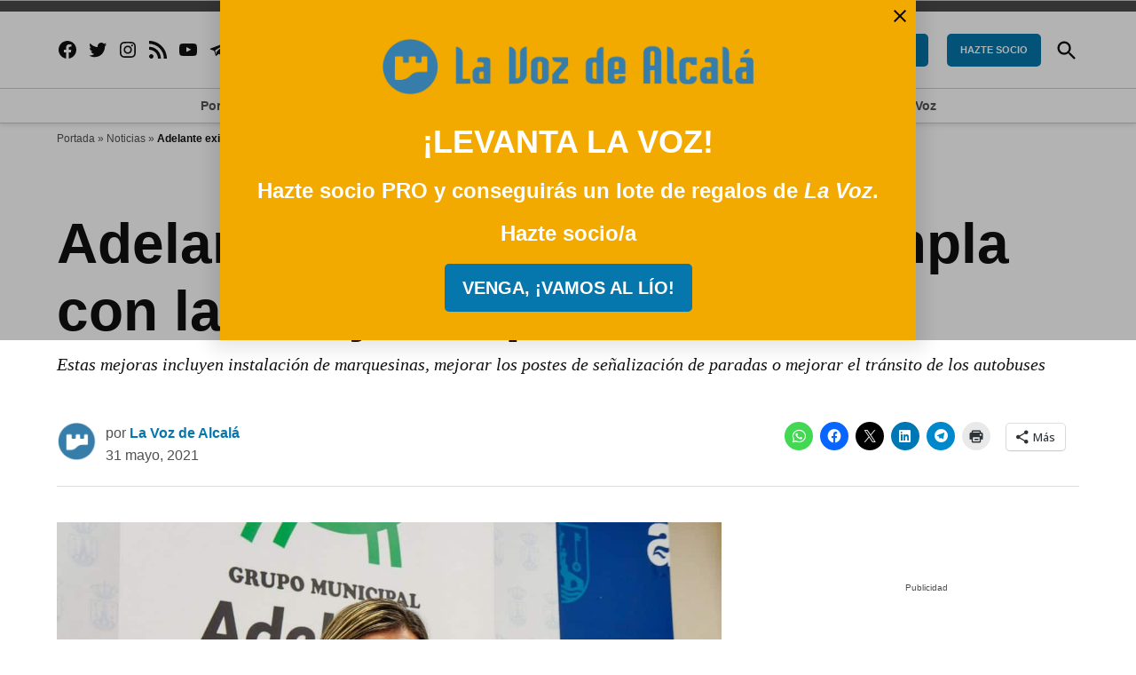

--- FILE ---
content_type: text/css
request_url: https://www.lavozdealcala.com/wp-content/plugins/newspack-plugin/dist/reader-auth.css?ver=4.6.0
body_size: 2061
content:
.entry-content .newspack-reader__account-link,.newspack-reader__account-link{color:inherit;position:relative}.entry-content .newspack-reader__account-link span,.newspack-reader__account-link span{display:inline-block}.entry-content .newspack-reader__account-link__mobile,.newspack-reader__account-link__mobile{display:flex;justify-content:center;margin-left:.5rem}@media screen and (min-width: 960px){.entry-content .newspack-reader__account-link__mobile,.newspack-reader__account-link__mobile{display:none}}.entry-content .newspack-reader__account-link__mobile a,.newspack-reader__account-link__mobile a{display:flex;padding:.4em}.entry-content .newspack-reader__account-link__icon,.newspack-reader__account-link__icon{height:24px;width:24px}@media screen and (min-width: 960px){.entry-content .newspack-reader__account-link__icon,.newspack-reader__account-link__icon{margin-left:-4px;margin-top:-12px;position:absolute;top:50%}}.entry-content .newspack-reader__account-link__label,.newspack-reader__account-link__label{margin-left:calc(16px + .4rem)}@media screen and (max-width: 959px){.entry-content .newspack-reader__account-link__label,.newspack-reader__account-link__label{border:0;clip:rect(1px, 1px, 1px, 1px);-webkit-clip-path:inset(50%);clip-path:inset(50%);width:1px;height:1px;margin:-1px;overflow:hidden;padding:0;position:absolute !important;word-wrap:normal !important}}.entry-content .newspack-reader__auth-form,.newspack-reader__auth-form{display:none;background:rgba(0,0,0,.75);position:fixed;width:100% !important;inset:0;justify-content:center;align-items:center;z-index:2000000000;font-size:.8888em}.entry-content .newspack-reader__auth-form .grecaptcha-container,.newspack-reader__auth-form .grecaptcha-container{display:none}.entry-content .newspack-reader__auth-form[data-action=register] .grecaptcha-container,.newspack-reader__auth-form[data-action=register] .grecaptcha-container{display:flex}@media screen and (min-width: 600px){.entry-content .newspack-reader__auth-form,.newspack-reader__auth-form{font-size:.8em}}.entry-content .newspack-reader__auth-form__visible,.newspack-reader__auth-form__visible{display:flex !important}.entry-content .newspack-reader__auth-form__inline,.newspack-reader__auth-form__inline{display:block;background:none;position:relative;width:auto;z-index:auto}.entry-content .newspack-reader__auth-form .nphp,.entry-content .newspack-reader__auth-form input[type=email].nphp,.newspack-reader__auth-form .nphp,.newspack-reader__auth-form input[type=email].nphp{border:0;clip:rect(1px, 1px, 1px, 1px);-webkit-clip-path:inset(50%);clip-path:inset(50%);width:1px;height:1px;margin:-1px;overflow:hidden;padding:0;position:absolute !important;word-wrap:normal !important}.entry-content .newspack-reader__auth-form[data-form-status="200"] .newspack-reader__auth-form__response,.newspack-reader__auth-form[data-form-status="200"] .newspack-reader__auth-form__response{text-align:center;font-size:1em}.entry-content .newspack-reader__auth-form[data-form-status="200"] .newspack-reader__auth-form__response__icon[data-form-status="200"],.newspack-reader__auth-form[data-form-status="200"] .newspack-reader__auth-form__response__icon[data-form-status="200"]{display:flex;margin:0 auto 1em;border-radius:100%;width:40px;height:40px;justify-content:center;align-items:center;color:#fff;background:#4ab866}.entry-content .newspack-reader__auth-form[data-form-status="400"] .newspack-reader__auth-form__response,.entry-content .newspack-reader__auth-form[data-form-status="500"] .newspack-reader__auth-form__response,.newspack-reader__auth-form[data-form-status="400"] .newspack-reader__auth-form__response,.newspack-reader__auth-form[data-form-status="500"] .newspack-reader__auth-form__response{background:#fdebeb;border-radius:3px;display:flex;justify-content:center;margin:0 0 .4rem;padding:.4rem;width:100%}.entry-content .newspack-reader__auth-form[data-form-status="400"] .newspack-reader__auth-form__response__icon[data-form-status="400"],.entry-content .newspack-reader__auth-form[data-form-status="500"] .newspack-reader__auth-form__response__icon[data-form-status="400"],.newspack-reader__auth-form[data-form-status="400"] .newspack-reader__auth-form__response__icon[data-form-status="400"],.newspack-reader__auth-form[data-form-status="500"] .newspack-reader__auth-form__response__icon[data-form-status="400"]{display:flex;flex:1 1 0;color:#cc1818;margin:0 .4rem 0 0}.entry-content .newspack-reader__auth-form[data-form-status="400"] .newspack-reader__auth-form__response__content,.entry-content .newspack-reader__auth-form[data-form-status="500"] .newspack-reader__auth-form__response__content,.newspack-reader__auth-form[data-form-status="400"] .newspack-reader__auth-form__response__content,.newspack-reader__auth-form[data-form-status="500"] .newspack-reader__auth-form__response__content{align-items:center;display:flex;flex:1 1 100%}@media screen and (max-width: 744px){.entry-content .newspack-reader__auth-form,.newspack-reader__auth-form{align-items:flex-end}}.entry-content .newspack-reader__auth-form a,.newspack-reader__auth-form a{text-decoration:underline}.entry-content .newspack-reader__auth-form p,.newspack-reader__auth-form p{line-height:1.5;margin:.8rem 0}.entry-content .newspack-reader__auth-form p.small,.newspack-reader__auth-form p.small{margin:0;font-size:.8125em;line-height:1.2307}.entry-content .newspack-reader__auth-form p.small a,.newspack-reader__auth-form p.small a{color:inherit}.entry-content .newspack-reader__auth-form .components-form__field,.newspack-reader__auth-form .components-form__field{font-size:1rem;margin:.4rem 0}.entry-content .newspack-reader__auth-form .components-form__submit,.newspack-reader__auth-form .components-form__submit{flex:1 1 100%;font-size:1rem;margin:0}.entry-content .newspack-reader__auth-form .components-form__submit button[type=submit],.newspack-reader__auth-form .components-form__submit button[type=submit]{background-color:var(--newspack-cta-color);color:var(--newspack-cta-contrast-color);transition:background-color 150ms ease-in-out}.entry-content .newspack-reader__auth-form .components-form__submit button[type=submit]:hover,.entry-content .newspack-reader__auth-form .components-form__submit button[type=submit]:focus,.newspack-reader__auth-form .components-form__submit button[type=submit]:hover,.newspack-reader__auth-form .components-form__submit button[type=submit]:focus{background-color:#111;color:#fff}.entry-content .newspack-reader__auth-form .components-form__help,.newspack-reader__auth-form .components-form__help{color:#757575;display:flex;flex:1 1 100%;flex-wrap:wrap;gap:.4rem;justify-content:space-between;margin:.4rem 0 0}.entry-content .newspack-reader__auth-form .components-form__help a,.newspack-reader__auth-form .components-form__help a{color:inherit}.entry-content .newspack-reader__auth-form__wrapper,.newspack-reader__auth-form__wrapper{position:relative;width:100%;max-width:544px;background:#fff;max-height:100vh;transition:height 125ms ease-in-out}.newspack-reader__auth-form__inline .entry-content .newspack-reader__auth-form__wrapper,.newspack-reader__auth-form__inline .newspack-reader__auth-form__wrapper{margin:auto;max-width:780px;overflow-y:hidden}.entry-content .newspack-reader__auth-form__have-account,.newspack-reader__auth-form__have-account{background-color:#111;padding:4px 15px;margin-bottom:11px;padding-top:6px !important;padding-bottom:8px !important;text-align:center;width:calc(100% - 37px)}@media screen and (min-width: 600px){.entry-content .newspack-reader__auth-form__have-account,.newspack-reader__auth-form__have-account{width:100%}}.entry-content .newspack-reader__auth-form__have-account,.entry-content .newspack-reader__auth-form__have-account a,.newspack-reader__auth-form__have-account,.newspack-reader__auth-form__have-account a{color:#fff}.entry-content .newspack-reader__auth-form__have-account a:active,.entry-content .newspack-reader__auth-form__have-account a:hover,.newspack-reader__auth-form__have-account a:active,.newspack-reader__auth-form__have-account a:hover{color:#d6d6d6}.entry-content .newspack-reader__auth-form__header,.newspack-reader__auth-form__header{align-items:baseline;display:flex;flex-wrap:wrap;gap:.5em;justify-content:space-between;margin:0 0 1em;padding-right:40px}.newspack-reader__auth-form__inline .entry-content .newspack-reader__auth-form__header,.newspack-reader__auth-form__inline .newspack-reader__auth-form__header{padding-right:0}@media screen and (min-width: 600px){.entry-content .newspack-reader__auth-form__header,.newspack-reader__auth-form__header{padding-right:0}}.entry-content .newspack-reader__auth-form__header h2,.newspack-reader__auth-form__header h2{font-size:1rem;line-height:1.3333;margin:0}@media screen and (min-width: 600px){.entry-content .newspack-reader__auth-form__header h2,.newspack-reader__auth-form__header h2{font-size:1.3125em;line-height:1.5238}}.entry-content .newspack-reader__auth-form .entry-content .newspack-reader__auth-form__header a,.entry-content .newspack-reader__auth-form .newspack-reader__auth-form__header a,.newspack-reader__auth-form .entry-content .newspack-reader__auth-form__header a,.newspack-reader__auth-form .newspack-reader__auth-form__header a{color:#757575;font-size:.8125em;line-height:1.2307}.entry-content .newspack-reader__auth-form .entry-content .newspack-reader__auth-form__header a:active,.entry-content .newspack-reader__auth-form .entry-content .newspack-reader__auth-form__header a:focus,.entry-content .newspack-reader__auth-form .entry-content .newspack-reader__auth-form__header a:hover,.entry-content .newspack-reader__auth-form .newspack-reader__auth-form__header a:active,.entry-content .newspack-reader__auth-form .newspack-reader__auth-form__header a:focus,.entry-content .newspack-reader__auth-form .newspack-reader__auth-form__header a:hover,.newspack-reader__auth-form .entry-content .newspack-reader__auth-form__header a:active,.newspack-reader__auth-form .entry-content .newspack-reader__auth-form__header a:focus,.newspack-reader__auth-form .entry-content .newspack-reader__auth-form__header a:hover,.newspack-reader__auth-form .newspack-reader__auth-form__header a:active,.newspack-reader__auth-form .newspack-reader__auth-form__header a:focus,.newspack-reader__auth-form .newspack-reader__auth-form__header a:hover{text-decoration:none}.entry-content .newspack-reader__auth-form__content,.newspack-reader__auth-form__content{padding:16px}@media screen and (min-width: 600px){.entry-content .newspack-reader__auth-form__content,.newspack-reader__auth-form__content{padding:32px}}@media screen and (min-width: 782px){.entry-content .newspack-reader__auth-form__content,.newspack-reader__auth-form__content{padding:47px 64px 64px}}.entry-content .newspack-reader__auth-form__content form,.newspack-reader__auth-form__content form{transition:opacity .2s ease-in-out}.entry-content .newspack-reader__auth-form__content form>*:last-child,.newspack-reader__auth-form__content form>*:last-child{margin-bottom:0 !important}.entry-content .newspack-reader__auth-form__content input[type=text],.entry-content .newspack-reader__auth-form__content input[type=email],.entry-content .newspack-reader__auth-form__content input[type=password],.newspack-reader__auth-form__content input[type=text],.newspack-reader__auth-form__content input[type=email],.newspack-reader__auth-form__content input[type=password]{width:100%}.entry-content .newspack-reader__auth-form__content .otp-field,.newspack-reader__auth-form__content .otp-field{display:flex;gap:.4rem;justify-content:center;margin:.8rem 0}.entry-content .newspack-reader__auth-form__content .otp-field input[type=text],.newspack-reader__auth-form__content .otp-field input[type=text]{flex:1 1 100%;font-family:monospace;font-size:1.2rem;max-width:2.4rem;text-align:center}.entry-content .newspack-reader__auth-form__content input[name=otp_code],.newspack-reader__auth-form__content input[name=otp_code]{font-size:1.2rem;text-align:center;font-family:monospace}.newspack-reader__auth-form__inline .entry-content .newspack-reader__auth-form__content,.newspack-reader__auth-form__inline .newspack-reader__auth-form__content{padding:0}.entry-content .newspack-reader__auth-form__actions,.newspack-reader__auth-form__actions{display:flex;justify-content:space-between;flex-wrap:wrap}.entry-content .newspack-reader__auth-form__actions button,.newspack-reader__auth-form__actions button{display:block;width:100%}.entry-content .newspack-reader__auth-form__response,.newspack-reader__auth-form__response{font-size:.8125em;line-height:1.2307}.entry-content .newspack-reader__auth-form__response__content p,.newspack-reader__auth-form__response__content p{margin:0}.entry-content .newspack-reader__auth-form__response__icon,.newspack-reader__auth-form__response__icon{display:none}.entry-content .newspack-reader__auth-form__close,.newspack-reader__auth-form__close{align-items:center;background:#fff;border:none;border-radius:3px;box-shadow:none;color:inherit;cursor:pointer;display:flex;font-size:inherit;height:40px;justify-content:center;margin:8px;padding:0;position:absolute;right:0;top:7px;width:40px}@media screen and (min-width: 600px){.entry-content .newspack-reader__auth-form__close,.newspack-reader__auth-form__close{height:30px;margin:2px;width:30px}}@media screen and (min-width: 782px){.entry-content .newspack-reader__auth-form__close,.newspack-reader__auth-form__close{height:48px;margin:8px;width:48px}}.entry-content .newspack-reader__auth-form__close svg,.newspack-reader__auth-form__close svg{fill:currentcolor;flex:0 0 24px}.entry-content .newspack-reader__auth-form__close:focus,.newspack-reader__auth-form__close:focus{outline:1.5px solid #111;outline-offset:2px}.entry-content .newspack-reader__auth-form__terms-text,.newspack-reader__auth-form__terms-text{color:#757575;font-size:.8125em;line-height:1.2307 !important}.entry-content .newspack-reader__auth-form__terms-text a,.newspack-reader__auth-form__terms-text a{color:inherit}.entry-content .newspack-reader__lists,.newspack-reader__lists{flex:1 1 100%;font-size:.8rem;border:1px solid #e0e0e0;border-radius:2px;padding:.5em;box-sizing:border-box;max-height:21vh;overflow-y:auto}.entry-content .newspack-reader__lists h3,.newspack-reader__lists h3{display:none}.entry-content .newspack-reader__lists ul,.newspack-reader__lists ul{list-style:none;margin:0;padding:0;display:flex;flex-wrap:wrap;min-width:100%}.entry-content .newspack-reader__lists ul li,.newspack-reader__lists ul li{flex:1 1 33.3333%;display:flex;min-width:142px;box-sizing:border-box;margin:.5em;padding:0}.entry-content .newspack-reader__lists__checkbox,.newspack-reader__lists__checkbox{align-items:center;display:flex;flex:0 0 auto;height:1.6em;margin:0 .5rem 0 0}.entry-content .newspack-reader__lists__title,.newspack-reader__lists__title{display:block}.entry-content .newspack-reader__lists__description,.newspack-reader__lists__description{display:block;font-size:.8rem;color:#757575;margin:0}.entry-content .newspack-reader__logins,.newspack-reader__logins{font-size:1rem;margin-top:.8rem}.entry-content .newspack-reader__logins__separator,.newspack-reader__logins__separator{align-items:center;display:flex;margin-bottom:.8rem}.entry-content .newspack-reader__logins__separator div,.newspack-reader__logins__separator div{text-align:center}.entry-content .newspack-reader__logins__separator div:nth-child(2),.newspack-reader__logins__separator div:nth-child(2){font-size:.8rem;line-height:1.5;padding:0 .5em}.entry-content .newspack-reader__logins__separator div:first-child,.entry-content .newspack-reader__logins__separator div:last-child,.newspack-reader__logins__separator div:first-child,.newspack-reader__logins__separator div:last-child{flex:1;border-top:1px solid #e0e0e0}.entry-content .newspack-reader__logins--disabled button,.newspack-reader__logins--disabled button{opacity:.5;pointer-events:none}.entry-content .newspack-reader__logins button,.newspack-reader__logins button{display:flex;justify-content:center;align-items:center;width:100%;background-color:#f0f0f0;color:#000;transition:all 300ms}.entry-content .newspack-reader__logins button span,.newspack-reader__logins button span{padding-left:10px}@media screen and (max-width: 959px){ul.newspack-reader__account-menu,li.menu-item .newspack-reader__account-link{display:none !important}}.h-sb .newspack-reader__account-link a{color:#fff}.woocommerce-account .entry-header .entry-title{display:none}


--- FILE ---
content_type: application/javascript; charset=utf-8
request_url: https://fundingchoicesmessages.google.com/f/AGSKWxVprHSbP3nZE-OX9Ifx4LK-3OylQCoek-4Wp8W4P6kLYWm0z7kj2DPkSJ7BqXSY2dR2wlm2rSEZajLA79aT77bT37_J6Tpn4CkaYjCeuMJxKk3x9smYx9M1zJ5gTQ2BTbbiyCsHCxA0OqMS-qlJi1OPNzjK7-N2UTWWkTby_HaEHZPak6uEXGQEjFga/_/ads.v5.js/embed/ads.?advertiser_id=/adlens-/ad_frame?
body_size: -1295
content:
window['6eefe104-ccff-4e19-8473-88e872dc2594'] = true;

--- FILE ---
content_type: application/javascript
request_url: https://www.lavozdealcala.com/wp-content/plugins/newspack-plugin/dist/reader-auth.js?ver=4.6.0
body_size: 2857
content:
(()=>{"use strict";var e={};(e=>{"undefined"!=typeof Symbol&&Symbol.toStringTag&&Object.defineProperty(e,Symbol.toStringTag,{value:"Module"}),Object.defineProperty(e,"__esModule",{value:!0})})(e);const t=["signin_modal","register_modal"];let n;window.newspackRAS=window.newspackRAS||[],window.newspackRAS.push((function(e){var a;a=function(){const a=[...document.querySelectorAll(".newspack-reader-auth")],o=[...document.querySelectorAll(".woocommerce-message")];if(!a.length)return;let r,l;const i=function(){r=document.querySelectorAll(".newspack-reader__account-link"),l=document.querySelectorAll(`[data-newspack-reader-account-link],[href="${newspack_ras_config.account_url}"]`),l.forEach((e=>{e.addEventListener("click",d)}))},c=function(e){n=window.location.hash.replace("#",""),t.includes(n)&&(e&&e.preventDefault(),d())};function s(){const t=[...document.querySelectorAll(".newspack-reader-auth")];t.length&&t.forEach((t=>{const n=t.querySelector("form"),a=t.querySelector('input[name="npe"]'),o=t.querySelector('input[name="redirect"]'),l=e.getReader();if(a&&(a.value=l?.email||""),r?.length&&r.forEach((e=>{l?.email&&!l?.authenticated?(e.setAttribute("data-redirect",e.getAttribute("href")),o.value=e.getAttribute("href")):e.removeAttribute("data-redirect");try{const t=JSON.parse(e.getAttribute("data-labels"));e.querySelector(".newspack-reader__account-link__label").textContent=l?.email&&l?.authenticated?t.signedin:t.signedout}catch{}})),l?.authenticated){const e=t.querySelector(".newspack-reader__auth-form__response__content");e&&n&&n.replaceWith(e.parentNode)}}))}function d(t){const n=e.getReader();if(n?.authenticated)return;const a=document.querySelector(".newspack-reader-auth:not(.newspack-reader__auth-form__inline)");if(!a)return;t&&t.preventDefault();const o=a.querySelector("[data-has-auth-link]"),r=a.querySelector('input[name="npe"]'),l=a.querySelector('input[name="redirect"]'),i=a.querySelector('input[name="password"]'),c=a.querySelector('input[name="action"]');o&&(e.hasAuthLink()?o.style.display="flex":o.style.display="none"),r&&(r.value=n?.email||""),l&&t?.target?.getAttribute("data-redirect")&&(l.value=t.target.getAttribute("data-redirect")),a.hidden=!1,a.style.display="flex",document.body.classList.add("newspack-signin"),i&&r?.value&&"pwd"===c?.value?i.focus():r.focus(),a.overlayId=e.overlays.add()}window.addEventListener("hashchange",c),c(),i(),setTimeout(i,1e3),e.on("reader",s),s(),a.forEach((a=>{const r=a.querySelector("form");if(!r)return;let l;r.getAttribute("action-xhr")?(r.removeAttribute("action-xhr"),l=r.cloneNode(!0),r.replaceWith(l)):l=r;const i=l.querySelector('input[name="action"]'),c=l.querySelector('input[name="npe"]'),s=l.querySelector('input[name="otp_code"]'),d=l.querySelector('input[name="password"]'),u=l.querySelectorAll('[type="submit"]'),p=a.querySelector("button[data-close]");p&&p.addEventListener("click",(function(n){n.preventDefault(),a.classList.remove("newspack-reader__auth-form__visible"),a.style.display="none",document.body.classList.remove("newspack-signin"),t.includes(window.location.hash.replace("#",""))&&history.pushState("",document.title,window.location.pathname+window.location.search),a.overlayId&&e.overlays.remove(a.overlayId)}));const g=a.querySelector(".newspack-reader__auth-form__response__content");function h(t,n=!1){if(a.setAttribute("data-action",t),"otp"===t){if(!e.getOTPHash())return;document.querySelectorAll('input[name="otp_code"]').forEach((e=>{const t=parseInt(e.getAttribute("maxlength"));if(!t)return;const n=e.parentNode;n.removeChild(e);const a=[],o=document.createElement("input");o.setAttribute("type","hidden"),o.setAttribute("name","otp_code"),o.setAttribute("maxlength",t),n.appendChild(o);for(let e=0;e<t;e++){const r=document.createElement("input");r.setAttribute("name","otp_code_input"),r.setAttribute("type","text"),r.setAttribute("maxlength","1"),r.setAttribute("pattern","[0-9]"),r.setAttribute("autocomplete","off"),r.setAttribute("inputmode","numeric"),r.setAttribute("data-index",e),r.addEventListener("keydown",(t=>{const r=n.querySelector(`[data-index="${e-1}"]`),l=n.querySelector(`[data-index="${e+1}"]`);switch(t.key){case"Backspace":t.preventDefault(),t.target.value="",r&&r.focus(),a[e]="",o.value=a.join("");break;case"ArrowLeft":t.preventDefault(),r&&r.focus();break;case"ArrowRight":t.preventDefault(),l&&l.focus();break;default:t.key.match(/^[0-9]$/)&&(t.preventDefault(),t.target.value=t.key,t.target.dispatchEvent(new Event("input",{bubbles:!0,cancelable:!0})),l&&l.focus())}})),r.addEventListener("input",(t=>{t.target.value.match(/^[0-9]$/)?a[e]=t.target.value:t.target.value="",o.value=a.join("")})),r.addEventListener("paste",(e=>{e.preventDefault();const r=(e.clipboardData||window.clipboardData).getData("text");if(r.length===t){for(let e=0;e<t;e++)r[e].match(/^[0-9]$/)&&(n.querySelector(`[data-index="${e}"]`).value=r[e],a[e]=r[e]);o.value=a.join("")}})),n.appendChild(r)}}))}["link","pwd"].includes(t)&&(e.setAuthStrategy(t),"link"===t&&document.querySelectorAll('input[name="otp_code"]').forEach((e=>{e.value="";const t=e.parentNode;t.querySelectorAll('input[name="otp_code_input"]').forEach((e=>{t.removeChild(e)}))}))),i.value=t,a.removeAttribute("data-form-status"),g.innerHTML="",a.querySelectorAll("[data-action]").forEach((e=>{"none"!==e.style.display&&(e.prevDisplay=e.style.display),e.style.display="none"})),a.querySelectorAll('[data-action~="'+t+'"]').forEach((e=>{e.style.display=e.prevDisplay}));try{const e=JSON.parse(a.getAttribute("data-labels")),n="register"===t?e.register:e.signin;a.querySelector("h2").textContent=n}catch{}n&&("pwd"===t&&c.value?d.focus():"otp"===t?s.focus():c.focus())}a.querySelector("[data-has-auth-link]").hidden=!0,h("register_modal"===n?"register":e.getAuthStrategy()||"link"),window.addEventListener("hashchange",(()=>{t.includes(n)&&h("register_modal"===n?"register":e.getAuthStrategy()||"link")})),a.querySelectorAll("[data-set-action]").forEach((e=>{e.addEventListener("click",(function(e){e.preventDefault(),h(e.target.getAttribute("data-set-action"),!0)}))})),l.startLoginFlow=()=>{a.removeAttribute("data-form-status"),u.forEach((e=>{e.disabled=!0})),g.innerHTML="",l.style.opacity=.5},l.endLoginFlow=(t=null,n=500,o=null,r)=>{if(t){const e=document.createElement("p");e.textContent=t,g.appendChild(e)}if(200===n&&o){const t=!!o?.authenticated;e.setReaderEmail(o.email),e.setAuthenticated(t),t?r&&(window.location=r):l.replaceWith(g.parentNode)}a.setAttribute("data-form-status",n),l.style.opacity=1,u.forEach((e=>{e.disabled=!1}))},l.addEventListener("submit",(t=>{t.preventDefault(),l.startLoginFlow(),0<o.length&&o.forEach((e=>e.style.display="none"));const r=l.action?.value;return l.npe?.value?"pwd"!==r||l.password?.value?void e.getCaptchaV3Token().then((e=>{if(!e)return;let t=l["g-recaptcha-response"];t||(t=document.createElement("input"),t.setAttribute("type","hidden"),t.setAttribute("name","g-recaptcha-response"),t.setAttribute("autocomplete","off"),l.appendChild(t)),t.value=e})).catch((e=>{l.endLoginFlow(e,400)})).finally((()=>{const o=new FormData(t.target);if(!o.has("npe")||!o.get("npe"))return l.endFlow(newspack_reader_auth_labels.invalid_email,400);"otp"===r?e.authenticateOTP(o.get("otp_code")).then((e=>{l.endLoginFlow(e.message,200,e,n?"":o.get("redirect"))})).catch((e=>{e.expired&&h("link"),l.endLoginFlow(e.message,400)})):fetch(l.getAttribute("action")||window.location.pathname,{method:"POST",headers:{Accept:"application/json"},body:o}).then((t=>{a.setAttribute("data-form-status",t.status),t.json().then((({message:a,data:i})=>{let c=t.status,s=o.get("redirect");"register"===r&&(s=newspack_ras_config.account_url),n&&(s=""),200===c&&e.setReaderEmail(o.get("npe")),e.getOTPHash()&&["register","link"].includes(r)&&(200===c&&h("otp"),200===c&&"link"===r&&(c=null,a=null)),l.endLoginFlow(a,c,i,s)})).catch((()=>{l.endLoginFlow()}))})).catch((()=>{l.endLoginFlow()}))})):l.endLoginFlow(newspack_reader_auth_labels.invalid_password,400):l.endLoginFlow(newspack_reader_auth_labels.invalid_email,400)}))})),[...document.querySelectorAll(".newspack-reader__logins")].forEach((e=>{e.classList.remove("newspack-reader__logins--disabled")})),document.querySelectorAll(".newspack-reader__logins__google").forEach((e=>{const t=e.closest("form"),n=t.querySelector('input[name="redirect"]');e.addEventListener("click",(()=>{t?.startLoginFlow&&t.startLoginFlow();const e=t?((e,t=[])=>Array.from(e.entries()).reduce(((e,[n,a])=>t.includes(n)?(n.indexOf("[]")>-1?(e[n=n.replace("[]","")]=e[n]||[],e[n].push(a)):e[n]=a,e):e),{}))(new FormData(t),["lists[]"]):{};e.current_page_url=window.location.href;const a=window.open("about:blank","newspack_google_login","width=500,height=600");let o=!1;window.addEventListener("google-oauth-success",(()=>{o=!0,(e=>{fetch(`/wp-json/newspack/v1/login/google/register?metadata=${JSON.stringify(e)}`).then((e=>{e.json().then((({message:a,data:o})=>{const r=n?.value||null;t?.endLoginFlow&&t.endLoginFlow(a,e.status,o,r)})).catch((n=>{t?.endLoginFlow&&t.endLoginFlow(n?.message,e.status)}))})).catch((e=>{t?.endLoginFlow&&t.endLoginFlow(e?.message)}))})(e)})),fetch("/wp-json/newspack/v1/login/google").then((e=>e.json().then((t=>Promise.resolve({data:t,status:e.status}))))).then((({data:e,status:n})=>{if(200!==n)a&&a.close(),t?.endLoginFlow&&t.endLoginFlow(e.message,n);else if(a){a.location=e;const n=setInterval((()=>{!o&&a.closed&&(t?.endLoginFlow&&t.endLoginFlow(newspack_reader_auth_labels.login_canceled,401),clearInterval(n))}),500)}else t?.endLoginFlow&&t.endLoginFlow(newspack_reader_auth_labels.blocked_popup)})).catch((e=>{t?.endLoginFlow&&t.endLoginFlow(e?.message,400),a&&a.close()}))}))}))},"undefined"!=typeof document&&("complete"!==document.readyState&&"interactive"!==document.readyState?document.addEventListener("DOMContentLoaded",a):a())}));var a=window;for(var o in e)a[o]=e[o];e.__esModule&&Object.defineProperty(a,"__esModule",{value:!0})})();

--- FILE ---
content_type: text/javascript;charset=UTF-8
request_url: https://antipodes.bbvms.com/p/la_voz_de_alcala_player/l/1689244295535508.js
body_size: 44157
content:
//serverPlayerPath = https://cdn.bluebillywig.com/apps/player/20251208.124733/ 


	// Player Five
	(function(){
	// metadata
	var opts = {"protocol":"https:\/\/","userLanguage":null,"userDeviceType":"DESKTOP","contentIndicator":"l","contentId":"4134366","embedData":{"contentId":"1689244295535508","forceSSL":false,"contentIndicator":"l","playoutSafeName":"la_voz_de_alcala_player","playoutIndicator":"p","baseurl":"https:\/\/antipodes.bbvms.com"},"clipListData":{"title":"NEWS PLAYLIST","filterType":"filters","sort":"random desc","type":"MediaClipList","id":"1689244295535508","publicationid":"499","listtype":"dynamic","usetype":"editorial","status":"published","shortTitle":null,"limit":0,"createddate":"2023-07-13T10:31:35Z","updateddate":"2023-07-25T11:30:51Z","filters":[{"filters":[{"id":"3v6ifcjcmym","type":"search","field":"cat","operator":"containsAnyOf","value":["news","News","noticias sobre energ\u00eda","noticias de ciencia","noticias"]}]}],"activeFieldGroups":[],"numfound":55,"offset":0,"count":55,"items":[{"type":"MediaClip","id":"4134366","title":"Vacunaci\u00f3n contra la COVID-19: Decomisan cargamento de vacunas ilegales en Colombia","gendeeplink":"","description":"En medio de la noticia de la llegada del primer lote de vacunas contra la COVID-19 a Colombia, ya ha saltado el primer esc\u00e1ndalo luego de que una mujer fuera detenida con 70 biol\u00f3gicos en su poder, mismos que pretend\u00eda ingresar al pa\u00eds a trav\u00e9s del aeropuerto El Dorado en Bogot\u00e1.\n\nSigue TODO el contenido relacionado aqu\u00ed: https:\/\/www.colombia.com\/actualidad\/\u200b\u200b\u200b\u200b\n\nRecuerda suscribirte a nuestro canal en el BOT\u00d3N ROJO y activar la campanita  de notificaciones para que te avise cuando publiquemos un nuevo video.  \n\nP\u00e1gina web: https:\/\/www.colombia.com\u200b\u200b\u200b\u200b\u200b\nFacebook: https:\/\/www.facebook.com\/wwwcolombiacom\u200b\nInstagram: https:\/\/www.instagram.com\/wwwcolombiacom\u200b\nTwitter: https:\/\/twitter.com\/ColombiacomTw\u200b\u200b","status":"published","publicationid":"499","mediatype":"video","usetype":"editorial","sourcetype":"on_demand","originalfilename":"Vacunaci\u00f3n contra la COVID-19: Decomisan cargamento de vacunas ilegales en Colombia.mp4","updateddate":"2021-02-18T18:51:11Z","createddate":"2021-02-18T18:05:58Z","sourceid":"imported-from:https:\/\/www.youtube.com\/watch?v=in0qUVxlCHk","publisheddate":"2021-02-18T18:51:11Z","width":1920,"height":1080,"originalWidth":1920,"originalHeight":1080,"dar":"16:9","views":16847,"length":146,"deeplink":"","cat":["vacuna","vacunaci\u00f3n","vacunas ilegales","covid19","covid-19","coronavirus","colombia","pandemia","coronavirus en colombia","covid19 en colombia","bogota","el dorado","aeropuerto el dorado","vacunaci\u00f3n en colombia","Pfizer","vacunas en colombia","ivan duque","presidente duque","presidente de colombia","ministerio de salud","invima","delincuencia","corrupci\u00f3n","noticias","noticias hoy","noticias en vivo","en vivo","video","futbolargentino"],"assets":[{"mediatype":"MP4_MAIN","id":"1613671563691534","status":"active","src":"\/antipodes\/media\/2021\/02\/18\/asset-4134366-1613671563691534.mp4","length":"146","exactlength":"146262","width":"1280","height":"720","bandwidth":"2000","jobdefid":"4398"},{"mediatype":"MP4_MAIN","id":"1613671564790539","status":"active","src":"\/antipodes\/media\/2021\/02\/18\/asset-4134366-1613671564790539.mp4","length":"146","exactlength":"146262","width":"768","height":"432","bandwidth":"1600","jobdefid":"4399"},{"mediatype":"MP4_IPOD","id":"1613671565953911","status":"active","src":"\/antipodes\/media\/2021\/02\/18\/asset-4134366-1613671565953911.mp4","length":"146","exactlength":"146262","width":"512","height":"288","bandwidth":"400","jobdefid":"4403"},{"mediatype":"MP4_TIMELINE","id":"1613671566523997","status":"active","src":"\/antipodes\/media\/2021\/02\/18\/asset-4134366-1613671566523997.mp4","length":"146","exactlength":"146262","width":"768","height":"432","bandwidth":"600","jobdefid":"4405"},{"mediatype":"MP4_IPOD","id":"1613671567135335","status":"active","src":"\/antipodes\/media\/2021\/02\/18\/asset-4134366-1613671567135335.mp4","length":"146","exactlength":"146262","width":"768","height":"432","bandwidth":"800","jobdefid":"4406"},{"mediatype":"MP4_HD","id":"1613671567677804","status":"active","src":"\/antipodes\/media\/2021\/02\/18\/asset-4134366-1613671567677804.mp4","length":"146","exactlength":"146262","width":"1920","height":"1080","bandwidth":"3000","jobdefid":"4407"}],"src":"\/antipodes\/media\/2021\/02\/18\/4134366.webm","subtitles":[{"languageid":"1566","languagename":"Automated transcript [nl]","id":"80816","name":"","default":"false","isocode":"nl","status":"draft"}]},{"type":"MediaClip","id":"4175482","title":"Reacci\u00f3n al trailer de JUPITER'S LEGACY de NETFLIX|  CINEMASCOMICS","gendeeplink":"","description":"#Netflix #Jupiterslegacy #Trailer\n\nReacci\u00f3n al trailer de JUPITER'S LEGACY de NETFLIX|  CINEMASCOMICS\n\n\nSI TE GUSTA EL CONTENIDO DALE A ME GUSTA \ud83d\udc4dY COMPARTE \ud83d\udd04\ud83d\ude00\n\n\u00a1\u00a1PUEDES AYUDARNOS A MEJORAR HACI\u00c9NDOTE MIEMBRO!!\nhttps:\/\/www.youtube.com\/channel\/UC9FgTrDcQo8TYuPj47PG26g\/join\n\nEntra en nuestra web:\nhttps:\/\/www.cinemascomics.com\n\nEsc\u00fachanos en podcast en:\nBecarios de X\nhttps:\/\/www.ivoox.com\/podcast-becarios-de-x_sq_f1783785_1.html\n\nS\u00edguenos en nuestras redes sociales:\nInstagram: https:\/\/www.instagram.com\/cinemascomics\nTwitter: https:\/\/twitter.com\/cinemascomics\nFacebook: https:\/\/www.facebook.com\/cinemascomics\nPinterest: https:\/\/pinterest.com\/cinemascomics\n\n\nV\u00eddeos de tr\u00e1ilers, entrevistas y making of de cine, c\u00f3mics, series y videojuegos en:\n\nhttps:\/\/www.youtube.com\/channel\/UCXroJEzKSoJrK4CwkjUbr7Q","status":"published","publicationid":"499","mediatype":"video","usetype":"editorial","sourcetype":"on_demand","originalfilename":"Reacci\u00f3n al trailer de JUPITER'S LEGACY de NETFLIX|  CINEMASCOMICS.mp4","updateddate":"2021-04-12T09:11:04Z","createddate":"2021-04-12T09:01:07Z","sourceid":"imported-from:https:\/\/youtu.be\/HSQXnRxSo0E","publisheddate":"2021-04-12T09:11:04Z","width":1280,"height":720,"originalWidth":1280,"originalHeight":720,"dar":"16:9","views":319536,"length":397,"deeplink":"","cat":["cinemascomics","marvel","dc","star wars","noticias","comics","cinemascomics"],"assets":[{"mediatype":"MP4_MAIN","id":"1618218073571692","status":"active","src":"\/antipodes\/media\/2021\/04\/12\/asset-4175482-1618218073571692.mp4","length":"397","exactlength":"397155","width":"1280","height":"720","bandwidth":"2000","jobdefid":"4398","mimetype":"video\/mp4; codecs=\"avc1.4d481f, mp4a.40.2\""},{"mediatype":"MP4_MAIN","id":"1618218074378644","status":"active","src":"\/antipodes\/media\/2021\/04\/12\/asset-4175482-1618218074378644.mp4","length":"397","exactlength":"397155","width":"768","height":"432","bandwidth":"1600","jobdefid":"4399","mimetype":"video\/mp4; codecs=\"avc1.4d481e, mp4a.40.2\""},{"mediatype":"MP4_IPOD","id":"1618218075587981","status":"active","src":"\/antipodes\/media\/2021\/04\/12\/asset-4175482-1618218075587981.mp4","length":"397","exactlength":"397155","width":"512","height":"288","bandwidth":"400","jobdefid":"4403","mimetype":"video\/mp4; codecs=\"avc1.42c015, mp4a.40.2\""},{"mediatype":"MP4_TIMELINE","id":"1618218076087609","status":"active","src":"\/antipodes\/media\/2021\/04\/12\/asset-4175482-1618218076087609.mp4","length":"397","exactlength":"397155","width":"768","height":"432","bandwidth":"600","jobdefid":"4405","mimetype":"video\/mp4; codecs=\"avc1.42c01e, mp4a.40.2\""},{"mediatype":"MP4_IPOD","id":"1618218076651139","status":"active","src":"\/antipodes\/media\/2021\/04\/12\/asset-4175482-1618218076651139.mp4","length":"397","exactlength":"397155","width":"768","height":"432","bandwidth":"800","jobdefid":"4406","mimetype":"video\/mp4; codecs=\"avc1.42c01e, mp4a.40.2\""}],"src":"\/antipodes\/media\/2021\/04\/12\/4175482.mp4","thumbnails":[{"src":"\/antipodes\/media\/2021\/04\/12\/4175482-1618218074945337\/4175482-1618218074945337_160.jpg","width":"1920","height":"1080","main":true},{"src":"\/antipodes\/media\/2021\/04\/12\/4175482-1618218074945337\/4175482-1618218074945337_2.jpg","width":"1920","height":"1080","main":false},{"src":"\/antipodes\/media\/2021\/04\/12\/4175482-1618218074945337\/4175482-1618218074945337_239.jpg","width":"1920","height":"1080","main":false},{"src":"\/antipodes\/media\/2021\/04\/12\/4175482-1618218074945337\/4175482-1618218074945337_318.jpg","width":"1920","height":"1080","main":false},{"src":"\/antipodes\/media\/2021\/04\/12\/4175482-1618218074945337\/4175482-1618218074945337_81.jpg","width":"1920","height":"1080","main":false}],"subtitles":[{"languageid":"1566","languagename":"Automated transcript [nl]","id":"85524","name":"","default":"false","isocode":"nl","status":"draft"}]},{"type":"MediaClip","id":"4962519","title":"El 20% de las personas han mutado para hacerse m\u00e1s resistentes al fr\u00edo","gendeeplink":"","description":"Un nuevo estudio ha descubierto que casi una de cada cinco personas es m\u00e1s resistente al fr\u00edo por carecer de una prote\u00edna en sus m\u00fasculos.","status":"published","publicationid":"499","mediatype":"video","usetype":"editorial","sourcetype":"on_demand","originalfilename":"721052a2f1a6284a3b860e258fc57556.mp4","updateddate":"2022-10-07T12:29:04Z","createddate":"2022-10-07T12:29:03Z","sourceid":"816c081144c1a28a1f56886d5fc0daca","publisheddate":"2022-10-07T12:29:04Z","width":1280,"height":720,"originalWidth":1280,"originalHeight":720,"dar":"16:9","languageid":"1566","languagename":"Nederlands","isocode":"nl","views":9765,"length":86,"cat":["karolinska institutet","biologia","ciencia","noticias","estilo de vida","el tiempo","noticias de ciencia","h\u00e5kan westerblad","gen\u00e9tica humana"],"aspectRatioLabel":"landscape","aspectRatio":1.7778,"assets":[{"mediatype":"MP4_HD","id":"4962519","status":"active","src":"\/antipodes\/media\/2022\/10\/07\/4962519.mp4","length":"86","exactlength":"","width":"1280","height":"720","bandwidth":"1137","jobdefid":"0","isSource":true}],"src":"\/antipodes\/media\/2022\/10\/07\/4962519.mp4","thumbnails":[{"src":"\/antipodes\/media\/2022\/10\/07\/4962519-1665145744591944.jpg","width":"612","height":"408","main":true,"crops":{"photo":{"x":0,"y":0,"width":1,"height":1,"main":true}}}],"relationLabel":["Datafeed29"]},{"type":"MediaClip","id":"4962498","title":"Crisis energ\u00e9tica: La nueva \"bater\u00eda de arena\" es un gran avance en la soluci\u00f3n","gendeeplink":"","description":"El mayor problema de la energ\u00eda verde siempre ha sido c\u00f3mo almacenar la energ\u00eda para suministrarla durante todo el a\u00f1o. \nAhora, unos investigadores finlandeses han creado la primera \"bater\u00eda de arena\" del mundo que puede almacenar energ\u00eda verde durante meses.","status":"published","publicationid":"499","mediatype":"video","usetype":"editorial","sourcetype":"on_demand","originalfilename":"4057ed0c3133eb8a39ab6b2a7172caeb.mp4","updateddate":"2022-10-07T12:28:01Z","createddate":"2022-10-07T12:28:00Z","sourceid":"b0a8bbaf7b4b8bd8c42460500aa29f04","publisheddate":"2022-10-07T12:28:01Z","width":1280,"height":720,"originalWidth":1280,"originalHeight":720,"dar":"16:9","languageid":"1566","languagename":"Nederlands","isocode":"nl","views":28416,"length":69,"cat":["climate change","nato","finlandia","ucrania","rusia","otan","energia","combustible","energ\u00eda solar","cambio clim\u00e1tico","noticias","energia eolica","energia verde","energia renovable","combustibles f\u00f3siles","suministros de gas","suministro de petr\u00f3leo","bater\u00eda de arena"],"aspectRatioLabel":"landscape","aspectRatio":1.7778,"assets":[{"mediatype":"MP4_HD","id":"4962498","status":"active","src":"\/antipodes\/media\/2022\/10\/07\/4962498.mp4","length":"69","exactlength":"","width":"1280","height":"720","bandwidth":"1010","jobdefid":"0","isSource":true}],"src":"\/antipodes\/media\/2022\/10\/07\/4962498.mp4","thumbnails":[{"src":"\/antipodes\/media\/2022\/10\/07\/4962498-1665145681955873.jpg","width":"1042","height":"692","main":true,"crops":{"photo":{"x":0.0019,"y":0,"width":0.9962,"height":1,"main":true}}}],"relationLabel":["Datafeed29"]},{"type":"MediaClip","id":"3988945","title":"87-Year-Old Man Completes The Ironman World Championship","gendeeplink":"","description":"87-year-old Hiromu Inada has become the oldest person to finish the Ironman World Championship. \nInada, who is a retired TV reporter, won a Guinness World Record for his achievement. \nThe Ironman course consists of a 2.4-mile swim, followed by a 112-mile bike ride, and ends with a 26.2-mile run. \nInada finished the race in an impressive 16 hours, 53 minutes and 49 seconds. \n\"It\u2019s an extremely tough race for an old man like me. But there\u2019s a part of me that wants to challenge myself and see how long I can keep competing,\" Hiromu Inada. \nThe 87-year-old has taken part in the annual event for the past eight years and has now completed the race three times. \nInada said that he was only able to finish the race because of the support he received from all over the world. \nHis coach hopes that he will continue to compete in the next age category, which is for those 90 years and over","status":"published","publicationid":"499","mediatype":"video","usetype":"editorial","sourcetype":"on_demand","originalfilename":"cf8213b4efa9e8243fd50112029ec183.mp4","updateddate":"2020-11-11T15:36:03Z","createddate":"2020-11-11T11:34:08Z","sourceid":"09c689fd096604f96828e629b8c83f04","publisheddate":"2020-11-11T11:34:09Z","width":1280,"height":720,"originalWidth":1280,"originalHeight":720,"dar":"16:9","views":18650,"length":92,"deeplink":"","cat":["news","sport","triathlon","cycling","swimming","exercise","marathon","running","world record","world championship","87-year-old","endurance race","ironman","good news","feel good story","guinness","old-age","hiromu inada","old age triathlon","bbwcycling"],"assets":[{"mediatype":"MP4_HD","id":"3988945","status":"active","src":"\/antipodes\/media\/2020\/11\/11\/3988945.mp4","length":"92","exactlength":"","width":"1280","height":"720","bandwidth":"1688","jobdefid":"0","isSource":true}],"src":"\/antipodes\/media\/2020\/11\/11\/3988945.mp4","thumbnails":[{"src":"\/antipodes\/media\/2020\/11\/11\/3988945-1605094449829093.jpg","width":"612","height":"408","main":true}]},{"type":"MediaClip","id":"4176377","title":"Denuncia Adriana Fuentes, candidata del PRI, que fue detenida a \u201cgolpes\u201d por obstrucci\u00f3n p\u00fablica","gendeeplink":"","description":"Lee aqu\u00ed la nota completa: https:\/\/www.radioformula.com.mx\/noticias\/20210412\/denuncia-adriana-fuentes-candidata-del-pri-que-fue-detenida-a-golpes-por-obstruccion-publica\/\n\n\nGrupo F\u00f3rmula\r\n#AbriendoLaConversaci\u00f3n\r\n\r\n\u00a1Suscr\u00edbete a nuestro canal de YouTube! http:\/\/goo.gl\/NAKFkj\r\n\r\nPodcast: https:\/\/goo.gl\/PbwGxT\r\n\r\nMantente informado minuto a minuto en nuestras redes sociales:\r\nFacebook-----http:\/\/goo.gl\/5UHZOQ\r\nTwitter----------http:\/\/goo.gl\/nEXxVF\r\n\r\nCanal sugerido\r\nhttp:\/\/goo.gl\/hst33f\r\n\r\nSigue nuestra transmisi\u00f3n en vivo:\r\n http:\/\/goo.gl\/2VZDqJ\r\n\r\nDescarga nuestra App:\r\n\r\niOS:  http:\/\/goo.gl\/tLZe3S\r\n\r\nAndroid:  http:\/\/goo.gl\/oXFwHj\r\n\r\nPara dudas, comentarios o sugerencias ponte en contacto con nosotros a trav\u00e9s de la direcci\u00f3n: comentarios@radioformula.com.mx","status":"published","publicationid":"499","mediatype":"video","usetype":"editorial","sourcetype":"on_demand","originalfilename":"Denuncia Adriana Fuentes, candidata del PRI, que fue detenida a \u201cgolpes\u201d por obstrucci\u00f3n p\u00fablica.mp4","updateddate":"2021-04-13T10:04:51Z","createddate":"2021-04-13T10:01:48Z","sourceid":"imported-from:https:\/\/youtu.be\/6_NI_eXFpI4","publisheddate":"2021-04-13T10:04:51Z","width":1280,"height":720,"originalWidth":1280,"originalHeight":720,"dar":"16:9","views":14678,"length":301,"deeplink":"","cat":["GrupoF\u00f3rmula","RadioF\u00f3rmula","TeleF\u00f3rmula","#abriendolaconversaci\u00f3n","noticias","Noticias","Entretenimiento","entretenimiento","espectaculos","Espectaculos","Deportes","deportes","Estilo","de","Vida","estilo","vida","Adriana Fuentes","PRI","Chihuahua","Leonardo Curzio","radioformula"],"assets":[{"mediatype":"MP4_MAIN","id":"1618308117542475","status":"active","src":"\/antipodes\/media\/2021\/04\/13\/asset-4176377-1618308117542475.mp4","length":"300","exactlength":"300861","width":"1280","height":"720","bandwidth":"2000","jobdefid":"4398","mimetype":"video\/mp4; codecs=\"avc1.4d481f, mp4a.40.2\""},{"mediatype":"MP4_MAIN","id":"1618308118283222","status":"active","src":"\/antipodes\/media\/2021\/04\/13\/asset-4176377-1618308118283222.mp4","length":"300","exactlength":"300861","width":"768","height":"432","bandwidth":"1600","jobdefid":"4399","mimetype":"video\/mp4; codecs=\"avc1.4d481e, mp4a.40.2\""},{"mediatype":"MP4_IPOD","id":"1618308119195529","status":"active","src":"\/antipodes\/media\/2021\/04\/13\/asset-4176377-1618308119195529.mp4","length":"300","exactlength":"300861","width":"512","height":"288","bandwidth":"400","jobdefid":"4403","mimetype":"video\/mp4; codecs=\"avc1.42c015, mp4a.40.2\""},{"mediatype":"MP4_TIMELINE","id":"1618308119551051","status":"active","src":"\/antipodes\/media\/2021\/04\/13\/asset-4176377-1618308119551051.mp4","length":"300","exactlength":"300861","width":"768","height":"432","bandwidth":"600","jobdefid":"4405","mimetype":"video\/mp4; codecs=\"avc1.42c01e, mp4a.40.2\""},{"mediatype":"MP4_IPOD","id":"1618308120343749","status":"active","src":"\/antipodes\/media\/2021\/04\/13\/asset-4176377-1618308120343749.mp4","length":"300","exactlength":"300861","width":"768","height":"432","bandwidth":"800","jobdefid":"4406","mimetype":"video\/mp4; codecs=\"avc1.42c01e, mp4a.40.2\""}],"src":"\/antipodes\/media\/2021\/04\/13\/4176377.mp4","thumbnails":[{"src":"\/antipodes\/media\/2021\/04\/13\/4176377-1618308118744627\/4176377-1618308118744627_122.jpg","width":"1920","height":"1080","main":true},{"src":"\/antipodes\/media\/2021\/04\/13\/4176377-1618308118744627\/4176377-1618308118744627_182.jpg","width":"1920","height":"1080","main":false},{"src":"\/antipodes\/media\/2021\/04\/13\/4176377-1618308118744627\/4176377-1618308118744627_2.jpg","width":"1920","height":"1080","main":false},{"src":"\/antipodes\/media\/2021\/04\/13\/4176377-1618308118744627\/4176377-1618308118744627_242.jpg","width":"1920","height":"1080","main":false},{"src":"\/antipodes\/media\/2021\/04\/13\/4176377-1618308118744627\/4176377-1618308118744627_62.jpg","width":"1920","height":"1080","main":false}],"subtitles":[{"languageid":"0","languagename":"Automated transcript [nl]","id":"85593","name":"","default":"false","isocode":"nl","status":"draft"}]},{"type":"MediaClip","id":"4127604","title":"Las apps de citas m\u00e1s utilizadas en todo el mundo","gendeeplink":"","description":"Se acerca el 14 de febrero y no hay pretexto para no festejar, te decimos cu\u00e1les son las apps de citas m\u00e1s utilizadas en todo el mundo\n\n#NoticiasMilenio\n\nSuscr\u00edbete a nuestro canal: https:\/\/www.youtube.com\/user\/MILENIO?sub_confirmation=1\n\nSigue nuestro EN VIVO las 24 horas: https:\/\/www.youtube.com\/user\/MILENIO\/live\n\nSitio: https:\/\/www.milenio.com\nFacebook: https:\/\/www.facebook.com\/MilenioDiario\/\nTwitter: https:\/\/twitter.com\/Milenio","status":"published","publicationid":"499","mediatype":"video","usetype":"editorial","sourcetype":"on_demand","originalfilename":"Las apps de citas m\u00e1s utilizadas en todo el mundo.mp4","updateddate":"2021-02-12T07:18:50Z","createddate":"2021-02-12T07:05:41Z","sourceid":"imported-from:https:\/\/www.youtube.com\/watch?v=GqkZXEqKIJ0","publisheddate":"2021-02-12T07:18:50Z","width":640,"height":360,"originalWidth":640,"originalHeight":360,"dar":"16:9","views":3648,"length":228,"deeplink":"","cat":["videos milenio","milenio","noticias","noticias hoy","milenio noticias","milenio tv","Apps","citas","14 de febrero"],"assets":[{"mediatype":"MP4_MAIN","id":"1613113546421485","status":"active","src":"\/antipodes\/media\/2021\/02\/12\/asset-4127604-1613113546421485.mp4","length":"227","exactlength":"227968","width":"768","height":"432","bandwidth":"1600","jobdefid":"4399"},{"mediatype":"MP4_IPOD","id":"1613113546905420","status":"active","src":"\/antipodes\/media\/2021\/02\/12\/asset-4127604-1613113546905420.mp4","length":"227","exactlength":"227968","width":"512","height":"288","bandwidth":"400","jobdefid":"4403"},{"mediatype":"MP4_TIMELINE","id":"1613113547183717","status":"active","src":"\/antipodes\/media\/2021\/02\/12\/asset-4127604-1613113547183717.mp4","length":"227","exactlength":"227968","width":"768","height":"432","bandwidth":"600","jobdefid":"4405"},{"mediatype":"MP4_IPOD","id":"1613113547555868","status":"active","src":"\/antipodes\/media\/2021\/02\/12\/asset-4127604-1613113547555868.mp4","length":"227","exactlength":"227968","width":"768","height":"432","bandwidth":"800","jobdefid":"4406"}],"src":"\/antipodes\/media\/2021\/02\/12\/4127604.mkv","thumbnails":[{"src":"\/antipodes\/media\/2021\/02\/12\/4127604-1613113546649507\/4127604-1613113546649507_137.jpg","width":"1920","height":"1080","main":true},{"src":"\/antipodes\/media\/2021\/02\/12\/4127604-1613113546649507\/4127604-1613113546649507_182.jpg","width":"1920","height":"1080","main":false},{"src":"\/antipodes\/media\/2021\/02\/12\/4127604-1613113546649507\/4127604-1613113546649507_2.jpg","width":"1920","height":"1080","main":false},{"src":"\/antipodes\/media\/2021\/02\/12\/4127604-1613113546649507\/4127604-1613113546649507_227.jpg","width":"1920","height":"1080","main":false},{"src":"\/antipodes\/media\/2021\/02\/12\/4127604-1613113546649507\/4127604-1613113546649507_47.jpg","width":"1920","height":"1080","main":false},{"src":"\/antipodes\/media\/2021\/02\/12\/4127604-1613113546649507\/4127604-1613113546649507_92.jpg","width":"1920","height":"1080","main":false}],"subtitles":[{"languageid":"1566","languagename":"Automated transcript [nl]","id":"80128","name":"","default":"false","isocode":"nl","status":"draft"}]},{"type":"MediaClip","id":"4127599","title":"La mafia rumana uso\u0301 vi\u0301nculos con la 4T para delinquir, incluso llegaron a Palacio Nacional","gendeeplink":"","description":"Miembros de la mafia rumana se colaron en la toma de protesta de AMLO en 2018 y usaron las fotos del evento para hacerse pasar como cercanos a personajes pol\u00edticos a manera de intimidaci\u00f3n\n\n#NoticiasMilenio\n\nSuscr\u00edbete a nuestro canal: https:\/\/www.youtube.com\/user\/MILENIO?sub_confirmation=1\n\nSigue nuestro EN VIVO las 24 horas: https:\/\/www.youtube.com\/user\/MILENIO\/live\n\nSitio: https:\/\/www.milenio.com\nFacebook: https:\/\/www.facebook.com\/MilenioDiario\/\nTwitter: https:\/\/twitter.com\/Milenio","status":"published","publicationid":"499","mediatype":"video","usetype":"editorial","sourcetype":"on_demand","originalfilename":"La mafia rumana uso\u0301 vi\u0301nculos con la 4T para delinquir, incluso llegaron a Palacio Nacional.mp4","updateddate":"2021-02-12T07:17:51Z","createddate":"2021-02-12T07:03:48Z","sourceid":"imported-from:https:\/\/www.youtube.com\/watch?v=cruDa359dCg","publisheddate":"2021-02-12T07:17:51Z","width":640,"height":360,"originalWidth":640,"originalHeight":360,"dar":"16:9","views":7392,"length":283,"deeplink":"","cat":["videos milenio","milenio","noticias","noticias hoy","milenio noticias","milenio tv","Janette L\u00f3pez Ponce","miembros de la mafia rumana","v\u00ednculos con la 4T","Palacio Nacional","pol\u00edticos"],"assets":[{"mediatype":"MP4_MAIN","id":"1613113436427785","status":"active","src":"\/antipodes\/media\/2021\/02\/12\/asset-4127599-1613113436427785.mp4","length":"283","exactlength":"283238","width":"768","height":"432","bandwidth":"1600","jobdefid":"4399"},{"mediatype":"MP4_IPOD","id":"1613113437202536","status":"active","src":"\/antipodes\/media\/2021\/02\/12\/asset-4127599-1613113437202536.mp4","length":"283","exactlength":"283238","width":"512","height":"288","bandwidth":"400","jobdefid":"4403"},{"mediatype":"MP4_TIMELINE","id":"1613113437605792","status":"active","src":"\/antipodes\/media\/2021\/02\/12\/asset-4127599-1613113437605792.mp4","length":"283","exactlength":"283238","width":"768","height":"432","bandwidth":"600","jobdefid":"4405"},{"mediatype":"MP4_IPOD","id":"1613113438034692","status":"active","src":"\/antipodes\/media\/2021\/02\/12\/asset-4127599-1613113438034692.mp4","length":"283","exactlength":"283238","width":"768","height":"432","bandwidth":"800","jobdefid":"4406"}],"src":"\/antipodes\/media\/2021\/02\/12\/4127599.mkv","thumbnails":[{"src":"\/antipodes\/media\/2021\/02\/12\/4127599-1613113436763961\/4127599-1613113436763961_114.jpg","width":"1920","height":"1080","main":true},{"src":"\/antipodes\/media\/2021\/02\/12\/4127599-1613113436763961\/4127599-1613113436763961_170.jpg","width":"1920","height":"1080","main":false},{"src":"\/antipodes\/media\/2021\/02\/12\/4127599-1613113436763961\/4127599-1613113436763961_2.jpg","width":"1920","height":"1080","main":false},{"src":"\/antipodes\/media\/2021\/02\/12\/4127599-1613113436763961\/4127599-1613113436763961_226.jpg","width":"1920","height":"1080","main":false},{"src":"\/antipodes\/media\/2021\/02\/12\/4127599-1613113436763961\/4127599-1613113436763961_282.jpg","width":"1920","height":"1080","main":false},{"src":"\/antipodes\/media\/2021\/02\/12\/4127599-1613113436763961\/4127599-1613113436763961_58.jpg","width":"1920","height":"1080","main":false}],"subtitles":[{"languageid":"1566","languagename":"Automated transcript [nl]","id":"80123","name":"","default":"false","isocode":"nl","status":"draft"}]},{"type":"MediaClip","id":"4176379","title":"Nunca hab\u00eda visto unos spots electorales tan huecos,  baratos y groseros: \u00c1lvaro Cueva","gendeeplink":"","description":"Lee aqu\u00ed la nota completa: https:\/\/www.radioformula.com.mx\/audio-y-video\/audio\/20210412\/nunca-habia-visto-unos-spots-electorales-tan-huecos-tan-baratos-y-tan-groseros-alvaro-cueva\/\n\nGrupo F\u00f3rmula\r\n#AbriendoLaConversaci\u00f3n\r\n\r\n\u00a1Suscr\u00edbete a nuestro canal de YouTube! http:\/\/goo.gl\/NAKFkj\r\n\r\nPodcast: https:\/\/goo.gl\/PbwGxT\r\n\r\nMantente informado minuto a minuto en nuestras redes sociales:\r\nFacebook-----http:\/\/goo.gl\/5UHZOQ\r\nTwitter----------http:\/\/goo.gl\/nEXxVF\r\n\r\nCanal sugerido\r\nhttp:\/\/goo.gl\/hst33f\r\n\r\nSigue nuestra transmisi\u00f3n en vivo:\r\n http:\/\/goo.gl\/2VZDqJ\r\n\r\nDescarga nuestra App:\r\n\r\niOS:  http:\/\/goo.gl\/tLZe3S\r\n\r\nAndroid:  http:\/\/goo.gl\/oXFwHj\r\n\r\nPara dudas, comentarios o sugerencias ponte en contacto con nosotros a trav\u00e9s de la direcci\u00f3n: comentarios@radioformula.com.mx","status":"published","publicationid":"499","mediatype":"video","usetype":"editorial","sourcetype":"on_demand","originalfilename":"Nunca hab\u00eda visto unos spots electorales tan huecos,  baratos y groseros: \u00c1lvaro Cueva.mp4","updateddate":"2021-04-13T10:05:03Z","createddate":"2021-04-13T10:02:34Z","sourceid":"imported-from:https:\/\/youtu.be\/hWkXNx9sEgc","publisheddate":"2021-04-13T10:05:03Z","width":1280,"height":720,"originalWidth":1280,"originalHeight":720,"dar":"16:9","views":16333,"length":658,"deeplink":"","cat":["GrupoF\u00f3rmula","RadioF\u00f3rmula","TeleF\u00f3rmula","#abriendolaconversaci\u00f3n","noticias","Noticias","Entretenimiento","entretenimiento","espectaculos","Espectaculos","Deportes","deportes","Estilo","de","Vida","estilo","vida","Alvaro Cueva","Joaqu\u00edn L\u00f3pez D\u00f3riga","spots electorales","radioformula"],"assets":[{"mediatype":"MP4_IPOD","id":"1618308561451041","status":"active","src":"\/antipodes\/media\/2021\/04\/13\/asset-4176379-1618308561451041.mp4","length":"658","exactlength":"658077","width":"768","height":"432","bandwidth":"800","jobdefid":"4406","mimetype":"video\/mp4; codecs=\"avc1.42c01e, mp4a.40.2\""},{"mediatype":"MP4_MAIN","id":"1618308570579430","status":"active","src":"\/antipodes\/media\/2021\/04\/13\/asset-4176379-1618308570579430.mp4","length":"658","exactlength":"658077","width":"1280","height":"720","bandwidth":"2000","jobdefid":"4398","mimetype":"video\/mp4; codecs=\"avc1.4d481f, mp4a.40.2\""},{"mediatype":"MP4_MAIN","id":"1618308571180125","status":"active","src":"\/antipodes\/media\/2021\/04\/13\/asset-4176379-1618308571180125.mp4","length":"658","exactlength":"658077","width":"768","height":"432","bandwidth":"1600","jobdefid":"4399","mimetype":"video\/mp4; codecs=\"avc1.4d481e, mp4a.40.2\""},{"mediatype":"MP4_IPOD","id":"1618308572403577","status":"active","src":"\/antipodes\/media\/2021\/04\/13\/asset-4176379-1618308572403577.mp4","length":"658","exactlength":"658077","width":"512","height":"288","bandwidth":"400","jobdefid":"4403","mimetype":"video\/mp4; codecs=\"avc1.42c015, mp4a.40.2\""},{"mediatype":"MP4_TIMELINE","id":"1618308573440809","status":"active","src":"\/antipodes\/media\/2021\/04\/13\/asset-4176379-1618308573440809.mp4","length":"658","exactlength":"658077","width":"768","height":"432","bandwidth":"600","jobdefid":"4405","mimetype":"video\/mp4; codecs=\"avc1.42c01e, mp4a.40.2\""}],"src":"\/antipodes\/media\/2021\/04\/13\/4176379.mp4","thumbnails":[{"src":"\/antipodes\/media\/2021\/04\/13\/4176379-1618308571795313\/4176379-1618308571795313_133.jpg","width":"1920","height":"1080","main":true},{"src":"\/antipodes\/media\/2021\/04\/13\/4176379-1618308571795313\/4176379-1618308571795313_2.jpg","width":"1920","height":"1080","main":false},{"src":"\/antipodes\/media\/2021\/04\/13\/4176379-1618308571795313\/4176379-1618308571795313_264.jpg","width":"1920","height":"1080","main":false},{"src":"\/antipodes\/media\/2021\/04\/13\/4176379-1618308571795313\/4176379-1618308571795313_395.jpg","width":"1920","height":"1080","main":false},{"src":"\/antipodes\/media\/2021\/04\/13\/4176379-1618308571795313\/4176379-1618308571795313_526.jpg","width":"1920","height":"1080","main":false},{"src":"\/antipodes\/media\/2021\/04\/13\/4176379-1618308571795313\/4176379-1618308571795313_657.jpg","width":"1920","height":"1080","main":false}],"subtitles":[{"languageid":"0","languagename":"Automated transcript [nl]","id":"85594","name":"","default":"false","isocode":"nl","status":"draft"}]},{"type":"MediaClip","id":"4176297","title":"Alejandra Guzm\u00e1n habla despu\u00e9s de las declaraciones de su hija Frida Sofia","gendeeplink":"","description":"Alejandra Guzm\u00e1n de 53 a\u00f1os de edad est\u00e1 m\u00e1s que desespera en estos momentos y pide prudencia a todo el mundo debido a las fuertes acusaciones que lanz\u00f3 su hija Frida Sof\u00eda en una entrevista con Gustavo Adolfo Infante donde acusa a su abuelo Enrique Guzm\u00e1n de supuestamente tocarla.\n\n\n#FridaSofia  #AlejandraGuzm\u00e1n  #EnriqueGuzm\u00e1n","status":"published","publicationid":"499","mediatype":"video","usetype":"editorial","sourcetype":"on_demand","originalfilename":"Alejandra Guzm\u00e1n habla despu\u00e9s de las declaraciones de su hija Frida Sofia.mp4","updateddate":"2021-04-13T08:34:03Z","createddate":"2021-04-13T08:31:50Z","sourceid":"imported-from:https:\/\/youtu.be\/ruBcIsZk_Dg","publisheddate":"2021-04-13T08:34:03Z","width":360,"height":636,"originalWidth":360,"originalHeight":636,"dar":"0.566","views":4669,"length":89,"deeplink":"","cat":["EL DEBATE","noticias","Sinaloa","DBT TV","debate.com.mx","frida sofia","suelta la sopa","alejandra guzman","enrique guzma","alejandra guzm\u00e1n frida sofia","debate"],"assets":[{"mediatype":"MP4_IPOD","id":"1618302720760063","status":"active","src":"\/antipodes\/media\/2021\/04\/13\/asset-4176297-1618302720760063.mp4","length":"89","exactlength":"89328","width":"512","height":"904","bandwidth":"400","jobdefid":"4403","mimetype":"video\/mp4; codecs=\"avc1.42c01f, mp4a.40.2\""},{"mediatype":"MP4_IPOD","id":"1618302722799664","status":"active","src":"\/antipodes\/media\/2021\/04\/13\/asset-4176297-1618302722799664.mp4","length":"89","exactlength":"89328","width":"768","height":"1356","bandwidth":"800","jobdefid":"4406","mimetype":"video\/mp4; codecs=\"avc1.42c020, mp4a.40.2\""},{"mediatype":"MP4_TIMELINE","id":"1618303209928559","status":"active","src":"\/antipodes\/media\/2021\/04\/13\/asset-4176297-1618303209928559.mp4","length":"89","exactlength":"89328","width":"768","height":"1356","bandwidth":"600","jobdefid":"4405","mimetype":"video\/mp4; codecs=\"avc1.42c020, mp4a.40.2\""},{"mediatype":"MP4_MAIN","id":"1618303506265847","status":"active","src":"\/antipodes\/media\/2021\/04\/13\/asset-4176297-1618303506265847.mp4","length":"89","exactlength":"89328","width":"768","height":"1356","bandwidth":"1600","jobdefid":"4399","mimetype":"video\/mp4; codecs=\"avc1.4d4820, mp4a.40.2\""}],"src":"\/antipodes\/media\/2021\/04\/13\/4176297.mkv","thumbnails":[{"src":"\/antipodes\/media\/2021\/04\/13\/4176297-1618302720135900\/4176297-1618302720135900_19.jpg","width":"1920","height":"1080","main":true},{"src":"\/antipodes\/media\/2021\/04\/13\/4176297-1618302720135900\/4176297-1618302720135900_2.jpg","width":"1920","height":"1080","main":false},{"src":"\/antipodes\/media\/2021\/04\/13\/4176297-1618302720135900\/4176297-1618302720135900_36.jpg","width":"1920","height":"1080","main":false},{"src":"\/antipodes\/media\/2021\/04\/13\/4176297-1618302720135900\/4176297-1618302720135900_53.jpg","width":"1920","height":"1080","main":false},{"src":"\/antipodes\/media\/2021\/04\/13\/4176297-1618302720135900\/4176297-1618302720135900_70.jpg","width":"1920","height":"1080","main":false},{"src":"\/antipodes\/media\/2021\/04\/13\/4176297-1618302720135900\/4176297-1618302720135900_87.jpg","width":"1920","height":"1080","main":false}],"subtitles":[{"languageid":"0","languagename":"Automated transcript [nl]","id":"85581","name":"","default":"false","isocode":"nl","status":"draft"}]},{"type":"MediaClip","id":"4171556","title":"Protesta de Alemania por los trabajadores migrantes del Mundial de Qatar","gendeeplink":"","description":"Alemania se ha convertido en la \u00faltima selecci\u00f3n nacional en protestar contra el historial de derechos humanos del anfitri\u00f3n de la Copa Mundial, Qatar. \nLos jugadores alemanes llevaban camisetas negras con una letra cada una que dec\u00eda \"Derechos humanos\".","status":"published","publicationid":"499","mediatype":"video","usetype":"editorial","sourcetype":"on_demand","originalfilename":"e34759a934c5aa839396f8e9529ac420.mp4","updateddate":"2021-04-07T12:01:41Z","createddate":"2021-04-07T12:01:40Z","sourceid":"b2ebd139fb6b4cd507c4a4c860791959","publisheddate":"2021-04-07T12:01:41Z","width":1280,"height":720,"originalWidth":1280,"originalHeight":720,"dar":"16:9","views":15121,"length":69,"cat":["fifa","qatar","futbol","alemania","deporte","derechos humanos","noticias","copa del mundo","mundial de f\u00fatbol","noticias deportivas","noticias de f\u00fatbol","deportes europeos"],"assets":[{"mediatype":"MP4_HD","id":"4171556","status":"active","src":"\/antipodes\/media\/2021\/04\/07\/4171556.mp4","length":"69","exactlength":"","width":"1280","height":"720","bandwidth":"860","jobdefid":"0","isSource":true}],"src":"\/antipodes\/media\/2021\/04\/07\/4171556.mp4","thumbnails":[{"src":"\/antipodes\/media\/2021\/04\/07\/4171556-1617796901247664.jpg","width":"612","height":"408","main":true}]},{"type":"MediaClip","id":"4176294","title":"Ciudades inteligentes: \u00bfy qu\u00e9 pasa con la privacidad?","gendeeplink":"","description":"Recolectar nuestros datos puede ayudar a hacer nuestras ciudades m\u00e1s seguras y c\u00f3modas. El problema es que nuestra privacidad queda expuesta. Una empresa holandesa ha encontrado una soluci\u00f3n.\n\n\n#CiudadesDelFuturo  #CiudadesInteligentes  #DW_Espa\u00f1ol","status":"published","publicationid":"499","mediatype":"video","usetype":"editorial","sourcetype":"on_demand","originalfilename":"Ciudades inteligentes: \u00bfy qu\u00e9 pasa con la privacidad?.mp4","updateddate":"2021-04-13T08:33:23Z","createddate":"2021-04-13T08:28:49Z","sourceid":"imported-from:https:\/\/youtu.be\/bAZp6pdjA5M","publisheddate":"2021-04-13T08:33:23Z","width":1080,"height":1920,"originalWidth":1080,"originalHeight":1920,"dar":"0.562","views":4930,"length":90,"deeplink":"","cat":["EL DEBATE","noticias","Sinaloa","DBT TV","debate.com.mx","smart cities","spanish","el futuro es one","ciudades inteligentes","ciudades del futuro","ciudades futuristas","holanda","ciudades de holanda","debate"],"assets":[{"mediatype":"MP4_MAIN","id":"1618302536030341","status":"active","src":"\/antipodes\/media\/2021\/04\/13\/asset-4176294-1618302536030341.mp4","length":"90","exactlength":"90518","width":"1280","height":"2276","bandwidth":"2000","jobdefid":"4398","mimetype":"video\/mp4; codecs=\"avc1.4d4832, mp4a.40.2\""},{"mediatype":"MP4_MAIN","id":"1618302536477700","status":"active","src":"\/antipodes\/media\/2021\/04\/13\/asset-4176294-1618302536477700.mp4","length":"90","exactlength":"90518","width":"768","height":"1366","bandwidth":"1600","jobdefid":"4399","mimetype":"video\/mp4; codecs=\"avc1.4d4820, mp4a.40.2\""},{"mediatype":"MP4_IPOD","id":"1618302537292204","status":"active","src":"\/antipodes\/media\/2021\/04\/13\/asset-4176294-1618302537292204.mp4","length":"90","exactlength":"90518","width":"512","height":"910","bandwidth":"400","jobdefid":"4403","mimetype":"video\/mp4; codecs=\"avc1.42c01f, mp4a.40.2\""},{"mediatype":"MP4_TIMELINE","id":"1618302537705837","status":"active","src":"\/antipodes\/media\/2021\/04\/13\/asset-4176294-1618302537705837.mp4","length":"90","exactlength":"90518","width":"768","height":"1366","bandwidth":"600","jobdefid":"4405","mimetype":"video\/mp4; codecs=\"avc1.42c020, mp4a.40.2\""},{"mediatype":"MP4_IPOD","id":"1618302538150945","status":"active","src":"\/antipodes\/media\/2021\/04\/13\/asset-4176294-1618302538150945.mp4","length":"90","exactlength":"90518","width":"768","height":"1366","bandwidth":"800","jobdefid":"4406","mimetype":"video\/mp4; codecs=\"avc1.42c020, mp4a.40.2\""}],"src":"\/antipodes\/media\/2021\/04\/13\/4176294.webm","thumbnails":[{"src":"\/antipodes\/media\/2021\/04\/13\/4176294-1618302536873391\/4176294-1618302536873391_2.jpg","width":"1920","height":"1080","main":true},{"src":"\/antipodes\/media\/2021\/04\/13\/4176294-1618302536873391\/4176294-1618302536873391_20.jpg","width":"1920","height":"1080","main":false},{"src":"\/antipodes\/media\/2021\/04\/13\/4176294-1618302536873391\/4176294-1618302536873391_38.jpg","width":"1920","height":"1080","main":false},{"src":"\/antipodes\/media\/2021\/04\/13\/4176294-1618302536873391\/4176294-1618302536873391_56.jpg","width":"1920","height":"1080","main":false},{"src":"\/antipodes\/media\/2021\/04\/13\/4176294-1618302536873391\/4176294-1618302536873391_74.jpg","width":"1920","height":"1080","main":false}],"subtitles":[{"languageid":"1566","languagename":"Automated transcript [nl]","id":"85578","name":"","default":"false","isocode":"nl","status":"draft"}]},{"type":"MediaClip","id":"4176295","title":"El problema del concreto","gendeeplink":"","description":"El hormig\u00f3n o concreto es uno de los materiales m\u00e1s usados, y responsable del 8% de las emisiones de CO2. Irene Ba\u00f1os nos presenta algunas ideas para reducir su huella de carbono.\n-------------------------------\nMINUTOS\n00:00 INTRO\n00:08 El Hormig\u00f3n\n00:35 El Cemento\n00:44 Componentes del cemento\n01:05 Producci\u00f3n de cemento\n01:30 Reciclaje del hormig\u00f3n\n01:53 LC3\n02:18 Residuos agr\u00edcolas\n03:10 Productos premezclados\n\n\n#Hormig\u00f3n  #CO2  #DW_Espa\u00f1ol","status":"published","publicationid":"499","mediatype":"video","usetype":"editorial","sourcetype":"on_demand","originalfilename":"El problema del concreto.mp4","updateddate":"2021-04-13T08:33:37Z","createddate":"2021-04-13T08:31:19Z","sourceid":"imported-from:https:\/\/youtu.be\/QRAKhQjZ6EA","publisheddate":"2021-04-13T08:33:37Z","width":1280,"height":720,"originalWidth":1280,"originalHeight":720,"dar":"16:9","views":5697,"length":252,"deeplink":"","cat":["EL DEBATE","noticias","Sinaloa","DBT TV","debate.com.mx","concreto","como hacer un castillo para mi csa","responsable del 8% de las emisiones de co2","concreto estampado","hormig\u00f3n","debate"],"assets":[{"mediatype":"MP4_MAIN","id":"1618302686075977","status":"active","src":"\/antipodes\/media\/2021\/04\/13\/asset-4176295-1618302686075977.mp4","length":"251","exactlength":"251682","width":"1280","height":"720","bandwidth":"2000","jobdefid":"4398","mimetype":"video\/mp4; codecs=\"avc1.4d481f, mp4a.40.2\""},{"mediatype":"MP4_MAIN","id":"1618302686582573","status":"active","src":"\/antipodes\/media\/2021\/04\/13\/asset-4176295-1618302686582573.mp4","length":"251","exactlength":"251682","width":"768","height":"432","bandwidth":"1600","jobdefid":"4399","mimetype":"video\/mp4; codecs=\"avc1.4d481e, mp4a.40.2\""},{"mediatype":"MP4_IPOD","id":"1618302687480930","status":"active","src":"\/antipodes\/media\/2021\/04\/13\/asset-4176295-1618302687480930.mp4","length":"251","exactlength":"251682","width":"512","height":"288","bandwidth":"400","jobdefid":"4403","mimetype":"video\/mp4; codecs=\"avc1.42c015, mp4a.40.2\""},{"mediatype":"MP4_TIMELINE","id":"1618302687965780","status":"active","src":"\/antipodes\/media\/2021\/04\/13\/asset-4176295-1618302687965780.mp4","length":"251","exactlength":"251682","width":"768","height":"432","bandwidth":"600","jobdefid":"4405","mimetype":"video\/mp4; codecs=\"avc1.42c01e, mp4a.40.2\""},{"mediatype":"MP4_IPOD","id":"1618302688404887","status":"active","src":"\/antipodes\/media\/2021\/04\/13\/asset-4176295-1618302688404887.mp4","length":"251","exactlength":"251682","width":"768","height":"432","bandwidth":"800","jobdefid":"4406","mimetype":"video\/mp4; codecs=\"avc1.42c01e, mp4a.40.2\""}],"src":"\/antipodes\/media\/2021\/04\/13\/4176295.mp4","thumbnails":[{"src":"\/antipodes\/media\/2021\/04\/13\/4176295-1618302687022069\/4176295-1618302687022069_102.jpg","width":"1920","height":"1080","main":true},{"src":"\/antipodes\/media\/2021\/04\/13\/4176295-1618302687022069\/4176295-1618302687022069_152.jpg","width":"1920","height":"1080","main":false},{"src":"\/antipodes\/media\/2021\/04\/13\/4176295-1618302687022069\/4176295-1618302687022069_2.jpg","width":"1920","height":"1080","main":false},{"src":"\/antipodes\/media\/2021\/04\/13\/4176295-1618302687022069\/4176295-1618302687022069_202.jpg","width":"1920","height":"1080","main":false},{"src":"\/antipodes\/media\/2021\/04\/13\/4176295-1618302687022069\/4176295-1618302687022069_52.jpg","width":"1920","height":"1080","main":false}],"subtitles":[{"languageid":"1566","languagename":"Automated transcript [nl]","id":"85579","name":"","default":"false","isocode":"nl","status":"draft"}]},{"type":"MediaClip","id":"4171577","title":"Cristiano Ronaldo ha dado positivo en el test de COVID-19","gendeeplink":"","description":"La Federaci\u00f3n Portuguesa de F\u00fatbol (FPF) ha anunciado que Cristiano Ronaldo ha dado positivo en el test de coronavirus. \nLa FPF dice que el joven de 35 a\u00f1os est\u00e1 actualmente asintom\u00e1tico y aislado. \nEsto significa que tres jugadores de la selecci\u00f3n portuguesa han dado positivo en COVID-19. \nEl defensa Jos\u00e9 Fonte y el portero Anthony Lopes dieron positivo para el virus la semana pasada. \nDesafortunadamente, ya ten\u00edamos dos jugadores con resultados positivos. Y hoy lo tenemos de nuevo. Es muy anormal, Fernando Santos, director t\u00e9cnico de Portugal. \nRonaldo recientemente public\u00f3 una foto en Twitter de \u00e9l y el resto del equipo portugu\u00e9s comiendo juntos. \nEl test positivo del delantero llega s\u00f3lo d\u00edas despu\u00e9s de que Portugal empatara 0-0 con Francia en la Liga de Naciones de la UEFA. \nRonaldo se perder\u00e1 el partido de la Serie A de la Juventus en Crotone el 17 de octubre debido a su per\u00edodo de cuarentena. \nTambi\u00e9n se perder\u00e1 el primer partido de la Liga de Campeones contra el Dinamo de Kiev el 28 de octubre. \nLa FPF no ha dicho cu\u00e1nto tiempo permanecer\u00e1 el jugador aislado.","status":"published","publicationid":"499","mediatype":"video","usetype":"editorial","sourcetype":"on_demand","originalfilename":"a0d899d5dd7ebf32c48f60fd29471afb.mp4","updateddate":"2021-04-07T12:02:23Z","createddate":"2021-04-07T12:02:22Z","sourceid":"15963c3e76a8015bec0b1d52f47788c0","publisheddate":"2021-04-07T12:02:23Z","width":1280,"height":720,"originalWidth":1280,"originalHeight":720,"dar":"16:9","views":22275,"length":97,"cat":["news","sport","football","portugal","european","ronaldo","serie a","uefa","jose fonte","juventus","cristiano ronaldo","portuguese","futbol","deporte","noticias","fpf","coronavirus","fernando santos","nations league","covid-19","positive test","champions league opener","anthony lopes"],"assets":[{"mediatype":"MP4_HD","id":"4171577","status":"active","src":"\/antipodes\/media\/2021\/04\/07\/4171577.mp4","length":"97","exactlength":"","width":"1280","height":"720","bandwidth":"790","jobdefid":"0","isSource":true}],"src":"\/antipodes\/media\/2021\/04\/07\/4171577.mp4","thumbnails":[{"src":"\/antipodes\/media\/2021\/04\/07\/4171577-1617796943440965.jpg","width":"612","height":"408","main":true}]},{"type":"MediaClip","id":"4175524","title":"CR\u00cdTICA A LOS IRREGULARES DE NETFLIX","gendeeplink":"","description":"La serie de 8 episodios sigue a un heterog\u00e9neo grupo de inadaptados que investiga una serie de cr\u00edmenes sobrenaturales en el Londres victoriano para el Dr. Watson y su misterioso socio, Sherlock Holmes.\n\nSI TE GUSTA EL CONTENIDO DALE A ME GUSTA \ud83d\udc4dY COMPARTE \ud83d\udd04\ud83d\ude00\n\n\u00a1\u00a1PUEDES AYUDARNOS A MEJORAR HACI\u00c9NDOTE MIEMBRO!!\nhttps:\/\/www.youtube.com\/channel\/UC9FgTrDcQo8TYuPj47PG26g\/join\n\nEntra en nuestra web:\nhttps:\/\/www.cinemascomics.com\n\nEsc\u00fachanos en podcast en:\nBecarios de X\nhttps:\/\/www.ivoox.com\/podcast-becarios-de-x_sq_f1783785_1.html\n\nS\u00edguenos en nuestras redes sociales:\nInstagram: https:\/\/www.instagram.com\/cinemascomics\nTwitter: https:\/\/twitter.com\/cinemascomics\nFacebook: https:\/\/www.facebook.com\/cinemascomics\nPinterest: https:\/\/pinterest.com\/cinemascomics\n\n\nV\u00eddeos de tr\u00e1ilers, entrevistas y making of de cine, c\u00f3mics, series y videojuegos en:\n\nhttps:\/\/www.youtube.com\/channel\/UCXroJEzKSoJrK4CwkjUbr7Q","status":"published","publicationid":"499","mediatype":"video","usetype":"editorial","sourcetype":"on_demand","originalfilename":"CR\u00cdTICA A LOS IRREGULARES DE NETFLIX.mp4","updateddate":"2021-04-12T09:30:54Z","createddate":"2021-04-12T09:30:18Z","sourceid":"imported-from:https:\/\/youtu.be\/HhnKJ44X2ZI","publisheddate":"2021-04-12T09:30:54Z","width":1920,"height":1080,"originalWidth":1920,"originalHeight":1080,"dar":"16:9","views":317993,"length":464,"deeplink":"","cat":["cinemascomics","marvel","dc","star wars","noticias","comics","los irregulares netflix","los irregulares","cr\u00edtica a los irregulares","netflix","Thaddea Graham","Darci Shaw","Jojo Macari","McKell David","Sheila Atim","Mark Hugh-Williams","Harrison Osterfield","Clarke Peters","Royce Pierreson","Grant Crookes","Henry Lloyd-Hughes","Ansu Kabia","Colin Thompson","Manoj Anand","Charles Armstrong","Anthony Barclay","Neil Barnes","Yui May Cheung","Alex Ferns","Olivia Grant","Lisa Dwyer Hogg","Tina Louise Owens","cinemascomics"],"assets":[{"mediatype":"MP4_MAIN","id":"1618219833404003","status":"active","src":"\/antipodes\/media\/2021\/04\/12\/asset-4175524-1618219833404003.mp4","length":"464","exactlength":"464632","width":"1280","height":"720","bandwidth":"2000","jobdefid":"4398","mimetype":"video\/mp4; codecs=\"avc1.4d4820, mp4a.40.2\""},{"mediatype":"MP4_MAIN","id":"1618219833727298","status":"active","src":"\/antipodes\/media\/2021\/04\/12\/asset-4175524-1618219833727298.mp4","length":"464","exactlength":"464632","width":"768","height":"432","bandwidth":"1600","jobdefid":"4399","mimetype":"video\/mp4; codecs=\"avc1.4d481f, mp4a.40.2\""},{"mediatype":"MP4_IPOD","id":"1618219834719790","status":"active","src":"\/antipodes\/media\/2021\/04\/12\/asset-4175524-1618219834719790.mp4","length":"464","exactlength":"464632","width":"512","height":"288","bandwidth":"400","jobdefid":"4403","mimetype":"video\/mp4; codecs=\"avc1.42c01e, mp4a.40.2\""},{"mediatype":"MP4_TIMELINE","id":"1618219835360517","status":"active","src":"\/antipodes\/media\/2021\/04\/12\/asset-4175524-1618219835360517.mp4","length":"464","exactlength":"464632","width":"768","height":"432","bandwidth":"600","jobdefid":"4405","mimetype":"video\/mp4; codecs=\"avc1.42c01f, mp4a.40.2\""},{"mediatype":"MP4_IPOD","id":"1618219835898564","status":"active","src":"\/antipodes\/media\/2021\/04\/12\/asset-4175524-1618219835898564.mp4","length":"464","exactlength":"464632","width":"768","height":"432","bandwidth":"800","jobdefid":"4406","mimetype":"video\/mp4; codecs=\"avc1.42c01f, mp4a.40.2\""},{"mediatype":"MP4_HD","id":"1618219836297204","status":"active","src":"\/antipodes\/media\/2021\/04\/12\/asset-4175524-1618219836297204.mp4","length":"464","exactlength":"464534","width":"1920","height":"1080","bandwidth":"3000","jobdefid":"4407","mimetype":"video\/mp4; codecs=\"avc1.4d482a, mp4a.40.2\""}],"src":"\/antipodes\/media\/2021\/04\/12\/4175524.mkv"},{"type":"MediaClip","id":"4171560","title":"El Real Madrid-Liverpool se podr\u00e1 jugar en el Alfredo di St\u00e9fano","gendeeplink":"","description":"El partido de ida de los cuartos de final de la Liga de Campeones entre el Real Madrid y el Liverpool no se celebrar\u00e1 en una sede neutral.","status":"published","publicationid":"499","mediatype":"video","usetype":"editorial","sourcetype":"on_demand","originalfilename":"830baf1f14f96c7436bbfaa2e2b148a5.mp4","updateddate":"2021-04-07T12:01:49Z","createddate":"2021-04-07T12:01:48Z","sourceid":"5fc9d25033c510ab1b4200b6dd2f0132","publisheddate":"2021-04-07T12:01:49Z","width":1280,"height":720,"originalWidth":1280,"originalHeight":720,"dar":"16:9","views":10600,"length":69,"cat":["champions league","manchester united","europa league","real madrid","liverpool","futbol","espa\u00f1a","deporte","granada","noticias","santiago bernabeu","liga de campeones","f\u00fatbol europeo","noticias deportivas","covid-19","noticias de f\u00fatbol"],"assets":[{"mediatype":"MP4_HD","id":"4171560","status":"active","src":"\/antipodes\/media\/2021\/04\/07\/4171560.mp4","length":"69","exactlength":"","width":"1280","height":"720","bandwidth":"1094","jobdefid":"0","isSource":true}],"src":"\/antipodes\/media\/2021\/04\/07\/4171560.mp4","thumbnails":[{"src":"\/antipodes\/media\/2021\/04\/07\/4171560-1617796909651707.jpg","width":"612","height":"408","main":true}]},{"type":"MediaClip","id":"4127597","title":"En Metro de CdMx, ponen video para adultos en pantalla de L\u00ednea 5; \"fue un acto de vandalismo\"","gendeeplink":"","description":"La empresa ISA TV inform\u00f3 que el video s\u00f3lo se vio en una pantalla de la estaci\u00f3n Instituto del Petr\u00f3leo y se tomar\u00e1n medidas penales.\n\n#NoticiasMilenio\n\nSuscr\u00edbete a nuestro canal: https:\/\/www.youtube.com\/user\/MILENIO?sub_confirmation=1\n\nSigue nuestro EN VIVO las 24 horas: https:\/\/www.youtube.com\/user\/MILENIO\/live\n\nSitio: https:\/\/www.milenio.com\nFacebook: https:\/\/www.facebook.com\/MilenioDiario\/\nTwitter: https:\/\/twitter.com\/Milenio","status":"published","publicationid":"499","mediatype":"video","usetype":"editorial","sourcetype":"on_demand","originalfilename":"En Metro de CdMx, ponen video para adultos en pantalla de L\u00ednea 5; \"fue un acto de vandalismo\".mp4","updateddate":"2021-02-12T07:17:31Z","createddate":"2021-02-12T07:03:23Z","sourceid":"imported-from:https:\/\/www.youtube.com\/watch?v=X_cdechvYIo","publisheddate":"2021-02-12T07:17:31Z","width":1280,"height":720,"originalWidth":1280,"originalHeight":720,"dar":"16:9","views":4709,"length":109,"deeplink":"","cat":["videos milenio","milenio","noticias","noticias hoy","milenio noticias","milenio tv","Metro CdMx","pantalla","estaci\u00f3n Instituto del Petr\u00f3leo","L\u00ednea 5","video porno"],"assets":[{"mediatype":"MP4_MAIN","id":"1613113406038483","status":"active","src":"\/antipodes\/media\/2021\/02\/12\/asset-4127597-1613113406038483.mp4","length":"109","exactlength":"109483","width":"1280","height":"720","bandwidth":"2000","jobdefid":"4398"},{"mediatype":"MP4_MAIN","id":"1613113406349203","status":"active","src":"\/antipodes\/media\/2021\/02\/12\/asset-4127597-1613113406349203.mp4","length":"109","exactlength":"109483","width":"768","height":"432","bandwidth":"1600","jobdefid":"4399"},{"mediatype":"MP4_IPOD","id":"1613113406804861","status":"active","src":"\/antipodes\/media\/2021\/02\/12\/asset-4127597-1613113406804861.mp4","length":"109","exactlength":"109483","width":"512","height":"288","bandwidth":"400","jobdefid":"4403"},{"mediatype":"MP4_TIMELINE","id":"1613113407228843","status":"active","src":"\/antipodes\/media\/2021\/02\/12\/asset-4127597-1613113407228843.mp4","length":"109","exactlength":"109483","width":"768","height":"432","bandwidth":"600","jobdefid":"4405"},{"mediatype":"MP4_IPOD","id":"1613113407482723","status":"active","src":"\/antipodes\/media\/2021\/02\/12\/asset-4127597-1613113407482723.mp4","length":"109","exactlength":"109483","width":"768","height":"432","bandwidth":"800","jobdefid":"4406"}],"src":"\/antipodes\/media\/2021\/02\/12\/4127597.mp4","thumbnails":[{"src":"\/antipodes\/media\/2021\/02\/12\/4127597-1613113406572457\/4127597-1613113406572457_107.jpg","width":"1920","height":"1080","main":true},{"src":"\/antipodes\/media\/2021\/02\/12\/4127597-1613113406572457\/4127597-1613113406572457_2.jpg","width":"1920","height":"1080","main":false},{"src":"\/antipodes\/media\/2021\/02\/12\/4127597-1613113406572457\/4127597-1613113406572457_23.jpg","width":"1920","height":"1080","main":false},{"src":"\/antipodes\/media\/2021\/02\/12\/4127597-1613113406572457\/4127597-1613113406572457_44.jpg","width":"1920","height":"1080","main":false},{"src":"\/antipodes\/media\/2021\/02\/12\/4127597-1613113406572457\/4127597-1613113406572457_65.jpg","width":"1920","height":"1080","main":false},{"src":"\/antipodes\/media\/2021\/02\/12\/4127597-1613113406572457\/4127597-1613113406572457_86.jpg","width":"1920","height":"1080","main":false}],"subtitles":[{"languageid":"1566","languagename":"Automated transcript [nl]","id":"80121","name":"","default":"false","isocode":"nl","status":"draft"}]},{"type":"MediaClip","id":"4134368","title":"\u00bfQu\u00e9 es el \u2018Vacunagate\u2019?, el esc\u00e1ndalo por la vacunaci\u00f3n de pol\u00edticos en Per\u00fa - Sinopharm","gendeeplink":"","description":"En plena segunda ola de contagios de coronavirus, un nuevo terremoto pol\u00edtico sacude a Per\u00fa, luego de destaparse un esc\u00e1ndalo de vacunaciones secretas que, antes de la campa\u00f1a oficial de inmunizaci\u00f3n, benefici\u00f3 a altos cargos y servidores p\u00fablicos.\n\nSigue TODO el contenido relacionado aqu\u00ed: https:\/\/www.colombia.com\/actualidad\/\u200b\u200b\u200b\u200b\n\nRecuerda suscribirte a nuestro canal en el BOT\u00d3N ROJO y activar la campanita  de notificaciones para que te avise cuando publiquemos un nuevo video.  \n\nP\u00e1gina web: https:\/\/www.colombia.com\u200b\u200b\u200b\u200b\u200b\nFacebook: https:\/\/www.facebook.com\/wwwcolombiacom\u200b\nInstagram: https:\/\/www.instagram.com\/wwwcolombiacom\u200b\nTwitter: https:\/\/twitter.com\/ColombiacomTw\u200b\u200b\u200b","status":"published","publicationid":"499","mediatype":"video","usetype":"editorial","sourcetype":"on_demand","originalfilename":"\u00bfQu\u00e9 es el \u2018Vacunagate\u2019?, el esc\u00e1ndalo por la vacunaci\u00f3n de pol\u00edticos en Per\u00fa - Sinopharm.mp4","updateddate":"2021-02-18T18:50:37Z","createddate":"2021-02-18T18:07:35Z","sourceid":"imported-from:https:\/\/www.youtube.com\/watch?v=jZIKKzYELbM","publisheddate":"2021-02-18T18:50:37Z","width":1920,"height":1080,"originalWidth":1920,"originalHeight":1080,"dar":"16:9","views":7627,"length":152,"deeplink":"","cat":["peru","vacunagate","vacunas en peru","coronavirus en peru","covid19 en peru","vacunaci\u00f3n en peru","pandemia en peru","noticias de peru","noticias en vivo","peruano en venezuela","peruano en colombia","atv","per\u00fa","noticias","informaci\u00f3n","actualidad","corrupci\u00f3n","peruanos inmigrantes","corrupci\u00f3n en peru","futbolargentino"],"assets":[{"mediatype":"MP4_MAIN","id":"1613671663644488","status":"active","src":"\/antipodes\/media\/2021\/02\/18\/asset-4134368-1613671663644488.mp4","length":"152","exactlength":"152278","width":"1280","height":"720","bandwidth":"2000","jobdefid":"4398"},{"mediatype":"MP4_MAIN","id":"1613671664247488","status":"active","src":"\/antipodes\/media\/2021\/02\/18\/asset-4134368-1613671664247488.mp4","length":"152","exactlength":"152278","width":"768","height":"432","bandwidth":"1600","jobdefid":"4399"},{"mediatype":"MP4_IPOD","id":"1613671665331528","status":"active","src":"\/antipodes\/media\/2021\/02\/18\/asset-4134368-1613671665331528.mp4","length":"152","exactlength":"152278","width":"512","height":"288","bandwidth":"400","jobdefid":"4403"},{"mediatype":"MP4_TIMELINE","id":"1613671665844236","status":"active","src":"\/antipodes\/media\/2021\/02\/18\/asset-4134368-1613671665844236.mp4","length":"152","exactlength":"152278","width":"768","height":"432","bandwidth":"600","jobdefid":"4405"},{"mediatype":"MP4_IPOD","id":"1613671666366444","status":"active","src":"\/antipodes\/media\/2021\/02\/18\/asset-4134368-1613671666366444.mp4","length":"152","exactlength":"152278","width":"768","height":"432","bandwidth":"800","jobdefid":"4406"},{"mediatype":"MP4_HD","id":"1613671667003190","status":"active","src":"\/antipodes\/media\/2021\/02\/18\/asset-4134368-1613671667003190.mp4","length":"152","exactlength":"152278","width":"1920","height":"1080","bandwidth":"3000","jobdefid":"4407"}],"src":"\/antipodes\/media\/2021\/02\/18\/4134368.mkv","thumbnails":[{"src":"\/antipodes\/media\/2021\/02\/18\/4134368-1613671664735426\/4134368-1613671664735426_122.jpg","width":"1920","height":"1080","main":true},{"src":"\/antipodes\/media\/2021\/02\/18\/4134368-1613671664735426\/4134368-1613671664735426_152.jpg","width":"1920","height":"1080","main":false},{"src":"\/antipodes\/media\/2021\/02\/18\/4134368-1613671664735426\/4134368-1613671664735426_2.jpg","width":"1920","height":"1080","main":false},{"src":"\/antipodes\/media\/2021\/02\/18\/4134368-1613671664735426\/4134368-1613671664735426_32.jpg","width":"1920","height":"1080","main":false},{"src":"\/antipodes\/media\/2021\/02\/18\/4134368-1613671664735426\/4134368-1613671664735426_62.jpg","width":"1920","height":"1080","main":false},{"src":"\/antipodes\/media\/2021\/02\/18\/4134368-1613671664735426\/4134368-1613671664735426_92.jpg","width":"1920","height":"1080","main":false}],"subtitles":[{"languageid":"1566","languagename":"Automated transcript [nl]","id":"80818","name":"","default":"false","isocode":"nl","status":"draft"}]},{"type":"MediaClip","id":"4962512","title":"Se construye una nueva estatua de Cristo en Brasil, m\u00e1s alta que la de R\u00edo","gendeeplink":"","description":"En Brasil se est\u00e1 construyendo una nueva estatua de Cristo que se elevar\u00e1 sobre la ic\u00f3nica estatua del Redentor de R\u00edo de Janeiro.","status":"published","publicationid":"499","mediatype":"video","usetype":"editorial","sourcetype":"on_demand","originalfilename":"75ee26bc36129c3c21e56c90c5e4a2c6.mp4","updateddate":"2022-10-07T12:28:39Z","createddate":"2022-10-07T12:28:38Z","sourceid":"1750cb84603670d5a5a54540a1f938a5","publisheddate":"2022-10-07T12:28:39Z","width":1280,"height":720,"originalWidth":1280,"originalHeight":720,"dar":"16:9","languageid":"1566","languagename":"Nederlands","isocode":"nl","views":60848,"length":64,"cat":["religion","rio de janeiro","catolicismo","brasil","noticias","am\u00e9rica del sur","estilo de vida","cristo redentor","noticias de brasil","elcantado","estatua de buntu burake","estatua de jes\u00fas"],"aspectRatioLabel":"landscape","aspectRatio":1.7778,"assets":[{"mediatype":"MP4_HD","id":"4962512","status":"active","src":"\/antipodes\/media\/2022\/10\/07\/4962512.mp4","length":"64","exactlength":"","width":"1280","height":"720","bandwidth":"1069","jobdefid":"0","isSource":true}],"src":"\/antipodes\/media\/2022\/10\/07\/4962512.mp4","thumbnails":[{"src":"\/antipodes\/media\/2022\/10\/07\/4962512-1665145719622488.jpg","width":"612","height":"408","main":true,"crops":{"photo":{"x":0,"y":0,"width":1,"height":1,"main":true}}}],"relationLabel":["Datafeed29"]},{"type":"MediaClip","id":"4962463","title":"5 cosas que son sorprendentemente ilegales","gendeeplink":"","description":"Un hilo viral de Reddit recopil\u00f3 algunas de las cosas m\u00e1s sorprendentes que puedes hacer y que pueden llevarte a la c\u00e1rcel. Aqu\u00ed tienes cinco cosas que debes evitar. \nPagar parqu\u00edmetros caducados que no son tuyos \nLa pr\u00f3xima vez que te apetezca hacer una buena acci\u00f3n y pagar el aparcamiento de otra persona, recuerda que puedes estar infringiendo la ley. \nLlevar un chaleco antibalas mientras se comete un delito\nEn muchos estados, es ilegal llevar un chaleco antibalas mientras se comete un delito. \nPescar a caballo\nA\u00f1ada esto a la larga lista de extra\u00f1as leyes de pesca. \nEn varios estados, es ilegal pescar a caballo. \nLos pepinillos deben rebotar en Connecticut \nEn Connecticut, un pepinillo no puede considerarse un pepinillo a menos que rebote cuando se deja caer desde un pie en el aire. \nEsta norma tiene su origen en un incidente ocurrido en 1948 en el que dos envasadores de pepinillos fueron arrestados por vender pepinillos podridos. \nSaltar en paraca\u00eddas en la Bas\u00edlica de San Pedro \nSe convirti\u00f3 en ilegal lanzarse en paraca\u00eddas dentro de la Bas\u00edlica de San Pedro del Vaticano despu\u00e9s de que una persona lo hiciera. \nTuvieron que crear la ley espec\u00edficamente para \u00e9l. Se libr\u00f3 sin cargos, ya que la ley no exist\u00eda en ese momento.","status":"published","publicationid":"499","mediatype":"video","usetype":"editorial","sourcetype":"on_demand","originalfilename":"bb879d6bfcbc1aac699e468dfb27b187.mp4","updateddate":"2022-10-07T12:25:55Z","createddate":"2022-10-07T12:25:54Z","sourceid":"4e29e5e65923860c5f8679eced0e43f4","publisheddate":"2022-10-07T12:25:55Z","width":1280,"height":720,"originalWidth":1280,"originalHeight":720,"dar":"16:9","languageid":"1566","languagename":"Nederlands","isocode":"nl","views":11357,"length":89,"cat":["connecticut","reddit","evergreen","noticias","paracaidismo","estilo de vida","hechos sorprendentes","chaleco antibalas","hilo de reddit","pesca a caballo","pepinillos en connecticut","bas\u00edlica de san pedro","cinco hechos","pepinillos"],"aspectRatioLabel":"landscape","aspectRatio":1.7778,"assets":[{"mediatype":"MP4_HD","id":"4962463","status":"active","src":"\/antipodes\/media\/2022\/10\/07\/4962463.mp4","length":"89","exactlength":"","width":"1280","height":"720","bandwidth":"1073","jobdefid":"0","isSource":true}],"src":"\/antipodes\/media\/2022\/10\/07\/4962463.mp4","thumbnails":[{"src":"\/antipodes\/media\/2022\/10\/07\/4962463-1665145555467592.jpg","width":"612","height":"408","main":true,"crops":{"photo":{"x":0,"y":0,"width":1,"height":1,"main":true}}}],"relationLabel":["Datafeed29"]},{"type":"MediaClip","id":"4171564","title":"Stefanos Tsitsipas elimina a Rafael Nadal del Abierto de Australia","gendeeplink":"","description":"Stefanos Tsitsipas ha eliminado al n\u00famero dos del mundo, Rafael Nadal, del Abierto de Australia. \nTsitsipas venci\u00f3 a Nadal por 3-6 2-6 7-6 (7-4) 6-4 en un partido que dur\u00f3 m\u00e1s de cuatro horas y termin\u00f3 cerca de la medianoche.","status":"published","publicationid":"499","mediatype":"video","usetype":"editorial","sourcetype":"on_demand","originalfilename":"7fefab0e534253f596fc35cba2550510.mp4","updateddate":"2021-04-07T12:01:56Z","createddate":"2021-04-07T12:01:55Z","sourceid":"8f0495b4bdaf8d897abf018945303b93","publisheddate":"2021-04-07T12:01:56Z","width":1280,"height":720,"originalWidth":1280,"originalHeight":720,"dar":"16:9","views":5961,"length":60,"cat":["melbourne","australian open","grand slam","deporte","rafael nadal","noticias","tenis","stefanos tsitsipas","noticias deportivas","daniil medvedev","noticias de tenis"],"assets":[{"mediatype":"MP4_HD","id":"4171564","status":"active","src":"\/antipodes\/media\/2021\/04\/07\/4171564.mp4","length":"60","exactlength":"","width":"1280","height":"720","bandwidth":"833","jobdefid":"0","isSource":true}],"src":"\/antipodes\/media\/2021\/04\/07\/4171564.mp4","thumbnails":[{"src":"\/antipodes\/media\/2021\/04\/07\/4171564-1617796916720209.jpg","width":"612","height":"405","main":true}]},{"type":"MediaClip","id":"5581389","title":"\u00bfAdoptar o rescatar una mascota? | EXPLAINERS","gendeeplink":"","description":"Adoptar una mascota es un acto de amor y responsabilidad. Por eso la importancia de cuidar todos los aspectos posibles. \u00bfConoces los cuidados que debes tener para garantizar el bienestar de tu nuevo perrito? \n\n\ud83d\udd14\u00a1SUSCR\u00cdBETE! \ud83d\udc49 http:\/\/bit.ly\/CulturaC_YTs \n\u00a1Dale \ud83d\udc4dy comparte!\n\n#Adopci\u00f3n #mascotas #Perritos\n***********************************************\nSigue a Cultura Colectiva: \n\n\ud83d\udc49 IG: http:\/\/bit.ly\/CulturaC_IG \n\ud83d\udc49 FB: http:\/\/bit.ly\/CulturaC_FB \n\ud83d\udc49 TW: http:\/\/bit.ly\/CulturaC_TW","status":"published","publicationid":"499","mediatype":"video","usetype":"editorial","sourcetype":"on_demand","originalfilename":"","updateddate":"2023-07-19T13:25:23Z","createddate":"2023-07-19T13:23:52Z","sourceid":"imported-from:https:\/\/www.youtube.com\/watch?v=Jv1iolzbvZg&pp=ygUUbWFzY290YXMgaW5mb3JtYWNpb24%3D","publisheddate":"2023-07-19T13:25:23Z","width":1920,"height":1080,"originalWidth":1920,"originalHeight":1080,"dar":"16:9","languageid":"1569","languagename":"English","isocode":"en","views":154411,"length":96,"deeplink":"","cat":["Cultura Colectiva","Noticias","News","El pulso de la Republica","Cultura","Musica","Acustica","Unplugged","Cercle","Vox","Boiler Room","Aballoon","Entretenimiento","Comida","Vice","Buzzfeed","Badabun","YouTube Premium","mascotas","animales","adopci\u00f3n","adoptar","expertoanimal","gatos","perritos","perros","perros chistosos","gatos chistosos","rescatar","liempieza","cloro"],"aspectRatioLabel":"landscape","aspectRatio":1.7778,"assets":[{"mediatype":"MP4_MAIN","id":"1689773042623385","status":"active","src":"\/antipodes\/media\/2023\/07\/19\/asset-5581389-1689773042623385.mp4","length":"96","exactlength":"96050","width":"768","height":"432","bandwidth":"1600","filesize":"3689343","jobdefid":"4399","mimetype":"video\/mp4; codecs=\"avc1.4d401e, mp4a.40.2\""},{"mediatype":"MP4_IPOD","id":"1689773042951401","status":"active","src":"\/antipodes\/media\/2023\/07\/19\/asset-5581389-1689773042951401.mp4","length":"96","exactlength":"96050","width":"512","height":"288","bandwidth":"400","filesize":"2257093","jobdefid":"4403","mimetype":"video\/mp4; codecs=\"avc1.42c015, mp4a.40.2\""},{"mediatype":"MP4_TIMELINE","id":"1689773043185466","status":"active","src":"\/antipodes\/media\/2023\/07\/19\/asset-5581389-1689773043185466.mp4","length":"96","exactlength":"96050","width":"768","height":"432","bandwidth":"600","filesize":"5715979","jobdefid":"4405","mimetype":"video\/mp4; codecs=\"avc1.42c01e, mp4a.40.2\""},{"mediatype":"MP4_IPOD","id":"1689773043431984","status":"active","src":"\/antipodes\/media\/2023\/07\/19\/asset-5581389-1689773043431984.mp4","length":"96","exactlength":"96050","width":"768","height":"432","bandwidth":"800","filesize":"3912068","jobdefid":"4406","mimetype":"video\/mp4; codecs=\"avc1.42c01e, mp4a.40.2\""},{"mediatype":"MP4_HLS","id":"1689773714658179","status":"active","src":"\/antipodes\/media\/2023\/07\/19\/5581389-1689773708531058\/master.m3u8","length":"","exactlength":"","width":"auto","height":"auto","bandwidth":"auto"},{"mediatype":"MPD","id":"1689773714703947","status":"active","src":"\/antipodes\/media\/2023\/07\/19\/5581389-1689773708531058\/master.mpd","length":"","exactlength":"","width":"auto","height":"auto","bandwidth":"auto"}],"src":"\/upload\/antipodes\/asset-1689773033992654-5581389.webm","thumbnails":[{"src":"\/antipodes\/media\/2023\/07\/19\/5581389-1689773032069092.jpg","width":"1280","height":"720","main":true,"crops":{"landscape":{"x":0,"y":0,"width":1,"height":1,"main":true}}},{"src":"\/antipodes\/media\/2023\/07\/19\/5581389-1689773042815718\/5581389-1689773042815718_2.jpg","width":"1920","height":"1080","main":false,"crops":{"landscape":{"x":0,"y":0,"width":1,"height":1,"main":false}}},{"src":"\/antipodes\/media\/2023\/07\/19\/5581389-1689773042815718\/5581389-1689773042815718_21.jpg","width":"1920","height":"1080","main":false,"crops":{"landscape":{"x":0,"y":0,"width":1,"height":1,"main":false}}},{"src":"\/antipodes\/media\/2023\/07\/19\/5581389-1689773042815718\/5581389-1689773042815718_40.jpg","width":"1920","height":"1080","main":false,"crops":{"landscape":{"x":0,"y":0,"width":1,"height":1,"main":false}}},{"src":"\/antipodes\/media\/2023\/07\/19\/5581389-1689773042815718\/5581389-1689773042815718_59.jpg","width":"1920","height":"1080","main":false,"crops":{"landscape":{"x":0,"y":0,"width":1,"height":1,"main":false}}},{"src":"\/antipodes\/media\/2023\/07\/19\/5581389-1689773042815718\/5581389-1689773042815718_78.jpg","width":"1920","height":"1080","main":false,"crops":{"landscape":{"x":0,"y":0,"width":1,"height":1,"main":false}}}],"subtitles":[{"languageid":"1566","languagename":"Nederlands","id":"130431","name":"","default":"true","isocode":"nl","status":"draft","subtype":"subtitle"}]},{"type":"MediaClip","id":"4175518","title":"OPINI\u00d3N ZACK SNYDER JUSTICE LEAGUE","gendeeplink":"","description":"Ya hemos visto la Zack Snyder Justice League y esto es lo que pensamos de ella. \n\nCon la determinaci\u00f3n de asegurar que el sacrificio definitivo de Superman (Henry Cavill) no fue en vano, Bruce Wayne (Ben Affleck) une fuerzas con Diana Prince (Gal Gadot) para reclutar a un equipo de metahumanos que protejan el mundo de una amenaza inminente de proporciones catastr\u00f3ficas. La tarea es m\u00e1s dif\u00edcil de lo que Bruce imaginaba, ya que cada uno de los reclutas deber\u00e1 enfrentarse a sus propios demonios para trascender aquello que los deten\u00eda, para unirse y formar de manera definitiva una liga de h\u00e9roes sin precedentes. Ahora unidos, Batman, la Mujer Maravilla, Aquaman (Jason Momoa), Cyborg (Ray Fisher) y Flash (Ezra Miller) deber\u00e1n salvar al planeta de la amenaza de Steppenwolf, DeSaad y Darkseid, antes de que sea demasiado tarde.\n\n\nSI TE GUSTA EL CONTENIDO DALE A ME GUSTA \ud83d\udc4dY COMPARTE \ud83d\udd04\ud83d\ude00\n\n\u00a1\u00a1PUEDES AYUDARNOS A MEJORAR HACI\u00c9NDOTE MIEMBRO!!\nhttps:\/\/www.youtube.com\/channel\/UC9FgTrDcQo8TYuPj47PG26g\/join\n\nEntra en nuestra web:\nhttps:\/\/www.cinemascomics.com\n\nEsc\u00fachanos en podcast en:\nBecarios de X\nhttps:\/\/www.ivoox.com\/podcast-becarios-de-x_sq_f1783785_1.html\n\nS\u00edguenos en nuestras redes sociales:\nInstagram: https:\/\/www.instagram.com\/cinemascomics\nTwitter: https:\/\/twitter.com\/cinemascomics\nFacebook: https:\/\/www.facebook.com\/cinemascomics\nPinterest: https:\/\/pinterest.com\/cinemascomics\n\n\nV\u00eddeos de tr\u00e1ilers, entrevistas y making of de cine, c\u00f3mics, series y videojuegos en:\n\nhttps:\/\/www.youtube.com\/channel\/UCXroJEzKSoJrK4CwkjUbr7Q","status":"published","publicationid":"499","mediatype":"video","usetype":"editorial","sourcetype":"on_demand","originalfilename":"OPINI\u00d3N ZACK SNYDER JUSTICE LEAGUE.mp4","updateddate":"2021-04-12T09:28:13Z","createddate":"2021-04-12T09:27:32Z","sourceid":"imported-from:https:\/\/youtu.be\/_O9sv_3_Z7I","publisheddate":"2021-04-12T09:28:13Z","width":1920,"height":1080,"originalWidth":1920,"originalHeight":1080,"dar":"16:9","views":315987,"length":1702,"deeplink":"","cat":["cinemascomics","marvel","dc","star wars","noticias","comics","dc comics","superman","snyder cut","justice league","zack snyder's justice league","steppenwolf","darkseid","joker","jared leto","knightmare batman","batman","ben affleck","henry cavill","hbo","hbo max","ray fisher","traje negro","wonder woman","opinion","martian manhunter","desaad","apokolips","robin","release the snyder cut","toxico","joss whedon","geoff johns","pesadilla","teaser","green lantern","atlantes","critica","con spoilers","cinemascomics"],"assets":[{"mediatype":"MP4_MAIN","id":"1618219664182909","status":"active","src":"\/antipodes\/media\/2021\/04\/12\/asset-4175518-1618219664182909.mp4","length":"1702","exactlength":"1702000","width":"1280","height":"720","bandwidth":"2000","mediaassetpath":"https:\/\/d1bukkk11ecswt.cloudfront.net","jobdefid":"4398","mimetype":"video\/mp4; codecs=\"avc1.4d4820, mp4a.40.2\""},{"mediatype":"MP4_MAIN","id":"1618219664482600","status":"active","src":"\/antipodes\/media\/2021\/04\/12\/asset-4175518-1618219664482600.mp4","length":"1702","exactlength":"1702000","width":"768","height":"432","bandwidth":"1600","mediaassetpath":"https:\/\/d1bukkk11ecswt.cloudfront.net","jobdefid":"4399","mimetype":"video\/mp4; codecs=\"avc1.4d481f, mp4a.40.2\""},{"mediatype":"MP4_IPOD","id":"1618219665228835","status":"active","src":"\/antipodes\/media\/2021\/04\/12\/asset-4175518-1618219665228835.mp4","length":"1702","exactlength":"1702000","width":"512","height":"288","bandwidth":"400","mediaassetpath":"https:\/\/d1bukkk11ecswt.cloudfront.net","jobdefid":"4403","mimetype":"video\/mp4; codecs=\"avc1.42c01e, mp4a.40.2\""},{"mediatype":"MP4_TIMELINE","id":"1618219665629946","status":"active","src":"\/antipodes\/media\/2021\/04\/12\/asset-4175518-1618219665629946.mp4","length":"1702","exactlength":"1702000","width":"768","height":"432","bandwidth":"600","mediaassetpath":"https:\/\/d1bukkk11ecswt.cloudfront.net","jobdefid":"4405","mimetype":"video\/mp4; codecs=\"avc1.42c01f, mp4a.40.2\""},{"mediatype":"MP4_IPOD","id":"1618219665943086","status":"active","src":"\/antipodes\/media\/2021\/04\/12\/asset-4175518-1618219665943086.mp4","length":"1702","exactlength":"1702000","width":"768","height":"432","bandwidth":"800","mediaassetpath":"https:\/\/d1bukkk11ecswt.cloudfront.net","jobdefid":"4406","mimetype":"video\/mp4; codecs=\"avc1.42c01f, mp4a.40.2\""},{"mediatype":"MP4_HD","id":"1618225635878785","status":"active","src":"\/antipodes\/media\/2021\/04\/12\/asset-4175518-1618225635878785.mp4","length":"1701","exactlength":"1701888","width":"1920","height":"1080","bandwidth":"3000","mediaassetpath":"https:\/\/d1bukkk11ecswt.cloudfront.net","jobdefid":"4407","mimetype":"video\/mp4; codecs=\"avc1.4d482a, mp4a.40.2\""}],"src":"\/antipodes\/media\/2021\/04\/12\/4175518.mp4","thumbnails":[{"src":"\/antipodes\/media\/2021\/04\/12\/4175518-1618219664764852\/4175518-1618219664764852_1022.jpg","width":"1920","height":"1080","main":true},{"src":"\/antipodes\/media\/2021\/04\/12\/4175518-1618219664764852\/4175518-1618219664764852_1362.jpg","width":"1920","height":"1080","main":false},{"src":"\/antipodes\/media\/2021\/04\/12\/4175518-1618219664764852\/4175518-1618219664764852_2.jpg","width":"1920","height":"1080","main":false},{"src":"\/antipodes\/media\/2021\/04\/12\/4175518-1618219664764852\/4175518-1618219664764852_342.jpg","width":"1920","height":"1080","main":false},{"src":"\/antipodes\/media\/2021\/04\/12\/4175518-1618219664764852\/4175518-1618219664764852_682.jpg","width":"1920","height":"1080","main":false}]},{"type":"MediaClip","id":"4175544","title":"RESE\u00d1A DE KNIGTHS TEMPORAL |  CINEMASCOMICS","gendeeplink":"","description":"\u00a1Un c\u00f3mic de Cullen Bunn y Fran Gal\u00e1n que mezcla Edad Media y viajes en el tiempo!\n\nCuando Auguste de Riviere regres\u00f3 de las Cruzadas, estaba avergonzado y horrorizado por las cosas que hab\u00eda hecho.\n\nCon la esperanza de hallar redenci\u00f3n, promete erradicar el mal dondequiera que pueda encontrarse. Pero cuando persigue a un infame hechicero hasta un bosque prohibido, su vida queda hecha pedazos.\n\nAuguste se aventura en el sombr\u00edo bosque pero emerge en el mundo moderno. Acompa\u00f1ado ahora por la enigm\u00e1tica Jane Fool, Auguste da caza a un demente mientras trata de recomponer el misterio de su propia existencia.\n\nEsta es una historia a la que da vida el disc\u00edpulo de AfterShock, Cullen Bunn (UNHOLY GRAIL, DARK ARK, BROTHERS DRACUL, WITCH HAMMER), formando equipo con el arte de Fran Gal\u00e1n (Tales from the Suicide Forest, Unleash).\n\nRecopila los n\u00fameros 1 a 5 de la vertiginosa serie que muchos aficionados recomiendan.\n\nPuedes comprarlo en Milcomics.com en este enlace \u27a1\u27a1\u27a1 https:\/\/bit.ly\/3flqY3o\n\n\n\u00a1\u00a1PUEDES AYUDARNOS A MEJORAR HACI\u00c9NDOTE MIEMBRO!!\nhttps:\/\/www.youtube.com\/channel\/UC9FgTrDcQo8TYuPj47PG26g\/join\n\nEntra en nuestra web:\nhttps:\/\/www.cinemascomics.com\n\nEsc\u00fachanos en podcast en:\nBecarios de X\nhttps:\/\/www.ivoox.com\/podcast-becarios-de-x_sq_f1783785_1.html\n\nS\u00edguenos en nuestras redes sociales:\nInstagram: https:\/\/www.instagram.com\/cinemascomics\nTwitter: https:\/\/twitter.com\/cinemascomics\nFacebook: https:\/\/www.facebook.com\/cinemascomics\nPinterest: https:\/\/pinterest.com\/cinemascomics","status":"published","publicationid":"499","mediatype":"video","usetype":"editorial","sourcetype":"on_demand","originalfilename":"RESE\u00d1A DE KNIGTHS TEMPORAL |  CINEMASCOMICS.mp4","updateddate":"2021-04-12T09:42:07Z","createddate":"2021-04-12T09:36:50Z","sourceid":"imported-from:https:\/\/youtu.be\/Y_bUsUBLO1I","publisheddate":"2021-04-12T09:42:07Z","width":1920,"height":1080,"originalWidth":1920,"originalHeight":1080,"dar":"16:9","views":314862,"length":477,"deeplink":"","cat":["cinemascomics","marvel","dc","star wars","noticias","comics","planeta de libros","planeta de comics","Knight temporal","rese\u00f1as de c\u00f3mics","Cullen Bunn","Fran Gal\u00e1n","cinemascomics"],"assets":[{"mediatype":"MP4_MAIN","id":"1618220214326262","status":"active","src":"\/antipodes\/media\/2021\/04\/12\/asset-4175544-1618220214326262.mp4","length":"477","exactlength":"477147","width":"1280","height":"720","bandwidth":"2000","jobdefid":"4398","mimetype":"video\/mp4; codecs=\"avc1.4d4820, mp4a.40.2\""},{"mediatype":"MP4_MAIN","id":"1618220265017356","status":"active","src":"\/antipodes\/media\/2021\/04\/12\/asset-4175544-1618220265017356.mp4","length":"477","exactlength":"477147","width":"768","height":"432","bandwidth":"1600","jobdefid":"4399","mimetype":"video\/mp4; codecs=\"avc1.4d481f, mp4a.40.2\""},{"mediatype":"MP4_IPOD","id":"1618220285383883","status":"active","src":"\/antipodes\/media\/2021\/04\/12\/asset-4175544-1618220285383883.mp4","length":"477","exactlength":"477147","width":"512","height":"288","bandwidth":"400","jobdefid":"4403","mimetype":"video\/mp4; codecs=\"avc1.42c01e, mp4a.40.2\""},{"mediatype":"MP4_TIMELINE","id":"1618220285818013","status":"active","src":"\/antipodes\/media\/2021\/04\/12\/asset-4175544-1618220285818013.mp4","length":"477","exactlength":"477147","width":"768","height":"432","bandwidth":"600","jobdefid":"4405","mimetype":"video\/mp4; codecs=\"avc1.42c01f, mp4a.40.2\""},{"mediatype":"MP4_IPOD","id":"1618220717971963","status":"active","src":"\/antipodes\/media\/2021\/04\/12\/asset-4175544-1618220717971963.mp4","length":"477","exactlength":"477147","width":"768","height":"432","bandwidth":"800","jobdefid":"4406","mimetype":"video\/mp4; codecs=\"avc1.42c01f, mp4a.40.2\""},{"mediatype":"MP4_HD","id":"1618222514891357","status":"active","src":"\/antipodes\/media\/2021\/04\/12\/asset-4175544-1618222514891357.mp4","length":"477","exactlength":"477035","width":"1920","height":"1080","bandwidth":"3000","jobdefid":"4407","mimetype":"video\/mp4; codecs=\"avc1.4d482a, mp4a.40.2\""}],"src":"\/antipodes\/media\/2021\/04\/12\/4175544.mkv"},{"type":"MediaClip","id":"4206086","title":"Pantallas en los hospitales: el generoso gesto de un t\u00e9cnico de televisores h\u00fangaro","gendeeplink":"","description":"Este televisor no funciona, pero pronto volver\u00e1 a hacerlo. En un mundo en el que la gente se ha acostumbrado a tirar electrodom\u00e9sticos y comprar otros nuevos al primer fallo, el t\u00e9cnico de televisores Attila Ellenbacher apuesta por darles una segunda vida...","status":"published","publicationid":"499","mediatype":"video","usetype":"editorial","sourcetype":"on_demand","originalfilename":"860fc123141b880a5bda7c6bee73647f.mp4","updateddate":"2021-05-17T15:19:32Z","createddate":"2021-05-17T15:19:31Z","sourceid":"a2146344019fe5a1dc934bf0cbeadb7d","publisheddate":"2021-05-17T15:19:32Z","width":1280,"height":720,"originalWidth":1280,"originalHeight":720,"dar":"16:9","views":7613,"length":115,"cat":["television","hospital","hungr\u00eda","noticias","pandemia"],"assets":[{"mediatype":"MP4_HD","id":"4206086","status":"active","src":"\/antipodes\/media\/2021\/05\/17\/4206086.mp4","length":"115","exactlength":"","width":"1280","height":"720","bandwidth":"1069","jobdefid":"0","isSource":true}],"src":"\/antipodes\/media\/2021\/05\/17\/4206086.mp4","thumbnails":[{"src":"\/antipodes\/media\/2021\/05\/17\/4206086-1621264772119512.jpg","width":"800","height":"450","main":true}],"relationLabel":["Datafeed29"]},{"type":"MediaClip","id":"4962500","title":"Jill Biden se disculpa por comparar a los latinos con los tacos","gendeeplink":"","description":"La Primera Dama de los Estados Unidos, Jill Biden, se ha disculpado por haber comparado a los latinos con los tacos de desayuno durante una conferencia en San Antonio.","status":"published","publicationid":"499","mediatype":"video","usetype":"editorial","sourcetype":"on_demand","originalfilename":"e084acfcbb07e8087b948686dde7deb9.mp4","updateddate":"2022-10-07T12:28:09Z","createddate":"2022-10-07T12:28:09Z","sourceid":"a14077b81b9b899e7ba1a9d80cfe87ff","publisheddate":"2022-10-07T12:28:09Z","width":1280,"height":720,"originalWidth":1280,"originalHeight":720,"dar":"16:9","languageid":"1566","languagename":"Nederlands","isocode":"nl","views":5367,"length":64,"cat":["white house","joe biden","jill biden","latinos","politica","tacos","casa blanca","noticias","san antonio","estere\u00f3tipos","bodega","nahj","hispano","noticias de pol\u00edtica","primera dama de ee.uu.","pol\u00edtica estadounidense"],"aspectRatioLabel":"landscape","aspectRatio":1.7778,"assets":[{"mediatype":"MP4_HD","id":"4962500","status":"active","src":"\/antipodes\/media\/2022\/10\/07\/4962500.mp4","length":"64","exactlength":"","width":"1280","height":"720","bandwidth":"712","jobdefid":"0","isSource":true}],"src":"\/antipodes\/media\/2022\/10\/07\/4962500.mp4","thumbnails":[{"src":"\/antipodes\/media\/2022\/10\/07\/4962500-1665145690009077.jpg","width":"612","height":"408","main":true,"crops":{"photo":{"x":0,"y":0,"width":1,"height":1,"main":true}}}],"relationLabel":["Datafeed29"]},{"type":"MediaClip","id":"4077344","title":"The Weirdest Sounds in the Universe","gendeeplink":"","description":"The Popular Science \"Noise\" issue features hundreds of sounds. What follows are some of the weirdest facts from the magazine, plus the croaks, beeps, echoes, and vibrations a printed page couldn't bring to your ears. This is best experienced on headphones. Set your volume to about half way and adjust accordingly. We\u2019re about to test the limits of what you can hear.Noises : a hearing test (20 Hz to 20,000 Hz\u2014the range of human hearing); decibels of a quiet room, a watch ticking, the International Space Station, a conversation, a hairdryer, loud music in earbuds, fireworks, and breathtaking infrasound; the first recording of a human voice; Martian wind and a Marsquake; ASMR from Gibi ASMR (tapping and scratching!) and Tingting ASMR (whispering and briushing!); the loneliest whale (52 Hz); the quietest place on Earth (inside the anechoic chamber at Orfield Laboratories); the Shepard scale will make you move (and Christopher Nolan's The Dark Knight); onomatopoeias and ideophones; the trident bat and the highest frequency pure tone ever documented in nature; the coqu\u00ed's call; the language of The Sims; singing sand dunes; a monkey asking to marry you; why do we mishear song lyrics? (explained); velociraptors and mating tortoises; Voyager 1 and the sounds of interstellar space.","status":"published","publicationid":"499","mediatype":"video","usetype":"editorial","sourcetype":"on_demand","originalfilename":"958764f2035497d033409896c1f85bfe.mp4","updateddate":"2020-12-16T12:11:50Z","createddate":"2020-12-16T11:53:42Z","sourceid":"6c97a2b5ac9e17c2b32981ffc8fdb0ae","publisheddate":"2020-12-16T11:53:44Z","width":1280,"height":720,"originalWidth":1280,"originalHeight":720,"dar":"16:9","views":16607,"length":593,"deeplink":"","cat":["news","science","space","cool","batman","discovery","weird","sound","bbwhistory"],"assets":[{"mediatype":"MP4_HD","id":"4077344","status":"active","src":"\/antipodes\/media\/2020\/12\/16\/4077344.mp4","length":"593","exactlength":"","width":"1280","height":"720","bandwidth":"1004","jobdefid":"0","isSource":true}],"src":"\/antipodes\/media\/2020\/12\/16\/4077344.mp4","thumbnails":[{"src":"\/antipodes\/media\/2020\/12\/16\/4077344-1608119624256568.jpg","width":"1280","height":"720","main":true}]},{"type":"MediaClip","id":"4127600","title":"Hasta el 11 de febrero, se han aplicado 725 mil 447 vacunas anticovid en M\u00e9xico","gendeeplink":"","description":"Se han realizado 725 mil 447 vacunaciones contra el coronavirus a trabajadores de la salud y magisteriales, mientras que tan solo hoy se han realizado 335 inoculaciones contra el covid-19, de acuerdo con las cifras presentadas por el subsecretario de Prevenci\u00f3n y Promoci\u00f3n de la Salud, Hugo L\u00f3pez-Gatell.\n\n#NoticiasMilenio\n\nSuscr\u00edbete a nuestro canal: https:\/\/www.youtube.com\/user\/MILENIO?sub_confirmation=1\n\nSigue nuestro EN VIVO las 24 horas: https:\/\/www.youtube.com\/user\/MILENIO\/live\n\nSitio: https:\/\/www.milenio.com\nFacebook: https:\/\/www.facebook.com\/MilenioDiario\/\nTwitter: https:\/\/twitter.com\/Milenio","status":"published","publicationid":"499","mediatype":"video","usetype":"editorial","sourcetype":"on_demand","originalfilename":"Hasta el 11 de febrero, se han aplicado 725 mil 447 vacunas anticovid en M\u00e9xico.mp4","updateddate":"2021-02-12T07:18:03Z","createddate":"2021-02-12T07:04:02Z","sourceid":"imported-from:https:\/\/www.youtube.com\/watch?v=h3WD6ms1ofs","publisheddate":"2021-02-12T07:18:03Z","width":1280,"height":720,"originalWidth":1280,"originalHeight":720,"dar":"16:9","views":8043,"length":274,"deeplink":"","cat":["videos milenio","milenio","noticias","noticias hoy","milenio noticias","milenio tv","Conferencia Coronavirus 11 Febrero 2021","coronavirus m\u00e9xico","covid 19 m\u00e9xico","vacuna pfizer mexico","vacuna covid mexico","vacunacion covid mexico","vacunacion pfizer mexico"],"assets":[{"mediatype":"MP4_MAIN","id":"1613113446037647","status":"active","src":"\/antipodes\/media\/2021\/02\/12\/asset-4127600-1613113446037647.mp4","length":"274","exactlength":"274411","width":"1280","height":"720","bandwidth":"2000","jobdefid":"4398"},{"mediatype":"MP4_MAIN","id":"1613113446535134","status":"active","src":"\/antipodes\/media\/2021\/02\/12\/asset-4127600-1613113446535134.mp4","length":"274","exactlength":"274411","width":"768","height":"432","bandwidth":"1600","jobdefid":"4399"},{"mediatype":"MP4_IPOD","id":"1613113447195926","status":"active","src":"\/antipodes\/media\/2021\/02\/12\/asset-4127600-1613113447195926.mp4","length":"274","exactlength":"274411","width":"512","height":"288","bandwidth":"400","jobdefid":"4403"},{"mediatype":"MP4_TIMELINE","id":"1613113447526162","status":"active","src":"\/antipodes\/media\/2021\/02\/12\/asset-4127600-1613113447526162.mp4","length":"274","exactlength":"274411","width":"768","height":"432","bandwidth":"600","jobdefid":"4405"},{"mediatype":"MP4_IPOD","id":"1613113447923547","status":"active","src":"\/antipodes\/media\/2021\/02\/12\/asset-4127600-1613113447923547.mp4","length":"274","exactlength":"274411","width":"768","height":"432","bandwidth":"800","jobdefid":"4406"}],"src":"\/antipodes\/media\/2021\/02\/12\/4127600.mkv","thumbnails":[{"src":"\/antipodes\/media\/2021\/02\/12\/4127600-1613113446882552\/4127600-1613113446882552_110.jpg","width":"1920","height":"1080","main":true},{"src":"\/antipodes\/media\/2021\/02\/12\/4127600-1613113446882552\/4127600-1613113446882552_164.jpg","width":"1920","height":"1080","main":false},{"src":"\/antipodes\/media\/2021\/02\/12\/4127600-1613113446882552\/4127600-1613113446882552_2.jpg","width":"1920","height":"1080","main":false},{"src":"\/antipodes\/media\/2021\/02\/12\/4127600-1613113446882552\/4127600-1613113446882552_218.jpg","width":"1920","height":"1080","main":false},{"src":"\/antipodes\/media\/2021\/02\/12\/4127600-1613113446882552\/4127600-1613113446882552_272.jpg","width":"1920","height":"1080","main":false},{"src":"\/antipodes\/media\/2021\/02\/12\/4127600-1613113446882552\/4127600-1613113446882552_56.jpg","width":"1920","height":"1080","main":false}],"subtitles":[{"languageid":"1566","languagename":"Automated transcript [nl]","id":"80124","name":"","default":"false","isocode":"nl","status":"draft"}]},{"type":"MediaClip","id":"4127598","title":"Lote de vacunas de Pfizer que llegar\u00e1 el martes se usar\u00e1 para aplicar segundas dosis: Ssa","gendeeplink":"","description":"El embarque de vacunas contra coronavirus de Pfizer que llegar\u00e1 el pr\u00f3ximo martes ser\u00e1 usado para aplicar las segundas dosis al personal m\u00e9dico de primera l\u00ednea, inform\u00f3 Hugo L\u00f3pez-Gatell en la conferencia vespertina de Salud.\n\n#NoticiasMilenio\n\nSuscr\u00edbete a nuestro canal: https:\/\/www.youtube.com\/user\/MILENIO?sub_confirmation=1\n\nSigue nuestro EN VIVO las 24 horas: https:\/\/www.youtube.com\/user\/MILENIO\/live\n\nSitio: https:\/\/www.milenio.com\nFacebook: https:\/\/www.facebook.com\/MilenioDiario\/\nTwitter: https:\/\/twitter.com\/Milenio","status":"published","publicationid":"499","mediatype":"video","usetype":"editorial","sourcetype":"on_demand","originalfilename":"Lote de vacunas de Pfizer que llegar\u00e1 el martes se usar\u00e1 para aplicar segundas dosis: Ssa.mp4","updateddate":"2021-02-12T07:17:41Z","createddate":"2021-02-12T07:03:36Z","sourceid":"imported-from:https:\/\/www.youtube.com\/watch?v=Barp5EEf1_s","publisheddate":"2021-02-12T07:17:41Z","width":1280,"height":720,"originalWidth":1280,"originalHeight":720,"dar":"16:9","views":6557,"length":131,"deeplink":"","cat":["videos milenio","milenio","noticias","noticias hoy","milenio noticias","milenio tv","Conferencia Coronavirus 11 Febrero 2021","coronavirus m\u00e9xico","covid 19 m\u00e9xico","lopez gatell","vacuna pfizer mexico","vacuna covid mexico","vacunacion covid mexico","vacunacion pfizer mexico"],"assets":[{"mediatype":"MP4_MAIN","id":"1613113426019979","status":"active","src":"\/antipodes\/media\/2021\/02\/12\/asset-4127598-1613113426019979.mp4","length":"130","exactlength":"130667","width":"1280","height":"720","bandwidth":"2000","jobdefid":"4398"},{"mediatype":"MP4_MAIN","id":"1613113426409265","status":"active","src":"\/antipodes\/media\/2021\/02\/12\/asset-4127598-1613113426409265.mp4","length":"130","exactlength":"130667","width":"768","height":"432","bandwidth":"1600","jobdefid":"4399"},{"mediatype":"MP4_IPOD","id":"1613113427260850","status":"active","src":"\/antipodes\/media\/2021\/02\/12\/asset-4127598-1613113427260850.mp4","length":"130","exactlength":"130667","width":"512","height":"288","bandwidth":"400","jobdefid":"4403"},{"mediatype":"MP4_TIMELINE","id":"1613113427521165","status":"active","src":"\/antipodes\/media\/2021\/02\/12\/asset-4127598-1613113427521165.mp4","length":"130","exactlength":"130667","width":"768","height":"432","bandwidth":"600","jobdefid":"4405"},{"mediatype":"MP4_IPOD","id":"1613113428362593","status":"active","src":"\/antipodes\/media\/2021\/02\/12\/asset-4127598-1613113428362593.mp4","length":"130","exactlength":"130667","width":"768","height":"432","bandwidth":"800","jobdefid":"4406"}],"src":"\/antipodes\/media\/2021\/02\/12\/4127598.webm","thumbnails":[{"src":"\/antipodes\/media\/2021\/02\/12\/4127598-1613113426699363\/4127598-1613113426699363_106.jpg","width":"1920","height":"1080","main":true},{"src":"\/antipodes\/media\/2021\/02\/12\/4127598-1613113426699363\/4127598-1613113426699363_2.jpg","width":"1920","height":"1080","main":false},{"src":"\/antipodes\/media\/2021\/02\/12\/4127598-1613113426699363\/4127598-1613113426699363_28.jpg","width":"1920","height":"1080","main":false},{"src":"\/antipodes\/media\/2021\/02\/12\/4127598-1613113426699363\/4127598-1613113426699363_54.jpg","width":"1920","height":"1080","main":false},{"src":"\/antipodes\/media\/2021\/02\/12\/4127598-1613113426699363\/4127598-1613113426699363_80.jpg","width":"1920","height":"1080","main":false}],"subtitles":[{"languageid":"1566","languagename":"Automated transcript [nl]","id":"80122","name":"","default":"false","isocode":"nl","status":"draft"}]},{"type":"MediaClip","id":"4962521","title":"El Tesla Model 3 es el \"coche m\u00e1s satisfactorio del mercado\"","gendeeplink":"","description":"El Tesla Model 3 ha encabezado la reciente lista de Consumer Reports de los \"coches m\u00e1s satisfactorios del mercado\".","status":"published","publicationid":"499","mediatype":"video","usetype":"editorial","sourcetype":"on_demand","originalfilename":"0a3e0812c51483bdf2f0b8109378013d.mp4","updateddate":"2022-10-07T12:29:11Z","createddate":"2022-10-07T12:29:10Z","sourceid":"585a37ac59ab916e4ca2ec6b6f18bb15","publisheddate":"2022-10-07T12:29:11Z","width":1280,"height":720,"originalWidth":1280,"originalHeight":720,"dar":"16:9","languageid":"1566","languagename":"Nederlands","isocode":"nl","views":407598,"length":60,"cat":["nissan","elon musk","tesla","lincoln","ram","cadillac","tecnolog\u00eda","coches","noticias","infiniti","model s","model 3","negocios","estilo de vida","model y","kia telluride","marcas de coches"],"aspectRatioLabel":"landscape","aspectRatio":1.7778,"assets":[{"mediatype":"MP4_HD","id":"4962521","status":"active","src":"\/antipodes\/media\/2022\/10\/07\/4962521.mp4","length":"60","exactlength":"","width":"1280","height":"720","bandwidth":"997","jobdefid":"0","isSource":true}],"src":"\/antipodes\/media\/2022\/10\/07\/4962521.mp4","thumbnails":[{"src":"\/antipodes\/media\/2022\/10\/07\/4962521-1665145751454780.jpg","width":"612","height":"344","main":true,"crops":{"landscape":{"x":0.0004,"y":0,"width":0.9993,"height":1,"main":true}}}],"relationLabel":["Datafeed29"]},{"type":"MediaClip","id":"4127602","title":"La situaci\u00f3n de los migrantes en Estados Unidos","gendeeplink":"","description":"Las detenciones de migrantes en Estados Unidos se duplicaron en enero de 2021, con m\u00e1s de 78 mil indocumentados intervenidos\n\n#NoticiasMilenio\n\nSuscr\u00edbete a nuestro canal: https:\/\/www.youtube.com\/user\/MILENIO?sub_confirmation=1\n\nSigue nuestro EN VIVO las 24 horas: https:\/\/www.youtube.com\/user\/MILENIO\/live\n\nSitio: https:\/\/www.milenio.com\nFacebook: https:\/\/www.facebook.com\/MilenioDiario\/\nTwitter: https:\/\/twitter.com\/Milenio","status":"published","publicationid":"499","mediatype":"video","usetype":"editorial","sourcetype":"on_demand","originalfilename":"La situaci\u00f3n de los migrantes en Estados Unidos.mp4","updateddate":"2021-02-12T07:18:28Z","createddate":"2021-02-12T07:05:14Z","sourceid":"imported-from:https:\/\/www.youtube.com\/watch?v=g6mhGYTBxpo","publisheddate":"2021-02-12T07:18:28Z","width":640,"height":360,"originalWidth":640,"originalHeight":360,"dar":"16:9","views":5343,"length":255,"deeplink":"","cat":["videos milenio","milenio","noticias","noticias hoy","milenio noticias","milenio tv","migrantes","Estados Unidos","detenciones","Trump","Biden"],"assets":[{"mediatype":"MP4_MAIN","id":"1613113517070693","status":"active","src":"\/antipodes\/media\/2021\/02\/12\/asset-4127602-1613113517070693.mp4","length":"254","exactlength":"254763","width":"768","height":"432","bandwidth":"1600","jobdefid":"4399"},{"mediatype":"MP4_IPOD","id":"1613113517753350","status":"active","src":"\/antipodes\/media\/2021\/02\/12\/asset-4127602-1613113517753350.mp4","length":"254","exactlength":"254763","width":"512","height":"288","bandwidth":"400","jobdefid":"4403"},{"mediatype":"MP4_TIMELINE","id":"1613113518032809","status":"active","src":"\/antipodes\/media\/2021\/02\/12\/asset-4127602-1613113518032809.mp4","length":"254","exactlength":"254763","width":"768","height":"432","bandwidth":"600","jobdefid":"4405"},{"mediatype":"MP4_IPOD","id":"1613113518373443","status":"active","src":"\/antipodes\/media\/2021\/02\/12\/asset-4127602-1613113518373443.mp4","length":"254","exactlength":"254763","width":"768","height":"432","bandwidth":"800","jobdefid":"4406"}],"src":"\/antipodes\/media\/2021\/02\/12\/4127602.mkv","thumbnails":[{"src":"\/antipodes\/media\/2021\/02\/12\/4127602-1613113517476133\/4127602-1613113517476133_104.jpg","width":"1920","height":"1080","main":true},{"src":"\/antipodes\/media\/2021\/02\/12\/4127602-1613113517476133\/4127602-1613113517476133_155.jpg","width":"1920","height":"1080","main":false},{"src":"\/antipodes\/media\/2021\/02\/12\/4127602-1613113517476133\/4127602-1613113517476133_2.jpg","width":"1920","height":"1080","main":false},{"src":"\/antipodes\/media\/2021\/02\/12\/4127602-1613113517476133\/4127602-1613113517476133_206.jpg","width":"1920","height":"1080","main":false},{"src":"\/antipodes\/media\/2021\/02\/12\/4127602-1613113517476133\/4127602-1613113517476133_53.jpg","width":"1920","height":"1080","main":false}],"subtitles":[{"languageid":"1566","languagename":"Automated transcript [nl]","id":"80126","name":"","default":"false","isocode":"nl","status":"draft"}]},{"type":"MediaClip","id":"4171565","title":"La estrella de la NBA Pau Gasol vuelve a Espa\u00f1a para jugar con el Barcelona","gendeeplink":"","description":"Pau Gasol ha anunciado que volver\u00e1 a Espa\u00f1a para jugar con el FC Barcelona en la Euroliga.","status":"published","publicationid":"499","mediatype":"video","usetype":"editorial","sourcetype":"on_demand","originalfilename":"2b1afe60a08bfeebc7c75939b5670a9f.mp4","updateddate":"2021-04-07T12:02:00Z","createddate":"2021-04-07T12:01:59Z","sourceid":"8021e0abfc39cebf964176dbe3c3a657","publisheddate":"2021-04-07T12:02:00Z","width":1280,"height":720,"originalWidth":1280,"originalHeight":720,"dar":"16:9","views":8708,"length":63,"cat":["basketball","olympics","nba","san antonio spurs","lakers","los angeles lakers","deporte","juegos ol\u00edmpicos","milwaukee bucks","noticias","baloncesto","tokyo 2020","euroleague","tokio 2020","noticias deportivas","noticias de baloncesto","fc barcelona basketball","nba chmpionships","fc barcelona baloncesto"],"assets":[{"mediatype":"MP4_HD","id":"4171565","status":"active","src":"\/antipodes\/media\/2021\/04\/07\/4171565.mp4","length":"63","exactlength":"","width":"1280","height":"720","bandwidth":"1012","jobdefid":"0","isSource":true}],"src":"\/antipodes\/media\/2021\/04\/07\/4171565.mp4","thumbnails":[{"src":"\/antipodes\/media\/2021\/04\/07\/4171565-1617796920763605.jpg","width":"612","height":"399","main":true}]},{"type":"MediaClip","id":"4171571","title":"Los Controles De Inmunidad Digital Podr\u00edan Ser Usados En Eventos Deportivos","gendeeplink":"","description":"Se ha propuesto un control digital de la inmunizaci\u00f3n como forma de garantizar la seguridad de los asistentes a los eventos deportivos.\nEl Dr. Kumanan Wilson, m\u00e9dico en Canad\u00e1, dijo que se necesitar\u00e1 una prueba de inmunidad antes de que los aficionados puedan volver a los estadios.","status":"published","publicationid":"499","mediatype":"video","usetype":"editorial","sourcetype":"on_demand","originalfilename":"ec96f95f05a24e4c8caa963f54717bb8.mp4","updateddate":"2021-04-07T12:02:11Z","createddate":"2021-04-07T12:02:10Z","sourceid":"0e5b0390c56bad1cd85a32639d5509f2","publisheddate":"2021-04-07T12:02:11Z","width":1280,"height":720,"originalWidth":1280,"originalHeight":720,"dar":"16:9","views":13683,"length":101,"cat":["salud","seguridad","deporte","noticias","pandemia","est\u00e1dios","coronavirus","covid-19","inmunidad","inmunizaci\u00f3n","prueba de coronavirus","pro-deportes"],"assets":[{"mediatype":"MP4_HD","id":"4171571","status":"active","src":"\/antipodes\/media\/2021\/04\/07\/4171571.mp4","length":"101","exactlength":"","width":"1280","height":"720","bandwidth":"1785","jobdefid":"0","isSource":true}],"src":"\/antipodes\/media\/2021\/04\/07\/4171571.mp4","thumbnails":[{"src":"\/antipodes\/media\/2021\/04\/07\/4171571-1617796931789122.jpg","width":"612","height":"408","main":true}]},{"type":"MediaClip","id":"4171583","title":"LeBron James Rompe Otro R\u00e9cord De La NBA","gendeeplink":"","description":"LeBron James ha batido otro r\u00e9cord al ser seleccionado para su 16\u00ba equipo de la All-NBA \nHa vencido a Tim Duncan y a Kobe Bryant y se ha convertido en el jugador con m\u00e1s selecciones de la historia de la NBA\nAnthony Davis, James Harden y Luka Doncic son algunos de los otros jugadores seleccionados para el primer equipo\nJames ha sido seleccionado para el primer equipo de la All-NBA 13 veces, el segundo equipo dos veces y el tercero una vez\nJames y Davis hicieron historia al convertirse en el octavo par de compa\u00f1eros de equipo que ganan honores en el primer equipo durante una temporada\nSteve Nash y Amar'e Stoudemire fueron los primeros compa\u00f1eros de equipo en conseguirlo durante la temporada 2006-2007\nLuka Doncic es el primer jugador seleccionado en el primer equipo en su primera o segunda temporada desde Tim Duncan en 1998 \nLos equipos de la NBA son seleccionados por un panel de 100 escritores y locutores deportivos de todo el mundo\nLos jugadores fueron premiados con cinco puntos por cada voto al primer equipo\nTres puntos por cada voto al segundo equipo, y un punto por cada voto al tercer equipo","status":"published","publicationid":"499","mediatype":"video","usetype":"editorial","sourcetype":"on_demand","originalfilename":"eb628ab4cef883903fe948032e603cf3.mp4","updateddate":"2021-04-07T12:02:35Z","createddate":"2021-04-07T12:02:34Z","sourceid":"76079fe2f0fb50a745aec443f2f29e4d","publisheddate":"2021-04-07T12:02:35Z","width":1280,"height":720,"originalWidth":1280,"originalHeight":720,"dar":"16:9","views":17123,"length":97,"cat":["vote","player","season","nba","lakers","tim duncan","james","lebron","lebron james","kobe bryant","james harden","amar'e stoudemire","anthony davis","steve nash","deporte","noticias","baloncesto","grabar","luka doncic","jugadores de baloncesto","cohetes houston","los mavericks de dallas","deportes americanos","romper el r\u00e9cord"],"assets":[{"mediatype":"MP4_HD","id":"4171583","status":"active","src":"\/antipodes\/media\/2021\/04\/07\/4171583.mp4","length":"97","exactlength":"","width":"1280","height":"720","bandwidth":"1058","jobdefid":"0","isSource":true}],"src":"\/antipodes\/media\/2021\/04\/07\/4171583.mp4","thumbnails":[{"src":"\/antipodes\/media\/2021\/04\/07\/4171583-1617796955900322.jpg","width":"612","height":"459","main":true}]},{"type":"MediaClip","id":"4127605","title":"Bitcoin sube a m\u00e1ximo hist\u00f3rico tras decisi\u00f3n de BNY Mellon de adoptar criptomonedas","gendeeplink":"","description":"La criptodivisa m\u00e1s usada en el mundo subi\u00f3 tras la formaci\u00f3n de la nueva unidad de Bank of NY Mellon para ayudar a los clientes a mantener, transferir y emitir activos digitales.\n\n#NoticiasMilenio\n\nSuscr\u00edbete a nuestro canal: https:\/\/www.youtube.com\/user\/MILENIO?sub_confirmation=1\n\nSigue nuestro EN VIVO las 24 horas: https:\/\/www.youtube.com\/user\/MILENIO\/live\n\nSitio: https:\/\/www.milenio.com\nFacebook: https:\/\/www.facebook.com\/MilenioDiario\/\nTwitter: https:\/\/twitter.com\/Milenio","status":"published","publicationid":"499","mediatype":"video","usetype":"editorial","sourcetype":"on_demand","originalfilename":"Bitcoin sube a m\u00e1ximo hist\u00f3rico tras decisi\u00f3n de BNY Mellon de adoptar criptomonedas.mp4","updateddate":"2021-02-12T07:19:01Z","createddate":"2021-02-12T07:06:12Z","sourceid":"imported-from:https:\/\/www.youtube.com\/watch?v=wip-juNnpis","publisheddate":"2021-02-12T07:19:01Z","width":1280,"height":720,"originalWidth":1280,"originalHeight":720,"dar":"16:9","views":7810,"length":91,"deeplink":"","cat":["videos milenio","milenio","noticias","noticias hoy","milenio noticias","milenio tv","bitcoin","criptomonedas","criptodivisas","monedas digitales","BNY Mellon"],"assets":[{"mediatype":"MP4_MAIN","id":"1613113576071929","status":"active","src":"\/antipodes\/media\/2021\/02\/12\/asset-4127605-1613113576071929.mp4","length":"91","exactlength":"91371","width":"1280","height":"720","bandwidth":"2000","jobdefid":"4398"},{"mediatype":"MP4_MAIN","id":"1613113576382257","status":"active","src":"\/antipodes\/media\/2021\/02\/12\/asset-4127605-1613113576382257.mp4","length":"91","exactlength":"91371","width":"768","height":"432","bandwidth":"1600","jobdefid":"4399"},{"mediatype":"MP4_IPOD","id":"1613113576879231","status":"active","src":"\/antipodes\/media\/2021\/02\/12\/asset-4127605-1613113576879231.mp4","length":"91","exactlength":"91371","width":"512","height":"288","bandwidth":"400","jobdefid":"4403"},{"mediatype":"MP4_TIMELINE","id":"1613113577125489","status":"active","src":"\/antipodes\/media\/2021\/02\/12\/asset-4127605-1613113577125489.mp4","length":"91","exactlength":"91371","width":"768","height":"432","bandwidth":"600","jobdefid":"4405"},{"mediatype":"MP4_IPOD","id":"1613113577388015","status":"active","src":"\/antipodes\/media\/2021\/02\/12\/asset-4127605-1613113577388015.mp4","length":"91","exactlength":"91371","width":"768","height":"432","bandwidth":"800","jobdefid":"4406"}],"src":"\/antipodes\/media\/2021\/02\/12\/4127605.mkv","subtitles":[{"languageid":"1566","languagename":"Automated transcript [nl]","id":"80129","name":"","default":"false","isocode":"nl","status":"draft"}]},{"type":"MediaClip","id":"4176375","title":"Miguel Bos\u00e9 habl\u00f3 sobre sus adicciones y la p\u00e9rdida de su voz","gendeeplink":"","description":"Grupo F\u00f3rmula\r\n#AbriendoLaConversaci\u00f3n\r\n\r\n\u00a1Suscr\u00edbete a nuestro canal de YouTube! http:\/\/goo.gl\/NAKFkj\r\n\r\nPodcast: https:\/\/goo.gl\/PbwGxT\r\n\r\nMantente informado minuto a minuto en nuestras redes sociales:\r\nFacebook-----http:\/\/goo.gl\/5UHZOQ\r\nTwitter----------http:\/\/goo.gl\/nEXxVF\r\n\r\nCanal sugerido\r\nhttp:\/\/goo.gl\/hst33f\r\n\r\nSigue nuestra transmisi\u00f3n en vivo:\r\n http:\/\/goo.gl\/2VZDqJ\r\n\r\nDescarga nuestra App:\r\n\r\niOS:  http:\/\/goo.gl\/tLZe3S\r\n\r\nAndroid:  http:\/\/goo.gl\/oXFwHj\r\n\r\nPara dudas, comentarios o sugerencias ponte en contacto con nosotros a trav\u00e9s de la direcci\u00f3n: comentarios@radioformula.com.mx","status":"published","publicationid":"499","mediatype":"video","usetype":"editorial","sourcetype":"on_demand","originalfilename":"Miguel Bos\u00e9 habl\u00f3 sobre sus adicciones y la p\u00e9rdida de su voz.mp4","updateddate":"2021-04-13T10:04:27Z","createddate":"2021-04-13T10:01:29Z","sourceid":"imported-from:https:\/\/youtu.be\/YX1Bcmz2PuI","publisheddate":"2021-04-13T10:04:27Z","width":640,"height":360,"originalWidth":640,"originalHeight":360,"dar":"16:9","views":15516,"length":205,"deeplink":"","cat":["GrupoF\u00f3rmula","RadioF\u00f3rmula","TeleF\u00f3rmula","#abriendolaconversaci\u00f3n","noticias","Noticias","Entretenimiento","entretenimiento","espectaculos","Espectaculos","Deportes","deportes","Estilo","de","Vida","estilo","vida","miguel bose","mama","entrevista","pareja","voz","adicciones","radioformula"],"assets":[{"mediatype":"MP4_MAIN","id":"1618308098230558","status":"active","src":"\/antipodes\/media\/2021\/04\/13\/asset-4176375-1618308098230558.mp4","length":"205","exactlength":"205242","width":"768","height":"432","bandwidth":"1600","jobdefid":"4399","mimetype":"video\/mp4; codecs=\"avc1.4d481e, mp4a.40.2\""},{"mediatype":"MP4_IPOD","id":"1618308099085853","status":"active","src":"\/antipodes\/media\/2021\/04\/13\/asset-4176375-1618308099085853.mp4","length":"205","exactlength":"205242","width":"512","height":"288","bandwidth":"400","jobdefid":"4403","mimetype":"video\/mp4; codecs=\"avc1.42c015, mp4a.40.2\""},{"mediatype":"MP4_TIMELINE","id":"1618308099611801","status":"active","src":"\/antipodes\/media\/2021\/04\/13\/asset-4176375-1618308099611801.mp4","length":"205","exactlength":"205242","width":"768","height":"432","bandwidth":"600","jobdefid":"4405","mimetype":"video\/mp4; codecs=\"avc1.42c01e, mp4a.40.2\""},{"mediatype":"MP4_IPOD","id":"1618308100252235","status":"active","src":"\/antipodes\/media\/2021\/04\/13\/asset-4176375-1618308100252235.mp4","length":"205","exactlength":"205242","width":"768","height":"432","bandwidth":"800","jobdefid":"4406","mimetype":"video\/mp4; codecs=\"avc1.42c01e, mp4a.40.2\""}],"src":"\/antipodes\/media\/2021\/04\/13\/4176375.mkv","thumbnails":[{"src":"\/antipodes\/media\/2021\/04\/13\/4176375-1618308098562001\/4176375-1618308098562001_125.jpg","width":"1920","height":"1080","main":true},{"src":"\/antipodes\/media\/2021\/04\/13\/4176375-1618308098562001\/4176375-1618308098562001_166.jpg","width":"1920","height":"1080","main":false},{"src":"\/antipodes\/media\/2021\/04\/13\/4176375-1618308098562001\/4176375-1618308098562001_2.jpg","width":"1920","height":"1080","main":false},{"src":"\/antipodes\/media\/2021\/04\/13\/4176375-1618308098562001\/4176375-1618308098562001_43.jpg","width":"1920","height":"1080","main":false},{"src":"\/antipodes\/media\/2021\/04\/13\/4176375-1618308098562001\/4176375-1618308098562001_84.jpg","width":"1920","height":"1080","main":false}],"subtitles":[{"languageid":"0","languagename":"Automated transcript [nl]","id":"85592","name":"","default":"false","isocode":"nl","status":"draft"}]},{"type":"MediaClip","id":"4171562","title":"Michael Jordan dona 10 millones de d\u00f3lares para abrir cl\u00ednicas de salud","gendeeplink":"","description":"Michael Jordan va a donar 10 millones de d\u00f3lares para abrir dos nuevas cl\u00ednicas m\u00e9dicas en su ciudad natal, Wilmington (Carolina del Norte). \nLas cl\u00ednicas atender\u00e1n a los residentes del condado de New Hanover que no tienen seguro o que tienen un seguro insuficiente.","status":"published","publicationid":"499","mediatype":"video","usetype":"editorial","sourcetype":"on_demand","originalfilename":"c16e38d3f815877f0161af0844979a64.mp4","updateddate":"2021-04-07T12:01:53Z","createddate":"2021-04-07T12:01:52Z","sourceid":"411ce08191c3fa455f87e422d004e7a7","publisheddate":"2021-04-07T12:01:53Z","width":1280,"height":720,"originalWidth":1280,"originalHeight":720,"dar":"16:9","views":8739,"length":69,"cat":["basketball","nba","michael jordan","north carolina","charlotte","wilmington","salud","deporte","noticias","leyenda de la nba","atenci\u00f3n sanitaria"],"assets":[{"mediatype":"MP4_HD","id":"4171562","status":"active","src":"\/antipodes\/media\/2021\/04\/07\/4171562.mp4","length":"69","exactlength":"","width":"1280","height":"720","bandwidth":"667","jobdefid":"0","isSource":true}],"src":"\/antipodes\/media\/2021\/04\/07\/4171562.mp4","thumbnails":[{"src":"\/antipodes\/media\/2021\/04\/07\/4171562-1617796913117266.jpg","width":"612","height":"401","main":true}]},{"type":"MediaClip","id":"4175540","title":"CR\u00cdTICA A INVINCIBLE | LA SERIE DE SUPERS ANIMADA QUE TIENES QUE VER","gendeeplink":"","description":"Invincible de Amazon es la adaptaci\u00f3n de la serie de c\u00f3mics creada por Robert Kirkman (The Walking dead)\n\nSinopsis\n\nMarkus Sebastian \"Mark\" Grayson era un chico normal y corriente de instituto, la \u00fanica diferencia respecto a los dem\u00e1s es que su padre, Nolan Grayson, es Omni-Man uno de los superh\u00e9roes m\u00e1s poderosos de la Tierra y perteneciente al supergrupo Los guardianes de la tierra. A la edad de 17 a\u00f1os, Mark comienza a desarrollar superpoderes y comienza a trabajar como superh\u00e9roe bajo la tutela de su padre. Ocasionalmente Mark colabora con un superequipo llamado Teen Team formado por Robot, Rex Splode, Dupli-Kate y Atom Eve.\n\nSI TE GUSTA EL CONTENIDO DALE A ME GUSTA \ud83d\udc4dY COMPARTE \ud83d\udd04\ud83d\ude00\n\n\u00a1\u00a1PUEDES AYUDARNOS A MEJORAR HACI\u00c9NDOTE MIEMBRO!!\nhttps:\/\/www.youtube.com\/channel\/UC9FgTrDcQo8TYuPj47PG26g\/join\n\nEntra en nuestra web:\nhttps:\/\/www.cinemascomics.com\n\nEsc\u00fachanos en podcast en:\nBecarios de X\nhttps:\/\/www.ivoox.com\/podcast-becarios-de-x_sq_f1783785_1.html\n\nS\u00edguenos en nuestras redes sociales:\nInstagram: https:\/\/www.instagram.com\/cinemascomics\nTwitter: https:\/\/twitter.com\/cinemascomics\nFacebook: https:\/\/www.facebook.com\/cinemascomics\nPinterest: https:\/\/pinterest.com\/cinemascomics\n\n\nV\u00eddeos de tr\u00e1ilers, entrevistas y making of de cine, c\u00f3mics, series y videojuegos en:\n\nhttps:\/\/www.youtube.com\/channel\/UCXroJEzKSoJrK4CwkjUbr7Q","status":"published","publicationid":"499","mediatype":"video","usetype":"editorial","sourcetype":"on_demand","originalfilename":"CR\u00cdTICA A INVINCIBLE | LA SERIE DE SUPERS ANIMADA QUE TIENES QUE VER.mp4","updateddate":"2021-04-12T09:41:44Z","createddate":"2021-04-12T09:33:17Z","sourceid":"imported-from:https:\/\/youtu.be\/c68ZPRXvSEs","publisheddate":"2021-04-12T09:41:44Z","width":1920,"height":1080,"originalWidth":1920,"originalHeight":1080,"dar":"16:9","views":317615,"length":624,"deeplink":"","cat":["cinemascomics","marvel","dc","star wars","noticias","comics","invencible","invincible","invincible robert kirkman","invincible Amazon Prime","amazon prime video","cr\u00edtica de invincible","cinemascomics"],"assets":[{"mediatype":"MP4_MAIN","id":"1618220004229506","status":"active","src":"\/antipodes\/media\/2021\/04\/12\/asset-4175540-1618220004229506.mp4","length":"623","exactlength":"623758","width":"1280","height":"720","bandwidth":"2000","jobdefid":"4398","mimetype":"video\/mp4; codecs=\"avc1.4d4820, mp4a.40.2\""},{"mediatype":"MP4_MAIN","id":"1618220004769739","status":"active","src":"\/antipodes\/media\/2021\/04\/12\/asset-4175540-1618220004769739.mp4","length":"623","exactlength":"623758","width":"768","height":"432","bandwidth":"1600","jobdefid":"4399","mimetype":"video\/mp4; codecs=\"avc1.4d481f, mp4a.40.2\""},{"mediatype":"MP4_IPOD","id":"1618220005644338","status":"active","src":"\/antipodes\/media\/2021\/04\/12\/asset-4175540-1618220005644338.mp4","length":"623","exactlength":"623758","width":"512","height":"288","bandwidth":"400","jobdefid":"4403","mimetype":"video\/mp4; codecs=\"avc1.42c01e, mp4a.40.2\""},{"mediatype":"MP4_TIMELINE","id":"1618220005927597","status":"active","src":"\/antipodes\/media\/2021\/04\/12\/asset-4175540-1618220005927597.mp4","length":"623","exactlength":"623758","width":"768","height":"432","bandwidth":"600","jobdefid":"4405","mimetype":"video\/mp4; codecs=\"avc1.42c01f, mp4a.40.2\""},{"mediatype":"MP4_IPOD","id":"1618220006239401","status":"active","src":"\/antipodes\/media\/2021\/04\/12\/asset-4175540-1618220006239401.mp4","length":"623","exactlength":"623758","width":"768","height":"432","bandwidth":"800","jobdefid":"4406","mimetype":"video\/mp4; codecs=\"avc1.42c01f, mp4a.40.2\""},{"mediatype":"MP4_HD","id":"1618220006638330","status":"active","src":"\/antipodes\/media\/2021\/04\/12\/asset-4175540-1618220006638330.mp4","length":"623","exactlength":"623659","width":"1920","height":"1080","bandwidth":"3000","jobdefid":"4407","mimetype":"video\/mp4; codecs=\"avc1.4d482a, mp4a.40.2\""}],"src":"\/antipodes\/media\/2021\/04\/12\/4175540.mkv","subtitles":[{"languageid":"1566","languagename":"Automated transcript [nl]","id":"85526","name":"","default":"false","isocode":"nl","status":"draft"}]},{"type":"MediaClip","id":"4176373","title":"Las actrices que han interpretado a Lady Di","gendeeplink":"","description":"Grupo F\u00f3rmula\r\n#AbriendoLaConversaci\u00f3n\r\n\r\n\u00a1Suscr\u00edbete a nuestro canal de YouTube! http:\/\/goo.gl\/NAKFkj\r\n\r\nPodcast: https:\/\/goo.gl\/PbwGxT\r\n\r\nMantente informado minuto a minuto en nuestras redes sociales:\r\nFacebook-----http:\/\/goo.gl\/5UHZOQ\r\nTwitter----------http:\/\/goo.gl\/nEXxVF\r\n\r\nCanal sugerido\r\nhttp:\/\/goo.gl\/hst33f\r\n\r\nSigue nuestra transmisi\u00f3n en vivo:\r\n http:\/\/goo.gl\/2VZDqJ\r\n\r\nDescarga nuestra App:\r\n\r\niOS:  http:\/\/goo.gl\/tLZe3S\r\n\r\nAndroid:  http:\/\/goo.gl\/oXFwHj\r\n\r\nPara dudas, comentarios o sugerencias ponte en contacto con nosotros a trav\u00e9s de la direcci\u00f3n: comentarios@radioformula.com.mx","status":"published","publicationid":"499","mediatype":"video","usetype":"editorial","sourcetype":"on_demand","originalfilename":"Las actrices que han interpretado a Lady Di.mp4","updateddate":"2021-04-13T10:03:57Z","createddate":"2021-04-13T10:00:52Z","sourceid":"imported-from:https:\/\/youtu.be\/6RL95QJrxK4","publisheddate":"2021-04-13T10:03:57Z","width":640,"height":360,"originalWidth":640,"originalHeight":360,"dar":"16:9","views":13990,"length":152,"deeplink":"","cat":["GrupoF\u00f3rmula","RadioF\u00f3rmula","TeleF\u00f3rmula","#abriendolaconversaci\u00f3n","noticias","Noticias","Entretenimiento","entretenimiento","espectaculos","Espectaculos","Deportes","deportes","Estilo","de","Vida","estilo","vida","poza","ladi di","actrices","inglaterra","princesa","radioformula"],"assets":[{"mediatype":"MP4_MAIN","id":"1618308057936567","status":"active","src":"\/antipodes\/media\/2021\/04\/13\/asset-4176373-1618308057936567.mp4","length":"151","exactlength":"151975","width":"768","height":"432","bandwidth":"1600","jobdefid":"4399","mimetype":"video\/mp4; codecs=\"avc1.4d481e, mp4a.40.2\""},{"mediatype":"MP4_IPOD","id":"1618308058731252","status":"active","src":"\/antipodes\/media\/2021\/04\/13\/asset-4176373-1618308058731252.mp4","length":"151","exactlength":"151975","width":"512","height":"288","bandwidth":"400","jobdefid":"4403","mimetype":"video\/mp4; codecs=\"avc1.42c015, mp4a.40.2\""},{"mediatype":"MP4_TIMELINE","id":"1618308059220745","status":"active","src":"\/antipodes\/media\/2021\/04\/13\/asset-4176373-1618308059220745.mp4","length":"151","exactlength":"151975","width":"768","height":"432","bandwidth":"600","jobdefid":"4405","mimetype":"video\/mp4; codecs=\"avc1.42c01e, mp4a.40.2\""},{"mediatype":"MP4_IPOD","id":"1618308059765385","status":"active","src":"\/antipodes\/media\/2021\/04\/13\/asset-4176373-1618308059765385.mp4","length":"151","exactlength":"151975","width":"768","height":"432","bandwidth":"800","jobdefid":"4406","mimetype":"video\/mp4; codecs=\"avc1.42c01e, mp4a.40.2\""}],"src":"\/antipodes\/media\/2021\/04\/13\/4176373.mp4","thumbnails":[{"src":"\/antipodes\/media\/2021\/04\/13\/4176373-1618308058311710\/4176373-1618308058311710_122.jpg","width":"1920","height":"1080","main":true},{"src":"\/antipodes\/media\/2021\/04\/13\/4176373-1618308058311710\/4176373-1618308058311710_2.jpg","width":"1920","height":"1080","main":false},{"src":"\/antipodes\/media\/2021\/04\/13\/4176373-1618308058311710\/4176373-1618308058311710_32.jpg","width":"1920","height":"1080","main":false},{"src":"\/antipodes\/media\/2021\/04\/13\/4176373-1618308058311710\/4176373-1618308058311710_62.jpg","width":"1920","height":"1080","main":false},{"src":"\/antipodes\/media\/2021\/04\/13\/4176373-1618308058311710\/4176373-1618308058311710_92.jpg","width":"1920","height":"1080","main":false}],"subtitles":[{"languageid":"0","languagename":"Automated transcript [nl]","id":"85590","name":"","default":"false","isocode":"nl","status":"draft"}]},{"type":"MediaClip","id":"4127603","title":"Sin personajes y con uno o m\u00e1s sellos\u2026 as\u00ed se ven productos con nuevo etiquetado de alimentos","gendeeplink":"","description":"Las modificaciones a la NOM-51 se publicaron en marzo del a\u00f1o pasado; sin embargo, las marcas tienen hasta el 21 de abril para cumplir con disposiciones.\n\n#NoticiasMilenio\n\nSuscr\u00edbete a nuestro canal: https:\/\/www.youtube.com\/user\/MILENIO?sub_confirmation=1\n\nSigue nuestro EN VIVO las 24 horas: https:\/\/www.youtube.com\/user\/MILENIO\/live\n\nSitio: https:\/\/www.milenio.com\nFacebook: https:\/\/www.facebook.com\/MilenioDiario\/\nTwitter: https:\/\/twitter.com\/Milenio","status":"published","publicationid":"499","mediatype":"video","usetype":"editorial","sourcetype":"on_demand","originalfilename":"Sin personajes y con uno o m\u00e1s sellos\u2026 as\u00ed se ven productos con nuevo etiquetado de alimentos.mp4","updateddate":"2021-02-12T07:18:39Z","createddate":"2021-02-12T07:05:26Z","sourceid":"imported-from:https:\/\/www.youtube.com\/watch?v=hITjMCeAjr0","publisheddate":"2021-02-12T07:18:39Z","width":1280,"height":720,"originalWidth":1280,"originalHeight":720,"dar":"16:9","views":7174,"length":70,"deeplink":"","cat":["videos milenio","milenio","noticias","noticias hoy","milenio noticias","milenio tv","nuevo etiquetado","NOM 051","nuevo etiquetado de alimentos","osito bimbo","marcas","profeco"],"assets":[{"mediatype":"MP4_MAIN","id":"1613113536063934","status":"active","src":"\/antipodes\/media\/2021\/02\/12\/asset-4127603-1613113536063934.mp4","length":"70","exactlength":"70612","width":"1280","height":"720","bandwidth":"2000","jobdefid":"4398"},{"mediatype":"MP4_MAIN","id":"1613113536316392","status":"active","src":"\/antipodes\/media\/2021\/02\/12\/asset-4127603-1613113536316392.mp4","length":"70","exactlength":"70612","width":"768","height":"432","bandwidth":"1600","jobdefid":"4399"},{"mediatype":"MP4_IPOD","id":"1613113536829997","status":"active","src":"\/antipodes\/media\/2021\/02\/12\/asset-4127603-1613113536829997.mp4","length":"70","exactlength":"70612","width":"512","height":"288","bandwidth":"400","jobdefid":"4403"},{"mediatype":"MP4_TIMELINE","id":"1613113537123917","status":"active","src":"\/antipodes\/media\/2021\/02\/12\/asset-4127603-1613113537123917.mp4","length":"70","exactlength":"70612","width":"768","height":"432","bandwidth":"600","jobdefid":"4405"},{"mediatype":"MP4_IPOD","id":"1613113537464184","status":"active","src":"\/antipodes\/media\/2021\/02\/12\/asset-4127603-1613113537464184.mp4","length":"70","exactlength":"70612","width":"768","height":"432","bandwidth":"800","jobdefid":"4406"}],"src":"\/antipodes\/media\/2021\/02\/12\/4127603.mp4","thumbnails":[{"src":"\/antipodes\/media\/2021\/02\/12\/4127603-1613113536560087\/4127603-1613113536560087_16.jpg","width":"1920","height":"1080","main":true},{"src":"\/antipodes\/media\/2021\/02\/12\/4127603-1613113536560087\/4127603-1613113536560087_2.jpg","width":"1920","height":"1080","main":false},{"src":"\/antipodes\/media\/2021\/02\/12\/4127603-1613113536560087\/4127603-1613113536560087_30.jpg","width":"1920","height":"1080","main":false},{"src":"\/antipodes\/media\/2021\/02\/12\/4127603-1613113536560087\/4127603-1613113536560087_44.jpg","width":"1920","height":"1080","main":false},{"src":"\/antipodes\/media\/2021\/02\/12\/4127603-1613113536560087\/4127603-1613113536560087_58.jpg","width":"1920","height":"1080","main":false}],"subtitles":[{"languageid":"1566","languagename":"Automated transcript [nl]","id":"80127","name":"","default":"false","isocode":"nl","status":"draft"}]},{"type":"MediaClip","id":"4962517","title":"Nace en Estados Unidos un cachorro \"milagroso\" con seis patas","gendeeplink":"","description":"El Hospital Veterinario Neel de Oklahoma City (Estados Unidos) ha anunciado que el 16 de febrero naci\u00f3 un cachorro \"milagroso\" con seis patas.","status":"published","publicationid":"499","mediatype":"video","usetype":"editorial","sourcetype":"on_demand","originalfilename":"c150924781ccb45c44f7f22301d4502d.mp4","updateddate":"2022-10-07T12:28:57Z","createddate":"2022-10-07T12:28:56Z","sourceid":"cc8beab0093c49c53af747d9d14b5074","publisheddate":"2022-10-07T12:28:57Z","width":1280,"height":720,"originalWidth":1280,"originalHeight":720,"dar":"16:9","languageid":"1566","languagename":"Nederlands","isocode":"nl","views":11725,"length":79,"cat":["oklahoma","skipper","animales","perros","noticias","cachorros","mascotas","estilo de vida","noticias de animales","veterinarios","noticias sobre perros"],"aspectRatioLabel":"landscape","aspectRatio":1.7778,"assets":[{"mediatype":"MP4_HD","id":"4962517","status":"active","src":"\/antipodes\/media\/2022\/10\/07\/4962517.mp4","length":"79","exactlength":"","width":"1280","height":"720","bandwidth":"744","jobdefid":"0","isSource":true}],"src":"\/antipodes\/media\/2022\/10\/07\/4962517.mp4","thumbnails":[{"src":"\/antipodes\/media\/2022\/10\/07\/4962517-1665145737299853.jpg","width":"870","height":"591","main":true,"crops":{"photo":{"x":0,"y":0.0093,"width":1,"height":0.9814,"main":true}}}],"relationLabel":["Datafeed29"]},{"type":"MediaClip","id":"4206088","title":"2.000 muertos menos en Espa\u00f1a tras revisar la cifra hist\u00f3rica de fallecidos por COVID","gendeeplink":"","description":"De la correcci\u00f3n t\u00e9cnica a la rectificaci\u00f3n en toda regla: el Ministerio de Sanidad ha corregido a la baja el n\u00famero total de muertos por la pandemia de la COVID-19. Seg\u00fan el nuevo c\u00f3mputo, ser\u00edan 26.834 los fallecidos, 1918 menos que el domingo. Todav\u00eda no est\u00e1 claro cu\u00e1l ha sido el origen de este error. Hace unos d\u00edas, se corrigieron al alza los datos al sumar de golpe casi 700 fallecidos en Catalu\u00f1a que no hab\u00edan sido contabilizados. El parte diario de este lunes suma 50 muertos m\u00e1s y 132 nuevas infecciones. \n\nEste sorprendente baile de cifras tiene como tel\u00f3n de fondo la entrada de Madrid, Barcelona y Castilla y Le\u00f3n en la fase 1 de la desescalada, y de buena parte del resto del territorio espa\u00f1ol en la fase 2, con menos restricciones. Todo el pa\u00eds est\u00e1 desconfinado, aunque todav\u00eda falta mucho tiempo para que se levanten todas las restricciones. \n\nEn este contexto, el Gobierno espa\u00f1ol ha dado un bal\u00f3n de ox\u00edgeno al sector del turismo al acordar la supresi\u00f3n de la cuarentena obligatoria para los visitantes extranjeros a partir del pr\u00f3ximo 1 de julio. Esta fecha concreta desligada de las fases de la desescalada y del estado de alarma marcar\u00e1 el inicio de una dura adaptaci\u00f3n en la que se afrontar\u00e1 el reto de devolver la confianza a los turistas y salvar lo que se pueda de la temporada, que hace unos d\u00edas muchos daban por muerta.","status":"published","publicationid":"499","mediatype":"video","usetype":"editorial","sourcetype":"on_demand","originalfilename":"6c249d4a9f7ca2fada71c479593de40b.mp4","updateddate":"2021-05-17T15:19:40Z","createddate":"2021-05-17T15:19:39Z","sourceid":"c9e7bcde49037cddba5e4d597427f681","publisheddate":"2021-05-17T15:19:40Z","width":1280,"height":720,"originalWidth":1280,"originalHeight":720,"dar":"16:9","views":17716,"length":90,"cat":["news"],"assets":[{"mediatype":"MP4_HD","id":"4206088","status":"active","src":"\/antipodes\/media\/2021\/05\/17\/4206088.mp4","length":"90","exactlength":"","width":"1280","height":"720","bandwidth":"1333","jobdefid":"0","isSource":true}],"src":"\/antipodes\/media\/2021\/05\/17\/4206088.mp4","thumbnails":[{"src":"\/antipodes\/media\/2021\/05\/17\/4206088-1621264780418573.jpg","width":"1280","height":"720","main":true}],"relationLabel":["Datafeed29"]},{"type":"MediaClip","id":"4962509","title":"Un ginec\u00f3logo fabrica el primer preservativo unisex del mundo","gendeeplink":"","description":"Un ginec\u00f3logo malayo ha afirmado haber creado el primer preservativo unisex del mundo. \nSeg\u00fan su inventor, John Tang Ing Chinh, el preservativo puede utilizarse tanto interna como externamente.","status":"published","publicationid":"499","mediatype":"video","usetype":"editorial","sourcetype":"on_demand","originalfilename":"c2c386d7d33ea02dddbf450ee9ee0ccd.mp4","updateddate":"2022-10-07T12:28:28Z","createddate":"2022-10-07T12:28:27Z","sourceid":"cea73aad168acf621abc2dd008bed946","publisheddate":"2022-10-07T12:28:28Z","width":1280,"height":720,"originalWidth":1280,"originalHeight":720,"dar":"16:9","languageid":"1566","languagename":"Nederlands","isocode":"nl","views":10808,"length":73,"cat":["sex","salud","noticias","sexo","preservativo","medico","estilo de vida","noticias de salud","anticonceptivos","ets","wondaleaf","john tang ing chinh","ginec\u00f3logo","preservativo unisex","preservativo wondaleaf","nuevo preservativo","preservativo femenino"],"aspectRatioLabel":"landscape","aspectRatio":1.7778,"assets":[{"mediatype":"MP4_HD","id":"4962509","status":"active","src":"\/antipodes\/media\/2022\/10\/07\/4962509.mp4","length":"73","exactlength":"","width":"1280","height":"720","bandwidth":"647","jobdefid":"0","isSource":true}],"src":"\/antipodes\/media\/2022\/10\/07\/4962509.mp4","thumbnails":[{"src":"\/antipodes\/media\/2022\/10\/07\/4962509-1665145708489826.jpg","width":"612","height":"408","main":true,"crops":{"photo":{"x":0,"y":0,"width":1,"height":1,"main":true}}}],"relationLabel":["Datafeed29"]},{"type":"MediaClip","id":"4127596","title":"Recontagios de covid-19 siguen siendo un fen\u00f3meno limitado, asegura L\u00f3pez-Gatell","gendeeplink":"","description":"En el mundo se han registrado m\u00e1s de 20 millones de casos de recontagio de covid-19; sin embargo, el subsecretario de Salud, Hugo L\u00f3pez-Gatell, asegur\u00f3 que \u00e9stos siguen siendo un fen\u00f3meno \"relativamente limitado\".\n\n#NoticiasMilenio\n\nSuscr\u00edbete a nuestro canal: https:\/\/www.youtube.com\/user\/MILENIO?sub_confirmation=1\n\nSigue nuestro EN VIVO las 24 horas: https:\/\/www.youtube.com\/user\/MILENIO\/live\n\nSitio: https:\/\/www.milenio.com\nFacebook: https:\/\/www.facebook.com\/MilenioDiario\/\nTwitter: https:\/\/twitter.com\/Milenio","status":"published","publicationid":"499","mediatype":"video","usetype":"editorial","sourcetype":"on_demand","originalfilename":"Recontagios de covid-19 siguen siendo un fen\u00f3meno limitado, asegura L\u00f3pez-Gatell.mp4","updateddate":"2021-02-12T07:17:08Z","createddate":"2021-02-12T07:03:10Z","sourceid":"imported-from:https:\/\/www.youtube.com\/watch?v=xdNpKu-NL1A","publisheddate":"2021-02-12T07:17:08Z","width":1280,"height":720,"originalWidth":1280,"originalHeight":720,"dar":"16:9","views":3309,"length":101,"deeplink":"","cat":["videos milenio","milenio","noticias","noticias hoy","milenio noticias","milenio tv","Conferencia Coronavirus 11 Febrero 2021","coronavirus m\u00e9xico","covid 19 m\u00e9xico","lopez gatell","recontagios covid","contagios covid mexico","recontagios covid mexico"],"assets":[{"mediatype":"MP4_MAIN","id":"1613113396019528","status":"active","src":"\/antipodes\/media\/2021\/02\/12\/asset-4127596-1613113396019528.mp4","length":"100","exactlength":"100630","width":"1280","height":"720","bandwidth":"2000","jobdefid":"4398"},{"mediatype":"MP4_MAIN","id":"1613113396331083","status":"active","src":"\/antipodes\/media\/2021\/02\/12\/asset-4127596-1613113396331083.mp4","length":"100","exactlength":"100630","width":"768","height":"432","bandwidth":"1600","jobdefid":"4399"},{"mediatype":"MP4_IPOD","id":"1613113396697529","status":"active","src":"\/antipodes\/media\/2021\/02\/12\/asset-4127596-1613113396697529.mp4","length":"100","exactlength":"100630","width":"512","height":"288","bandwidth":"400","jobdefid":"4403"},{"mediatype":"MP4_TIMELINE","id":"1613113396903050","status":"active","src":"\/antipodes\/media\/2021\/02\/12\/asset-4127596-1613113396903050.mp4","length":"100","exactlength":"100630","width":"768","height":"432","bandwidth":"600","jobdefid":"4405"},{"mediatype":"MP4_IPOD","id":"1613113397132242","status":"active","src":"\/antipodes\/media\/2021\/02\/12\/asset-4127596-1613113397132242.mp4","length":"100","exactlength":"100630","width":"768","height":"432","bandwidth":"800","jobdefid":"4406"}],"src":"\/antipodes\/media\/2021\/02\/12\/4127596.webm","subtitles":[{"languageid":"1566","languagename":"Automated transcript [nl]","id":"80120","name":"","default":"false","isocode":"nl","status":"draft"}]},{"type":"MediaClip","id":"4176374","title":"Carabajal se disculpa p\u00fablicamente tras agredir a Elisa Vicedo, sigue pendiente denuncia de abuso","gendeeplink":"","description":"Grupo F\u00f3rmula\r\n#AbriendoLaConversaci\u00f3n\r\n\r\n\u00a1Suscr\u00edbete a nuestro canal de YouTube! http:\/\/goo.gl\/NAKFkj\r\n\r\nPodcast: https:\/\/goo.gl\/PbwGxT\r\n\r\nMantente informado minuto a minuto en nuestras redes sociales:\r\nFacebook-----http:\/\/goo.gl\/5UHZOQ\r\nTwitter----------http:\/\/goo.gl\/nEXxVF\r\n\r\nCanal sugerido\r\nhttp:\/\/goo.gl\/hst33f\r\n\r\nSigue nuestra transmisi\u00f3n en vivo:\r\n http:\/\/goo.gl\/2VZDqJ\r\n\r\nDescarga nuestra App:\r\n\r\niOS:  http:\/\/goo.gl\/tLZe3S\r\n\r\nAndroid:  http:\/\/goo.gl\/oXFwHj\r\n\r\nPara dudas, comentarios o sugerencias ponte en contacto con nosotros a trav\u00e9s de la direcci\u00f3n: comentarios@radioformula.com.mx","status":"published","publicationid":"499","mediatype":"video","usetype":"editorial","sourcetype":"on_demand","originalfilename":"Carabajal se disculpa p\u00fablicamente tras agredir a Elisa Vicedo, sigue pendiente denuncia de abuso.mp4","updateddate":"2021-04-13T10:04:11Z","createddate":"2021-04-13T10:01:13Z","sourceid":"imported-from:https:\/\/youtu.be\/KQtXlWedchA","publisheddate":"2021-04-13T10:04:11Z","width":640,"height":360,"originalWidth":640,"originalHeight":360,"dar":"16:9","views":16414,"length":228,"deeplink":"","cat":["GrupoF\u00f3rmula","RadioF\u00f3rmula","TeleF\u00f3rmula","#abriendolaconversaci\u00f3n","noticias","Noticias","Entretenimiento","entretenimiento","espectaculos","Espectaculos","Deportes","deportes","Estilo","de","Vida","estilo","vida","todo para la mujer","carbajal","entrevista","elisa vicedo","max","radioformula"],"assets":[{"mediatype":"MP4_MAIN","id":"1618308078059801","status":"active","src":"\/antipodes\/media\/2021\/04\/13\/asset-4176374-1618308078059801.mp4","length":"228","exactlength":"228276","width":"768","height":"432","bandwidth":"1600","jobdefid":"4399","mimetype":"video\/mp4; codecs=\"avc1.4d481e, mp4a.40.2\""},{"mediatype":"MP4_IPOD","id":"1618308079000385","status":"active","src":"\/antipodes\/media\/2021\/04\/13\/asset-4176374-1618308079000385.mp4","length":"228","exactlength":"228276","width":"512","height":"288","bandwidth":"400","jobdefid":"4403","mimetype":"video\/mp4; codecs=\"avc1.42c015, mp4a.40.2\""},{"mediatype":"MP4_TIMELINE","id":"1618308079481883","status":"active","src":"\/antipodes\/media\/2021\/04\/13\/asset-4176374-1618308079481883.mp4","length":"228","exactlength":"228276","width":"768","height":"432","bandwidth":"600","jobdefid":"4405","mimetype":"video\/mp4; codecs=\"avc1.42c01e, mp4a.40.2\""},{"mediatype":"MP4_IPOD","id":"1618308080008902","status":"active","src":"\/antipodes\/media\/2021\/04\/13\/asset-4176374-1618308080008902.mp4","length":"228","exactlength":"228276","width":"768","height":"432","bandwidth":"800","jobdefid":"4406","mimetype":"video\/mp4; codecs=\"avc1.42c01e, mp4a.40.2\""}],"src":"\/antipodes\/media\/2021\/04\/13\/4176374.mp4","thumbnails":[{"src":"\/antipodes\/media\/2021\/04\/13\/4176374-1618308078509780\/4176374-1618308078509780_137.jpg","width":"1920","height":"1080","main":true},{"src":"\/antipodes\/media\/2021\/04\/13\/4176374-1618308078509780\/4176374-1618308078509780_182.jpg","width":"1920","height":"1080","main":false},{"src":"\/antipodes\/media\/2021\/04\/13\/4176374-1618308078509780\/4176374-1618308078509780_2.jpg","width":"1920","height":"1080","main":false},{"src":"\/antipodes\/media\/2021\/04\/13\/4176374-1618308078509780\/4176374-1618308078509780_227.jpg","width":"1920","height":"1080","main":false},{"src":"\/antipodes\/media\/2021\/04\/13\/4176374-1618308078509780\/4176374-1618308078509780_47.jpg","width":"1920","height":"1080","main":false},{"src":"\/antipodes\/media\/2021\/04\/13\/4176374-1618308078509780\/4176374-1618308078509780_92.jpg","width":"1920","height":"1080","main":false}],"subtitles":[{"languageid":"0","languagename":"Automated transcript [nl]","id":"85591","name":"","default":"false","isocode":"nl","status":"draft"}]},{"type":"MediaClip","id":"4175485","title":"Review Falcon and the Winter Soldier 1x04 |  CINEMASCOMICS","gendeeplink":"","description":"SI TE GUSTA EL CONTENIDO DALE A ME GUSTA \ud83d\udc4dY COMPARTE \ud83d\udd04\ud83d\ude00\n\n\u00a1\u00a1PUEDES AYUDARNOS A MEJORAR HACI\u00c9NDOTE MIEMBRO!!\nhttps:\/\/www.youtube.com\/channel\/UC9FgTrDcQo8TYuPj47PG26g\/join\n\nEntra en nuestra web:\nhttps:\/\/www.cinemascomics.com\n\nEsc\u00fachanos en podcast en:\nBecarios de X\nhttps:\/\/www.ivoox.com\/podcast-becarios-de-x_sq_f1783785_1.html\n\nS\u00edguenos en nuestras redes sociales:\nInstagram: https:\/\/www.instagram.com\/cinemascomics\nTwitter: https:\/\/twitter.com\/cinemascomics\nFacebook: https:\/\/www.facebook.com\/cinemascomics\nPinterest: https:\/\/pinterest.com\/cinemascomics\n\n\nV\u00eddeos de tr\u00e1ilers, entrevistas y making of de cine, c\u00f3mics, series y videojuegos en:\n\nhttps:\/\/www.youtube.com\/channel\/UCXroJEzKSoJrK4CwkjUbr7Q","status":"published","publicationid":"499","mediatype":"video","usetype":"editorial","sourcetype":"on_demand","originalfilename":"Review Falcon and the Winter Soldier 1x04 |  CINEMASCOMICS.mp4","updateddate":"2021-04-12T09:11:17Z","createddate":"2021-04-12T09:03:14Z","sourceid":"imported-from:https:\/\/youtu.be\/dGVGxhEFAoE","publisheddate":"2021-04-12T09:11:17Z","width":1280,"height":720,"originalWidth":1280,"originalHeight":720,"dar":"16:9","views":320410,"length":584,"deeplink":"","cat":["cinemascomics","marvel","dc","star wars","noticias","comics","cinemascomics"],"assets":[{"mediatype":"MP4_MAIN","id":"1618218213610302","status":"active","src":"\/antipodes\/media\/2021\/04\/12\/asset-4175485-1618218213610302.mp4","length":"584","exactlength":"584493","width":"1280","height":"720","bandwidth":"2000","jobdefid":"4398","mimetype":"video\/mp4; codecs=\"avc1.4d481f, mp4a.40.2\""},{"mediatype":"MP4_MAIN","id":"1618218216446640","status":"active","src":"\/antipodes\/media\/2021\/04\/12\/asset-4175485-1618218216446640.mp4","length":"584","exactlength":"584493","width":"768","height":"432","bandwidth":"1600","jobdefid":"4399","mimetype":"video\/mp4; codecs=\"avc1.4d481e, mp4a.40.2\""},{"mediatype":"MP4_IPOD","id":"1618218217301898","status":"active","src":"\/antipodes\/media\/2021\/04\/12\/asset-4175485-1618218217301898.mp4","length":"584","exactlength":"584493","width":"512","height":"288","bandwidth":"400","jobdefid":"4403","mimetype":"video\/mp4; codecs=\"avc1.42c015, mp4a.40.2\""},{"mediatype":"MP4_TIMELINE","id":"1618218217730072","status":"active","src":"\/antipodes\/media\/2021\/04\/12\/asset-4175485-1618218217730072.mp4","length":"584","exactlength":"584493","width":"768","height":"432","bandwidth":"600","jobdefid":"4405","mimetype":"video\/mp4; codecs=\"avc1.42c01e, mp4a.40.2\""},{"mediatype":"MP4_IPOD","id":"1618218218139372","status":"active","src":"\/antipodes\/media\/2021\/04\/12\/asset-4175485-1618218218139372.mp4","length":"584","exactlength":"584493","width":"768","height":"432","bandwidth":"800","jobdefid":"4406","mimetype":"video\/mp4; codecs=\"avc1.42c01e, mp4a.40.2\""}],"src":"\/antipodes\/media\/2021\/04\/12\/4175485.mp4","thumbnails":[{"src":"\/antipodes\/media\/2021\/04\/12\/4175485-1618218216889772\/4175485-1618218216889772_118.jpg","width":"1920","height":"1080","main":true},{"src":"\/antipodes\/media\/2021\/04\/12\/4175485-1618218216889772\/4175485-1618218216889772_2.jpg","width":"1920","height":"1080","main":false},{"src":"\/antipodes\/media\/2021\/04\/12\/4175485-1618218216889772\/4175485-1618218216889772_234.jpg","width":"1920","height":"1080","main":false},{"src":"\/antipodes\/media\/2021\/04\/12\/4175485-1618218216889772\/4175485-1618218216889772_350.jpg","width":"1920","height":"1080","main":false},{"src":"\/antipodes\/media\/2021\/04\/12\/4175485-1618218216889772\/4175485-1618218216889772_466.jpg","width":"1920","height":"1080","main":false},{"src":"\/antipodes\/media\/2021\/04\/12\/4175485-1618218216889772\/4175485-1618218216889772_582.jpg","width":"1920","height":"1080","main":false}]},{"type":"MediaClip","id":"4962446","title":"Formas baratas de secar la ropa sin secadora","gendeeplink":"","description":"Muchos hogares apagar\u00e1n sus secadoras este invierno en un intento de reducir sus facturas de electricidad. \nAqu\u00ed tienes dos m\u00e9todos alternativos m\u00e1s baratos pero eficaces para secar la ropa que deber\u00edas probar. \nLos expertos en calefacci\u00f3n y energ\u00eda recomiendan utilizar un tendedero con calefacci\u00f3n para secar la ropa. \nEl funcionamiento de los secadores t\u00e9rmicos es mucho m\u00e1s barato que el de las secadoras tradicionales. \nAdem\u00e1s, tienen la ventaja de estar disponibles en diferentes tama\u00f1os para adaptarse a sus necesidades. \nTambi\u00e9n se pueden guardar cuando no se utilizan, algo que obviamente no se puede hacer con una secadora. \nUna secadora normal es incluso m\u00e1s barata para aquellos a los que no les importa esperar un poco m\u00e1s para que su ropa se seque.","status":"published","publicationid":"499","mediatype":"video","usetype":"editorial","sourcetype":"on_demand","originalfilename":"0794c5bfc824d3c0d7b972527f906950.mp4","updateddate":"2022-10-07T12:24:55Z","createddate":"2022-10-07T12:24:54Z","sourceid":"310fa307fd4f71b730fdf0ab8adfe3d7","publisheddate":"2022-10-07T12:24:55Z","width":1280,"height":720,"originalWidth":1280,"originalHeight":720,"dar":"16:9","languageid":"1566","languagename":"Nederlands","isocode":"nl","views":3251,"length":61,"cat":["dinero","hogar","estilo de vida","tareas","secadora","secar la ropa","facturas de electricidad","ahorro de energ\u00eda","noticias sobre energ\u00eda","ropa de invierno","secadoras de ropa","secadora de ropa"],"aspectRatioLabel":"landscape","aspectRatio":1.7778,"assets":[{"mediatype":"MP4_HD","id":"4962446","status":"active","src":"\/antipodes\/media\/2022\/10\/07\/4962446.mp4","length":"61","exactlength":"","width":"1280","height":"720","bandwidth":"937","jobdefid":"0","isSource":true}],"src":"\/antipodes\/media\/2022\/10\/07\/4962446.mp4","thumbnails":[{"src":"\/antipodes\/media\/2022\/10\/07\/4962446-1665145495248258.jpg","width":"612","height":"344","main":true,"crops":{"landscape":{"x":0.0004,"y":0,"width":0.9993,"height":1,"main":true}}}],"relationLabel":["Datafeed29"]},{"type":"MediaClip","id":"4962511","title":"GM y Lockheed Martin est\u00e1n construyendo un nuevo buggy lunar","gendeeplink":"","description":"General Motors y Lockheed Martin est\u00e1n construyendo un veh\u00edculo lunar el\u00e9ctrico como parte del programa Artemis de la NASA. \nEl objetivo del programa es devolver a los humanos a la Luna en alg\u00fan momento de esta d\u00e9cada.","status":"published","publicationid":"499","mediatype":"video","usetype":"editorial","sourcetype":"on_demand","originalfilename":"12eb14ad706e1c39d307e6d8ddceabbc.mp4","updateddate":"2022-10-07T12:28:36Z","createddate":"2022-10-07T12:28:35Z","sourceid":"0495e67b551832d34ddb1493ad8e4614","publisheddate":"2022-10-07T12:28:36Z","width":1280,"height":720,"originalWidth":1280,"originalHeight":720,"dar":"16:9","languageid":"1566","languagename":"Nederlands","isocode":"nl","views":11689,"length":62,"cat":["nasa","lockheed martin","general motors","ciencia","exploraci\u00f3n espacial","espacio","tecnolog\u00eda","noticias","gm","astronautas","estilo de vida","artemis program","moon buggy","lrv","veh\u00edculo lunar","buggy lunar","programa artemis","veh\u00edculo lunar terrestre","noticias del espacio"],"aspectRatioLabel":"landscape","aspectRatio":1.7778,"assets":[{"mediatype":"MP4_HD","id":"4962511","status":"active","src":"\/antipodes\/media\/2022\/10\/07\/4962511.mp4","length":"62","exactlength":"","width":"1280","height":"720","bandwidth":"1535","jobdefid":"0","isSource":true}],"src":"\/antipodes\/media\/2022\/10\/07\/4962511.mp4","thumbnails":[{"src":"\/antipodes\/media\/2022\/10\/07\/4962511-1665145716030488.jpg","width":"1280","height":"719","main":true,"crops":{"landscape":{"x":0.0007,"y":0,"width":0.9986,"height":1,"main":true}}}],"relationLabel":["Datafeed29"]},{"type":"MediaClip","id":"4176293","title":"L\u00f3pez Obrador no ha cumplido: Ricardo Anaya","gendeeplink":"","description":"En un video en sus diferentes redes sociales, Ricardo Anaya asegura que L\u00f3pez Obrador no ha cumplido. Su gobierno ha sido un espect\u00e1culo de mentiras y montajes. \"Tenemos que detener la destrucci\u00f3n. S\u00ed podemos estar mejor\", coment\u00f3.\n--------------------------------------\nMINUTOS\n00:00  INTRO\n00:03 L\u00f3pez Obrador no ha cumplido\n00:20 Gobierno de mentiras\n00:26 Rifa del avi\u00f3n\n00:28 Captura de Lozoya\n00:30 Vacunas de aire\n00:34 Montaje de preguntas en al ma\u00f1anera\n00:36 Visita a enfermos de Covid\n00:41 Montaje de la pandemia\n00:49 Vacuna a sus operadores pol\u00edticos\n00:55 Elecciones \n01:05 Trabajo de Anaya\n01:24 Futuro de M\u00e9xico\n\n#RicardoAnaya  #AMLO #GobiernoDeM\u00e9xico","status":"published","publicationid":"499","mediatype":"video","usetype":"editorial","sourcetype":"on_demand","originalfilename":"L\u00f3pez Obrador no ha cumplido: Ricardo Anaya.mp4","updateddate":"2021-04-13T08:33:00Z","createddate":"2021-04-13T08:28:13Z","sourceid":"imported-from:https:\/\/youtu.be\/_Yxi4-zow9E","publisheddate":"2021-04-13T08:33:00Z","width":1280,"height":720,"originalWidth":1280,"originalHeight":720,"dar":"16:9","views":7559,"length":136,"deeplink":"","cat":["EL DEBATE","noticias","Sinaloa","DBT TV","debate.com.mx","amlo","andr\u00e9s manuel l\u00f3pez obrador","l\u00f3pez obrador","ricardo anaya","anaya","amlo y anaya","ricardo anaya y amlo","debate"],"assets":[{"mediatype":"MP4_MAIN","id":"1618302496015987","status":"active","src":"\/antipodes\/media\/2021\/04\/13\/asset-4176293-1618302496015987.mp4","length":"136","exactlength":"136325","width":"1280","height":"720","bandwidth":"2000","jobdefid":"4398","mimetype":"video\/mp4; codecs=\"avc1.4d481f, mp4a.40.2\""},{"mediatype":"MP4_MAIN","id":"1618302497739380","status":"active","src":"\/antipodes\/media\/2021\/04\/13\/asset-4176293-1618302497739380.mp4","length":"136","exactlength":"136325","width":"768","height":"432","bandwidth":"1600","jobdefid":"4399","mimetype":"video\/mp4; codecs=\"avc1.4d481e, mp4a.40.2\""},{"mediatype":"MP4_IPOD","id":"1618302498634628","status":"active","src":"\/antipodes\/media\/2021\/04\/13\/asset-4176293-1618302498634628.mp4","length":"136","exactlength":"136325","width":"512","height":"288","bandwidth":"400","jobdefid":"4403","mimetype":"video\/mp4; codecs=\"avc1.42c015, mp4a.40.2\""},{"mediatype":"MP4_TIMELINE","id":"1618302499039692","status":"active","src":"\/antipodes\/media\/2021\/04\/13\/asset-4176293-1618302499039692.mp4","length":"136","exactlength":"136325","width":"768","height":"432","bandwidth":"600","jobdefid":"4405","mimetype":"video\/mp4; codecs=\"avc1.42c01e, mp4a.40.2\""},{"mediatype":"MP4_IPOD","id":"1618302499484668","status":"active","src":"\/antipodes\/media\/2021\/04\/13\/asset-4176293-1618302499484668.mp4","length":"136","exactlength":"136325","width":"768","height":"432","bandwidth":"800","jobdefid":"4406","mimetype":"video\/mp4; codecs=\"avc1.42c01e, mp4a.40.2\""}],"src":"\/antipodes\/media\/2021\/04\/13\/4176293.mp4","thumbnails":[{"src":"\/antipodes\/media\/2021\/04\/13\/4176293-1618302498200258\/4176293-1618302498200258_110.jpg","width":"1920","height":"1080","main":true},{"src":"\/antipodes\/media\/2021\/04\/13\/4176293-1618302498200258\/4176293-1618302498200258_2.jpg","width":"1920","height":"1080","main":false},{"src":"\/antipodes\/media\/2021\/04\/13\/4176293-1618302498200258\/4176293-1618302498200258_29.jpg","width":"1920","height":"1080","main":false},{"src":"\/antipodes\/media\/2021\/04\/13\/4176293-1618302498200258\/4176293-1618302498200258_56.jpg","width":"1920","height":"1080","main":false},{"src":"\/antipodes\/media\/2021\/04\/13\/4176293-1618302498200258\/4176293-1618302498200258_83.jpg","width":"1920","height":"1080","main":false}],"subtitles":[{"languageid":"1566","languagename":"Automated transcript [nl]","id":"85577","name":"","default":"false","isocode":"nl","status":"draft"}]},{"type":"MediaClip","id":"4962522","title":"Un perro en Estados Unidos ha heredado 5 millones de d\u00f3lares de su due\u00f1o","gendeeplink":"","description":"Una border collie de ocho a\u00f1os llamada Lulu ha heredado 5 millones de d\u00f3lares de su difunto due\u00f1o. \nEl empresario Bill Dorris, que muri\u00f3 a finales del a\u00f1o pasado, estipul\u00f3 en su testamento que su dinero fuera para su mascota.","status":"published","publicationid":"499","mediatype":"video","usetype":"editorial","sourcetype":"on_demand","originalfilename":"8b1bb6dd064d99b345bfe7334cea799f.mp4","updateddate":"2022-10-07T12:29:14Z","createddate":"2022-10-07T12:29:13Z","sourceid":"a2c206c8683ae5fe8946cd95020c9252","publisheddate":"2022-10-07T12:29:14Z","width":1280,"height":720,"originalWidth":1280,"originalHeight":720,"dar":"16:9","languageid":"1566","languagename":"Nederlands","isocode":"nl","views":142657,"length":64,"cat":["nashville","finanzas","animales","perros","noticias","mascotas","estilo de vida","border collie","herencia","noticias de animales","propietario de un perro","due\u00f1o de la mascota","noticias sobre perros","noticias de estados unido"],"aspectRatioLabel":"landscape","aspectRatio":1.7778,"assets":[{"mediatype":"MP4_HD","id":"4962522","status":"active","src":"\/antipodes\/media\/2022\/10\/07\/4962522.mp4","length":"64","exactlength":"","width":"1280","height":"720","bandwidth":"649","jobdefid":"0","isSource":true}],"src":"\/antipodes\/media\/2022\/10\/07\/4962522.mp4","thumbnails":[{"src":"\/antipodes\/media\/2022\/10\/07\/4962522-1665145754597075.jpg","width":"612","height":"408","main":true,"crops":{"photo":{"x":0,"y":0,"width":1,"height":1,"main":true}}}],"relationLabel":["Datafeed29"]},{"type":"MediaClip","id":"4127601","title":"Los l\u00edmites de la libertad de expresi\u00f3n en redes sociales | Sin Reservas","gendeeplink":"","description":"Mariana Ben\u00edtez comenta sobre los temas m\u00e1s relevantes de la pol\u00edtica nacional de manera directa y clara.\n\n#NoticiasMilenio\n\nSuscr\u00edbete a nuestro canal: https:\/\/www.youtube.com\/user\/MILENIO?sub_confirmation=1\n\nSigue nuestro EN VIVO las 24 horas: https:\/\/www.youtube.com\/user\/MILENIO\/live\n\nSitio: https:\/\/www.milenio.com\nFacebook: https:\/\/www.facebook.com\/MilenioDiario\/\nTwitter: https:\/\/twitter.com\/Milenio","status":"published","publicationid":"499","mediatype":"video","usetype":"editorial","sourcetype":"on_demand","originalfilename":"Los l\u00edmites de la libertad de expresi\u00f3n en redes sociales | Sin Reservas.mp4","updateddate":"2021-02-12T07:18:14Z","createddate":"2021-02-12T07:05:03Z","sourceid":"imported-from:https:\/\/www.youtube.com\/watch?v=IaxedK_Ix3Y","publisheddate":"2021-02-12T07:18:14Z","width":1280,"height":720,"originalWidth":1280,"originalHeight":720,"dar":"16:9","views":4619,"length":124,"deeplink":"","cat":["videos milenio","milenio","noticias","noticias hoy","milenio noticias","milenio tv","politica","seguridad","policia","leyes"],"assets":[{"mediatype":"MP4_MAIN","id":"1613113506041037","status":"active","src":"\/antipodes\/media\/2021\/02\/12\/asset-4127601-1613113506041037.mp4","length":"124","exactlength":"124065","width":"1280","height":"720","bandwidth":"2000","jobdefid":"4398"},{"mediatype":"MP4_MAIN","id":"1613113506252538","status":"active","src":"\/antipodes\/media\/2021\/02\/12\/asset-4127601-1613113506252538.mp4","length":"124","exactlength":"124065","width":"768","height":"432","bandwidth":"1600","jobdefid":"4399"},{"mediatype":"MP4_IPOD","id":"1613113506886059","status":"active","src":"\/antipodes\/media\/2021\/02\/12\/asset-4127601-1613113506886059.mp4","length":"124","exactlength":"124065","width":"512","height":"288","bandwidth":"400","jobdefid":"4403"},{"mediatype":"MP4_TIMELINE","id":"1613113507177646","status":"active","src":"\/antipodes\/media\/2021\/02\/12\/asset-4127601-1613113507177646.mp4","length":"124","exactlength":"124065","width":"768","height":"432","bandwidth":"600","jobdefid":"4405"},{"mediatype":"MP4_IPOD","id":"1613113507466700","status":"active","src":"\/antipodes\/media\/2021\/02\/12\/asset-4127601-1613113507466700.mp4","length":"124","exactlength":"124065","width":"768","height":"432","bandwidth":"800","jobdefid":"4406"}],"src":"\/antipodes\/media\/2021\/02\/12\/4127601.mkv","subtitles":[{"languageid":"1566","languagename":"Automated transcript [nl]","id":"80125","name":"","default":"false","isocode":"nl","status":"draft"}]},{"type":"MediaClip","id":"4962487","title":"El 30% de nuestros alimentos est\u00e1 en peligro por el cambio clim\u00e1tico","gendeeplink":"","description":"La poblaci\u00f3n mundial de polinizadores -abejas, murci\u00e9lagos y mariposas- est\u00e1 disminuyendo debido al cambio clim\u00e1tico. \nSin ellos, las frutas y verduras no ser\u00edan polinizadas, lo que supone un gran problema para nuestro suministro de alimentos. \nUno de cada tres bocados de comida que comemos est\u00e1 directamente relacionado con un polinizador, seg\u00fan Ron Magill, director de comunicaciones y experto en fauna del Zoo de Miami. \nLas manzanas, los melones, los ar\u00e1ndanos, las calabazas, el br\u00f3coli y las almendras son algunos de los alimentos vulnerables al declive de los polinizadores. \nLas abejas, en particular, son responsables de la polinizaci\u00f3n de unos 90 cultivos producidos comercialmente. \nTodo est\u00e1 tan intrincadamente conectado, tanto si comes los alimentos que son directamente polinizados como si comes algo que depende de ese polinizador, Ron Magill, director de comunicaciones y experto en fauna del Zoo de Miami. \nEsencialmente, incluso si usted est\u00e1 comiendo carne, los animales comieron frutas, verduras y otras plantas que dependen de los polinizadores. \nAunque estas disminuciones est\u00e1n ocurriendo gradualmente, eventualmente ser\u00e1n demasiado grandes para que los ecosistemas las superen. \n\u00bfCu\u00e1l es la gota que colmar\u00e1 el vaso en lo que respecta al equilibrio del medio ambiente? Ron Magill, director de comunicaciones y experto en fauna salvaje del Zoo de Miami.","status":"published","publicationid":"499","mediatype":"video","usetype":"editorial","sourcetype":"on_demand","originalfilename":"8f837d34b2d40bd248be30f2fee3da47.mp4","updateddate":"2022-10-07T12:27:21Z","createddate":"2022-10-07T12:27:20Z","sourceid":"baef6d27df925273db0497055c3038d8","publisheddate":"2022-10-07T12:27:21Z","width":1280,"height":720,"originalWidth":1280,"originalHeight":720,"dar":"16:9","languageid":"1566","languagename":"Nederlands","isocode":"nl","views":29995,"length":86,"cat":["polen","ciencia","medio ambiente","cambio clim\u00e1tico","noticias","alimentos","calentamiento global","frutas","abejas","murcielagos","hortalizas","biodiversidad","clima extremo","noticias del mundo","noticias sobre el clima","polinizadores","disminuci\u00f3n biodiveridad","mariposas"],"aspectRatioLabel":"landscape","aspectRatio":1.7778,"assets":[{"mediatype":"MP4_HD","id":"4962487","status":"active","src":"\/antipodes\/media\/2022\/10\/07\/4962487.mp4","length":"86","exactlength":"","width":"1280","height":"720","bandwidth":"743","jobdefid":"0","isSource":true}],"src":"\/antipodes\/media\/2022\/10\/07\/4962487.mp4","thumbnails":[{"src":"\/antipodes\/media\/2022\/10\/07\/4962487-1665145641183583.jpg","width":"612","height":"408","main":true,"crops":{"photo":{"x":0,"y":0,"width":1,"height":1,"main":true}}}],"relationLabel":["Datafeed29"]},{"type":"MediaClip","id":"4176299","title":"Mambo y m\u00fasica cl\u00e1sica en una azotea cubana","gendeeplink":"","description":"Ha pasado un a\u00f1o de \u201cMozart y Mambo\u201d y la trompista Sarah Willis regresa a La Habana cargada de nostalgia.\nA pesar de la pandemia, los m\u00fasicos disfrutan la uni\u00f3n de la m\u00fasica cl\u00e1sica y los ritmos cubanos.\n-------------------------------------\nMINUTOS\n00:00 INTRO\n00:05 Mozart y mambo\n00:12 La Habana, Cuba \n00:19 Trompetista Sarah Willis\n01:00 Reencuentro de m\u00fasicos\n01:07 Concierto en la azotea\n\n\n#Cuba  #Pandemia  #DW_Espa\u00f1ol","status":"published","publicationid":"499","mediatype":"video","usetype":"editorial","sourcetype":"on_demand","originalfilename":"Mambo y m\u00fasica cl\u00e1sica en una azotea cubana.mp4","updateddate":"2021-04-13T08:35:29Z","createddate":"2021-04-13T08:34:58Z","sourceid":"imported-from:https:\/\/youtu.be\/XKY8CNvUlZQ","publisheddate":"2021-04-13T08:35:29Z","width":1280,"height":720,"originalWidth":1280,"originalHeight":720,"dar":"16:9","views":5842,"length":115,"deeplink":"","cat":["EL DEBATE","noticias","Sinaloa","DBT TV","debate.com.mx","cuba","salsa","joe cuba","mambo","mozart","mozart y mambo","mambo y m\u00fasica","Sarah Willis","debate"],"assets":[{"mediatype":"MP4_MAIN","id":"1618302906106967","status":"active","src":"\/antipodes\/media\/2021\/04\/13\/asset-4176299-1618302906106967.mp4","length":"115","exactlength":"115286","width":"1280","height":"720","bandwidth":"2000","jobdefid":"4398","mimetype":"video\/mp4; codecs=\"avc1.4d481f, mp4a.40.2\""},{"mediatype":"MP4_MAIN","id":"1618302906662631","status":"active","src":"\/antipodes\/media\/2021\/04\/13\/asset-4176299-1618302906662631.mp4","length":"115","exactlength":"115286","width":"768","height":"432","bandwidth":"1600","jobdefid":"4399","mimetype":"video\/mp4; codecs=\"avc1.4d481e, mp4a.40.2\""},{"mediatype":"MP4_IPOD","id":"1618302907639213","status":"active","src":"\/antipodes\/media\/2021\/04\/13\/asset-4176299-1618302907639213.mp4","length":"115","exactlength":"115286","width":"512","height":"288","bandwidth":"400","jobdefid":"4403","mimetype":"video\/mp4; codecs=\"avc1.42c015, mp4a.40.2\""},{"mediatype":"MP4_TIMELINE","id":"1618302908130617","status":"active","src":"\/antipodes\/media\/2021\/04\/13\/asset-4176299-1618302908130617.mp4","length":"115","exactlength":"115286","width":"768","height":"432","bandwidth":"600","jobdefid":"4405","mimetype":"video\/mp4; codecs=\"avc1.42c01e, mp4a.40.2\""},{"mediatype":"MP4_IPOD","id":"1618302908708309","status":"active","src":"\/antipodes\/media\/2021\/04\/13\/asset-4176299-1618302908708309.mp4","length":"115","exactlength":"115286","width":"768","height":"432","bandwidth":"800","jobdefid":"4406","mimetype":"video\/mp4; codecs=\"avc1.42c01e, mp4a.40.2\""}],"src":"\/antipodes\/media\/2021\/04\/13\/4176299.mkv","thumbnails":[{"src":"\/antipodes\/media\/2021\/04\/13\/4176299-1618302907146165\/4176299-1618302907146165_2.jpg","width":"1920","height":"1080","main":true},{"src":"\/antipodes\/media\/2021\/04\/13\/4176299-1618302907146165\/4176299-1618302907146165_25.jpg","width":"1920","height":"1080","main":false},{"src":"\/antipodes\/media\/2021\/04\/13\/4176299-1618302907146165\/4176299-1618302907146165_48.jpg","width":"1920","height":"1080","main":false},{"src":"\/antipodes\/media\/2021\/04\/13\/4176299-1618302907146165\/4176299-1618302907146165_71.jpg","width":"1920","height":"1080","main":false},{"src":"\/antipodes\/media\/2021\/04\/13\/4176299-1618302907146165\/4176299-1618302907146165_94.jpg","width":"1920","height":"1080","main":false}],"subtitles":[{"languageid":"1566","languagename":"Automated transcript [nl]","id":"85582","name":"","default":"false","isocode":"nl","status":"draft"}]},{"type":"MediaClip","id":"4175541","title":"\ud83d\ude31\ud83d\ude31\ud83d\ude31 REACCI\u00d3N AL TR\u00c1ILER DE THE SUICIDE SQUAD \u00a1QU\u00c9 P.... LOCURA!","gendeeplink":"","description":"Bienvenido al infierno, tambi\u00e9n conocido como la c\u00e1rcel de m\u00e1xima seguridad Belle Reve, ese lugar es la prisi\u00f3n con la tasa de mortalidad m\u00e1s alta en los Estados Unidos. Ya que se encuentran los villanos m\u00e1s peligrosos que har\u00edan cualquier cosa para poder salir. Eso incluye unirse a El Escuadr\u00f3n Suicida, un grupo formado por Bloodsport, El Pacificador, Capit\u00e1n Boomerang, Ratcatcher 2, Savant, King Shark, Blackguard, Javelin y adem\u00e1s la psic\u00f3pata favorita de todos, Harley Quinn. Ellos reciben armas y son lanzados a la remota isla de Corto Maltese en una misi\u00f3n muy peligrosa.\n\nCaminando a trav\u00e9s de una jungla repleta de adversarios militantes y fuerzas guerrilleras a cada paso, el Escuadr\u00f3n Suicida debe cumplir las \u00f3rdenes del Coronel Rick Flag y los t\u00e9cnicos del gobierno de Amanda Waller, que se dedican a rastrear cada uno de sus movimientos. Y como siempre, un movimiento en falso y est\u00e1n muertos, ya sea a manos de sus oponentes, un compa\u00f1ero de equipo o la propia Waller. Si alguien est\u00e1 haciendo apuestas, el dinero inteligente est\u00e1 en su contra.\n\nSI TE GUSTA EL CONTENIDO DALE A ME GUSTA \ud83d\udc4dY COMPARTE \ud83d\udd04\ud83d\ude00\n\n\u00a1\u00a1PUEDES AYUDARNOS A MEJORAR HACI\u00c9NDOTE MIEMBRO!!\nhttps:\/\/www.youtube.com\/channel\/UC9FgTrDcQo8TYuPj47PG26g\/join\n\nEntra en nuestra web:\nhttps:\/\/www.cinemascomics.com\n\nEsc\u00fachanos en podcast en:\nBecarios de X\nhttps:\/\/www.ivoox.com\/podcast-becarios-de-x_sq_f1783785_1.html\n\nS\u00edguenos en nuestras redes sociales:\nInstagram: https:\/\/www.instagram.com\/cinemascomics\nTwitter: https:\/\/twitter.com\/cinemascomics\nFacebook: https:\/\/www.facebook.com\/cinemascomics\nPinterest: https:\/\/pinterest.com\/cinemascomics\n\n\nV\u00eddeos de tr\u00e1ilers, entrevistas y making of de cine, c\u00f3mics, series y videojuegos en:\n\nhttps:\/\/www.youtube.com\/channel\/UCXroJEzKSoJrK4CwkjUbr7Q","status":"published","publicationid":"499","mediatype":"video","usetype":"editorial","sourcetype":"on_demand","originalfilename":"\ud83d\ude31\ud83d\ude31\ud83d\ude31 REACCI\u00d3N AL TR\u00c1ILER DE THE SUICIDE SQUAD \u00a1QU\u00c9 P.... LOCURA!.mp4","updateddate":"2021-04-12T09:41:54Z","createddate":"2021-04-12T09:34:08Z","sourceid":"imported-from:https:\/\/youtu.be\/D1mBnwUDReo","publisheddate":"2021-04-12T09:41:54Z","width":1920,"height":1080,"originalWidth":1920,"originalHeight":1080,"dar":"16:9","views":321151,"length":450,"deeplink":"","cat":["cinemascomics","marvel","dc","star wars","noticias","comics","cinema","film","movie","coverage","trailer","2021","THE SUICIDE SQUAD trailer","Suicide Squad 2","opinion","suicide swuqd","suIcide squad","escuadron suicida","harley quinn","king shark","reaccion suicide squad","reaccion escuadron suicida","trailer en espa\u00f1ol","cinemascomics"],"assets":[{"mediatype":"MP4_MAIN","id":"1618220054180648","status":"active","src":"\/antipodes\/media\/2021\/04\/12\/asset-4175541-1618220054180648.mp4","length":"449","exactlength":"449934","width":"1280","height":"720","bandwidth":"2000","jobdefid":"4398","mimetype":"video\/mp4; codecs=\"avc1.4d4820, mp4a.40.2\""},{"mediatype":"MP4_MAIN","id":"1618220054622896","status":"active","src":"\/antipodes\/media\/2021\/04\/12\/asset-4175541-1618220054622896.mp4","length":"449","exactlength":"449934","width":"768","height":"432","bandwidth":"1600","jobdefid":"4399","mimetype":"video\/mp4; codecs=\"avc1.4d481f, mp4a.40.2\""},{"mediatype":"MP4_IPOD","id":"1618220055358473","status":"active","src":"\/antipodes\/media\/2021\/04\/12\/asset-4175541-1618220055358473.mp4","length":"449","exactlength":"449934","width":"512","height":"288","bandwidth":"400","jobdefid":"4403","mimetype":"video\/mp4; codecs=\"avc1.42c01e, mp4a.40.2\""},{"mediatype":"MP4_TIMELINE","id":"1618220055659609","status":"active","src":"\/antipodes\/media\/2021\/04\/12\/asset-4175541-1618220055659609.mp4","length":"449","exactlength":"449934","width":"768","height":"432","bandwidth":"600","jobdefid":"4405","mimetype":"video\/mp4; codecs=\"avc1.42c01f, mp4a.40.2\""},{"mediatype":"MP4_IPOD","id":"1618220055962414","status":"active","src":"\/antipodes\/media\/2021\/04\/12\/asset-4175541-1618220055962414.mp4","length":"449","exactlength":"449934","width":"768","height":"432","bandwidth":"800","jobdefid":"4406","mimetype":"video\/mp4; codecs=\"avc1.42c01f, mp4a.40.2\""},{"mediatype":"MP4_HD","id":"1618220056260190","status":"active","src":"\/antipodes\/media\/2021\/04\/12\/asset-4175541-1618220056260190.mp4","length":"449","exactlength":"449835","width":"1920","height":"1080","bandwidth":"3000","jobdefid":"4407","mimetype":"video\/mp4; codecs=\"avc1.4d482a, mp4a.40.2\""}],"src":"\/antipodes\/media\/2021\/04\/12\/4175541.mkv"},{"type":"MediaClip","id":"3988939","title":"This Bookable Bike Tour Lets You Taste Whiskey While Enjoying the Scottish Countryside","gendeeplink":"","description":"Like cycling? Love Whiskey? Buz60\u2019s Tony Spitz has the details.","status":"published","publicationid":"499","mediatype":"video","usetype":"editorial","sourcetype":"on_demand","originalfilename":"5f0ece19f61e83d56f923b43bf95bf07.mp4","updateddate":"2020-11-11T15:37:33Z","createddate":"2020-11-11T11:33:36Z","sourceid":"6c0aa20e6b4cf006d3a5cd4011216670","publisheddate":"2020-11-11T11:33:37Z","width":1280,"height":720,"originalWidth":1280,"originalHeight":720,"dar":"16:9","views":19007,"length":52,"deeplink":"","cat":["bike","vacation","news","holiday","cocktails","whiskey","scotland","europe","getaway","topical","dumfries","buzz60","galloway","mrss_primary_property|","mrss_provider_name|","mrss_show_title|","_ready","x38jd8@1","getting away","bke tour","annandale distillery","bbwcycling"],"assets":[{"mediatype":"MP4_HD","id":"3988939","status":"active","src":"\/antipodes\/media\/2020\/11\/11\/3988939.mp4","length":"52","exactlength":"","width":"1280","height":"720","bandwidth":"1809","jobdefid":"0","isSource":true}],"src":"\/antipodes\/media\/2020\/11\/11\/3988939.mp4","thumbnails":[{"src":"\/antipodes\/media\/2020\/11\/11\/3988939-1605094417315498.jpg","width":"300","height":"169","main":true}],"relationLabel":["Datafeed29"]}],"facets":{"_empty_":[]}},"clipData":{"id":"4134366","type":"MediaClip","mediatype":"video","fitmode":"","usetype":"editorial","location":"","sourcetype":"on_demand","originalfilename":"Vacunaci\u00c3\u00b3n contra la COVID-19: Decomisan cargamento de vacunas ilegales en Colombia.mp4","length":"146","sourceid":"imported-from:https:\/\/www.youtube.com\/watch?v=in0qUVxlCHk","title":"Vacunaci\u00f3n contra la COVID-19: Decomisan cargamento de vacunas ilegales en Colombia","description":"En medio de la noticia de la llegada del primer lote de vacunas contra la COVID-19 a Colombia, ya ha saltado el primer esc\u00e1ndalo luego de que una mujer fuera detenida con 70 biol\u00f3gicos en su poder, mismos que pretend\u00eda ingresar al pa\u00eds a trav\u00e9s del aeropuerto El Dorado en Bogot\u00e1.\n\nSigue TODO el contenido relacionado aqu\u00ed: https:\/\/www.colombia.com\/actualidad\/\u200b\u200b\u200b\u200b\n\nRecuerda suscribirte a nuestro canal en el BOT\u00d3N ROJO y activar la campanita  de notificaciones para que te avise cuando publiquemos un nuevo video.  \n\nP\u00e1gina web: https:\/\/www.colombia.com\u200b\u200b\u200b\u200b\u200b\nFacebook: https:\/\/www.facebook.com\/wwwcolombiacom\u200b\nInstagram: https:\/\/www.instagram.com\/wwwcolombiacom\u200b\nTwitter: https:\/\/twitter.com\/ColombiacomTw\u200b\u200b","deeplink":"","gendeeplink":"","copyright":"","author":"","status":"published","publicationid":"499","languageid":"1569","languagename":"English","isocode":"en","createddate":"2021-02-18T18:05:58Z","updateddate":"2021-02-18T18:51:11Z","publisheddate":"2021-02-18T18:51:11Z","views":16847,"width":1920,"height":1080,"dar":"16:9","aspectRatioLabel":"landscape","aspectRatio":1.7778,"originalWidth":1920,"originalHeight":1080,"date":{"created":"Thu, 18 Feb 2021 19:05:58 +0100","updated":"Thu, 18 Feb 2021 19:51:11 +0100","published":"Thu, 18 Feb 2021 19:51:11 +0100"},"src":"\/antipodes\/media\/2021\/02\/18\/4134366.webm","cat":["vacuna","vacunaci\u00f3n","vacunas ilegales","covid19","covid-19","coronavirus","colombia","pandemia","coronavirus en colombia","covid19 en colombia","bogota","el dorado","aeropuerto el dorado","vacunaci\u00f3n en colombia","Pfizer","vacunas en colombia","ivan duque","presidente duque","presidente de colombia","ministerio de salud","invima","delincuencia","corrupci\u00f3n","noticias","noticias hoy","noticias en vivo","en vivo","video","futbolargentino"],"thumbnails":[],"movingThumbnails":[{"src":"\/antipodes\/media\/2021\/02\/18\/4134366-1613671568224178\/movingthumbnail-360-4134366-1613671568224178.mp4","width":"640","height":"360","main":false},{"src":"\/antipodes\/media\/2021\/02\/18\/4134366-1613671568224178\/movingthumbnail-480-4134366-1613671568224178.mp4","width":"720","height":"480","main":false},{"src":"\/antipodes\/media\/2021\/02\/18\/4134366-1613671568224178\/movingthumbnail-720-4134366-1613671568224178.mp4","width":"1080","height":"720","main":false}],"assets":[{"mediatype":"MP4_MAIN","id":"1613671563691534","status":"active","src":"\/antipodes\/media\/2021\/02\/18\/asset-4134366-1613671563691534.mp4","length":"146","exactlength":"146262","width":"1280","height":"720","bandwidth":"2000","filesize":"30470908","jobdefid":"mp4_main-1280x720-2000","jobqid":"mp4_main-1280x720-2000"},{"mediatype":"MP4_MAIN","id":"1613671564790539","status":"active","src":"\/antipodes\/media\/2021\/02\/18\/asset-4134366-1613671564790539.mp4","length":"146","exactlength":"146262","width":"768","height":"432","bandwidth":"1600","filesize":"14927421","jobdefid":"mp4_main-768x432-1600","jobqid":"mp4_main-768x432-1600"},{"mediatype":"MP4_IPOD","id":"1613671565953911","status":"active","src":"\/antipodes\/media\/2021\/02\/18\/asset-4134366-1613671565953911.mp4","length":"146","exactlength":"146262","width":"512","height":"288","bandwidth":"400","filesize":"6493049","jobdefid":"mp4_ipod-512x288-400","jobqid":"mp4_ipod-512x288-400"},{"mediatype":"MP4_TIMELINE","id":"1613671566523997","status":"active","src":"\/antipodes\/media\/2021\/02\/18\/asset-4134366-1613671566523997.mp4","length":"146","exactlength":"146262","width":"768","height":"432","bandwidth":"600","filesize":"72000814","jobdefid":"4405"},{"mediatype":"MP4_IPOD","id":"1613671567135335","status":"active","src":"\/antipodes\/media\/2021\/02\/18\/asset-4134366-1613671567135335.mp4","length":"146","exactlength":"146262","width":"768","height":"432","bandwidth":"800","filesize":"15027145","jobdefid":"mp4_ipod-768x432-800","jobqid":"mp4_ipod-768x432-800"},{"mediatype":"MP4_HD","id":"1613671567677804","status":"active","src":"\/antipodes\/media\/2021\/02\/18\/asset-4134366-1613671567677804.mp4","length":"146","exactlength":"146262","width":"1920","height":"1080","bandwidth":"3000","filesize":"49051059","jobdefid":"mp4_hd-1920x1080-3000","jobqid":"mp4_hd-1920x1080-3000"}],"hasJobs":"true","hasFailedJobs":false,"hasRunningJobs":false,"hasNewJobs":false,"transcodingFinished":true,"isYoutubeImport":false,"subtitles":[],"transcript":null,"nametags":null,"exports":null,"timelines":null,"adunits":null,"audiotracks":null,"youtubeImportId":"in0qUVxlCHk","importSource":"youtube","importUrl":"https:\/\/www.youtube.com\/watch?v=in0qUVxlCHk","isPrefetch":"true","subtitles_obj":"Array","playoutoverride":null,"activeFieldGroups":[]},"playerWidth":"100%","playerHeight":"1","playoutData":{"id":"11255","main":"false","publicationid":"499","type":"Playout","name":"LA VOZ DE ALCALA PLAYER","status":"active","createddate":"2023-10-16T12:55:07Z","updateddate":"2023-12-13T17:27:49Z","label":"la_voz_de_alcala_player","publication":"antipodes","player":{"id":"48","name":"Blue Billywig Standard refs\/heads\/release\/v8.40","type":"swf","src":"","html5src":"https:\/\/cdn.bluebillywig.com\/apps\/player\/20251208.124733\/","updateddate":"2025-04-14T12:01:56Z"},"playerid":"48","skinGeneration":"","centerButtonType":"ICON","cornerRadius":"10","responsiveSizing":"true","aspectRatio":"","width":"100%","height":"1","maxWidth":"640","autoHeight":"false","alphaControlBar":"100","skin_backgroundColor":"ffffff","skin_foregroundColor":"000000","ariaFocusColor":"","skin_widgetColor":"6caedf","bgColor":"","logoId":"","logoAlign":"TOPRIGHT","logoClickUrl":"","controlBar":"Autohide","showStartControlBar":"Hide","controlBarPlacement":"Auto","controlBarSticky":"Hide","timeDisplay":"Show progress and total time","timeLine":"Show","disableFramePreview":"false","muteButton":"Show","volume":"Show","volumeOrientation":"horizontal","languageSelect":"Hide","qualitySelector":"Show","audioTrackSelect":"Hide","playbackRateSelector":"Hide","fullScreen":"Show","castButton":"Show","linkPauseHoverStates":"true","showBigPlayButton":"true","showBigPauseButtons":"true","showBigHoverButtons":"true","showBigReplayButton":"true","title":"Show","titlePause":"Hide","titleHover":"Hide","titleEnd":"Show","authorCopyright":"Hide","authorCopyrightPause":"Hide","authorCopyrightHover":"Hide","authorCopyrightEnd":"Hide","shareButton":"Show","shareButtonPause":"Show","shareButtonHover":"Show","shareButtonEnd":"Show","showStartDuration":"true","disableMovingThumbnail":"false","relatedItems":"Hide","relatedItemsPause":"Hide","noPosterInExitPhase":"true","date":"Hide","authorCopyrightAlign":"TOPRIGHT","authorCopyrightAlignPause":"TOPRIGHT","authorCopyrightPrefixText":"source:","exitscreenItemsListId":"","useDeeplinkForRelatedItems":"false","randomizeRelatedItems":"false","autoPlayNext":"true","autoPlayOnlyWithPrerollAd":"true","autoPlayNextTimeout":"3","shareButtonEmbedCode":"false","shareButtonEmail":"true","shareButtonFacebook":"true","shareButtonLinkedIn":"false","shareButtonPinterest":"false","shareButtonTwitter":"true","shareButtonWhatsApp":"true","useDeeplinkForFacebook":"true","shareText":"","sharePlayout":"","autoPlay":"false","avoidMutedAutoPlay":"false","forceCanAutoPlay":"false","autoMute":"true","mutedIndication":"auto","autoLoop":"false","stickyMode":"stickBottomRight","domFloatElement":"","alwaysFloat":"true","staySticky":"false","showFloatingCloseButton":"true","disableFloatAnimation":"false","floatingWidth":"","minimumFloatWidth":"","distanceFromTop":"","distanceFromBottom":"","startCollapsed":"true","hidePlayerOnEnd":"false","playInOverlay":"false","interactivity_inView":"play","interactivity_outView":"none","forceInview":"false","inviewMargin":"25","disableKeyboardControls":"false","interactivity_mouseIn":"none","interactivity_mouseOut":"none","interactivity_onClick":"none","clickUrl":"","textAbovePlayer":"","textCommercialSkip":"","placementOption":"afterSelector","placementDOMSelector":".entry-content p:eq(0)","waitForCmp":"false","cmpTimeout":"","iframeBreakout":"true","clearBothOption":"never","showOnlyWhenPrerollAvailable":"false","nsiNoAutoPlay":"false","nsiNoPlayer":"false","eventHandlers":[],"textAlternative":"","showFrameWhileLoading":"false","safariMuteWhileLoading":"false","avoidNativeFullscreen":"false","mobileRotateOnFullScreenMismatch":"false","forceAndroidNativeVideo":"false","forceIOSNativeVideo":"false","useCors":"false","customCode":"var adPlayed = false;\nvar shouldPause = false;\n\n$$api.on('adstarted', function(ev) {\n    adPlayed = true;\n});\n\n$$api.on('aderror adnotfound', function(ev) {\n    adPlayed = false;\n});\n\n$$api.on('phasechange', function(ev) {\n    var phase = $$api.getPhase();\n\n    if (phase === 'INIT' || phase === 'PRE') {\n        adPlayed = false;\n    }\n\n    if (phase === 'MAIN' && !adPlayed) {\n        shouldPause = true;\n        $$api.pause();\n        $$wrapper.hide();\n        if (!window.googletag || !window.googletag.apiReady) {\n            var ele0 = document.createElement('script');\n            ele0.setAttribute('async', '');\n            ele0.setAttribute('src', 'https:\/\/securepubads.g.doubleclick.net\/tag\/js\/gpt.js');\n            $$wrapper.after(ele0);\n        }\n\n        var ele1 = document.createElement('div');\n        ele1.setAttribute('id', 'bb-gpt-passback');\n\n        var ele2 = document.createElement('script');\n        ele2.onload = function() {\n            window.googletag = window.googletag || {\n                cmd: []\n            };\n            window.googletag.cmd.push(function() {\n                googletag.defineSlot('\/22315401138,53785735\/MARAVEDISMO\/LAVOZDEALCALA_PASSBACK', [300, 250], 'bb-gpt-passback').addService(googletag.pubads());\n                googletag.enableServices();\n                googletag.display('bb-gpt-passback');\n            });\n        };\n        ele1.appendChild(ele2);\n\n\n        $$wrapper.after(ele1);\n        ele2.onload(ele2);\n\n        $$api.off('adstarted');\n        $$api.off('adnotfound');\n        $$api.off('aderror');\n        $$api.off('phasechange');\n    }\n});\n\n$$api.on('playing', function(ev) {\n    if (shouldPause) {\n        $$api.pause();\n        shouldPause = false;\n        $$api.off('playing');\n    }\n});\n","fitmode":"FIT_SMART","skinBehaviour":"Auto","customSkinPath":"","nativeControls":"true","isolatePlayer":"false","youTubeHosting":"false","youTubeSkinInMainPhase":"false","forceNativeFullscreen":"false","noStats":"false","timelineId":"","templateId":"","defaultSubtitle":"Default Language","defaultSubtitleOnlyIfMuted":"false","defaultAudioTrack":"First Available Audio Track","nedStatLoggerUrl":"","taggingDisabled":"false","piwikUrl":"","piwikSiteId":"","matomoUrl":"","matomoSiteId":"","disableCookies":"false","restriction_npaOnly":"false","restriction_npcOnly":"false","supportIABConsent":"false","googleAnalyticsId":"","googleAnalytics_customVars":"","googleTagManagerId":"","disableContextMenuNavigate":"false","playerSignature":"","playerSignatureLink":"","viewpage_overrideDimensions":"true","viewpage_hideTitles":"false","viewpage_alignment":"center","viewpage_backgroundColor":"ffffff","viewpage_color":"ffffff","viewpage_backgroundClipId":"","viewpage_backgroundPosition":"top left","viewpage_backgroundSize":"cover","viewpage_backgroundRepeat":"no-repeat","viewpage_logo1ClipId":"","viewpage_logo1Position":"top left","viewpage_logo2ClipId":"","viewpage_logo2Position":"top right","viewpage_logo3ClipId":"","viewpage_logo3Position":"bottom left","viewpage_logo4ClipId":"","viewpage_logo4Position":"bottom right","preloadMainroll":"false","disableHtml5VPAID":"false","enableHtml5VPAID":"true","commercialPauseButton":"false","commercialMuteButton":"false","commercials":"true","textCommercialTimeRemaining":"Commercial time remaining:","commercialBehaviour":"Once per clip","minClipDurationPreroll":"","minClipDurationPostroll":"","allowCustomClickLayer":"false","shareButtonGooglePlus":"true","preferHD":"false","adobeAnalytics_trackingServer":"","adobeAnalytics_mcorgId":"","adobeAnalytics_rsId":"","adobeAnalytics_legacy":"false","waitForApproval":"false","adunits":null,"adschedules":[{"scheduleCode":"la_voz_de_alcala_schedule","skippableAdBreaks":[],"adBreakItemCount":{"preroll":1,"midroll":1,"postroll":0},"preroll":{"skippable":false,"minimumContentLength":0,"items":[{"id":"nd0blg4sxq","vast_url":"https:\/\/pubads.g.doubleclick.net\/gampad\/ads?iu=\/22315401138,53785735\/MARAVEDISMO\/LAVOZDEALCALA_DK-MW_VIDEO_CONTENT_PRE-ROLL&description_url=https%3A%2F%2Fwww.lavozdealcala.com%2F&tfcd=0&npa=0&ad_type=audio_video&sz=1x1%7C400x300%7C640x480%7C1920x1080&gdfp_req=1&output=vast&unviewed_position_start=1&env=vp&impl=s&correlator=&gdpr_consent=[consent_string]"}]},"midroll":{"skippable":false,"useSceneAlignment":false,"minimumContentLength":0,"interval":25,"intervalUnit":"percent","items":[{"id":"gtaio5vrmcu","vast_url":"https:\/\/pubads.g.doubleclick.net\/gampad\/ads?iu=\/22315401138,53785735\/MARAVEDISMO\/LAVOZDEALCALA_DK-MW_VIDEO_CONTENT_MID-ROLL&description_url=https%3A%2F%2Fwww.lavozdealcala.com%2F&tfcd=0&npa=0&ad_type=audio_video&sz=1x1%7C400x300%7C640x480%7C1920x1080&gdfp_req=1&output=vast&unviewed_position_start=1&env=vp&impl=s&correlator=&gdpr_consent=[consent_string]"}]},"postroll":{"skippable":false,"minimumContentLength":0,"items":[]},"macros":{"pre":["[consent_string]"],"main":["[consent_string]"]}}],"hasAdunits":false},"publicationData":{"baseurl":"https:\/\/antipodes.bbvms.com","avoidPreload":"true","defaultMediaAssetPath":"https:\/\/s-f161a12f.b.cdn.bluebillywig.com","customfields":[],"name":"antipodes"},"adSchedulingData":{"type":"AdSchedulingData","scheduleCode":"la_voz_de_alcala_schedule","skippableAdBreaks":[],"adBreakItemCount":{"preroll":1,"midroll":1,"postroll":0},"preroll":{"skippable":false,"minimumContentLength":0,"items":[{"id":"nd0blg4sxq","vast_url":"https:\/\/pubads.g.doubleclick.net\/gampad\/ads?iu=\/22315401138,53785735\/MARAVEDISMO\/LAVOZDEALCALA_DK-MW_VIDEO_CONTENT_PRE-ROLL&description_url=https%3A%2F%2Fwww.lavozdealcala.com%2F&tfcd=0&npa=0&ad_type=audio_video&sz=1x1%7C400x300%7C640x480%7C1920x1080&gdfp_req=1&output=vast&unviewed_position_start=1&env=vp&impl=s&correlator=&gdpr_consent=[consent_string]"}]},"midroll":{"skippable":false,"useSceneAlignment":false,"minimumContentLength":0,"interval":25,"intervalUnit":"percent","items":[{"id":"gtaio5vrmcu","vast_url":"https:\/\/pubads.g.doubleclick.net\/gampad\/ads?iu=\/22315401138,53785735\/MARAVEDISMO\/LAVOZDEALCALA_DK-MW_VIDEO_CONTENT_MID-ROLL&description_url=https%3A%2F%2Fwww.lavozdealcala.com%2F&tfcd=0&npa=0&ad_type=audio_video&sz=1x1%7C400x300%7C640x480%7C1920x1080&gdfp_req=1&output=vast&unviewed_position_start=1&env=vp&impl=s&correlator=&gdpr_consent=[consent_string]"}]},"postroll":{"skippable":false,"minimumContentLength":0,"items":[]},"macros":{"pre":["[consent_string]"],"main":["[consent_string]"]}},"scriptTarget":"https:\/\/cdn.bluebillywig.com\/apps\/player\/20251208.124733\/","playerBase":"https:\/\/cdn.bluebillywig.com\/apps\/player\/20251208.124733\/","playerPath":"https:\/\/cdn.bluebillywig.com\/apps\/player\/20251208.124733\/","scriptLink":"https:\/\/antipodes.bbvms.com\/p\/la_voz_de_alcala_player\/l\/1689244295535508.js","callback":null};
	
	// include bluebillywig script
	// NB leave empty line below!

	var me = document.currentScript;
if (typeof opts === 'undefined') var opts = null;

var genericData = opts && opts.clipData;
if (opts && opts.projectData) {
	genericData = opts.projectData;
	genericData.mediatype = 'video';
}

var _findScript = function (srcString, opts) {
	var scriptFound = document.currentScript;
	opts = opts || {};

	if (!scriptFound) {
		if (opts.lastScript && opts.lastScript.src && opts.lastScript.src.indexOf(srcString) !== -1) {
			scriptFound = opts.lastScript;
		} else {
			var scriptList = document.querySelectorAll('body script');
			for (var i = 0, l = scriptList.length; i < l; i++) {
				var item = scriptList.item(i);
				if (item.src && item.src.indexOf(srcString) !== -1) {
					scriptFound = item;
				}
			}
		}
	}

	if (!scriptFound) {
		var altString = '/' + opts.embedData.contentIndicator + '/' + opts.embedData.contentId;
		if (opts.lastScript && opts.lastScript.src && opts.lastScript.src.indexOf(altString) !== -1) {
			scriptFound = opts.lastScript;
		} else {
			var scriptList = document.querySelectorAll('body script');
			for (var i = 0, l = scriptList.length; i < l; i++) {
				var item = scriptList.item(i);
				if (item.src && item.src.indexOf(altString) !== -1) {
					scriptFound = item;
				}
			}
		}
	}

	if (!scriptFound) {
		var scriptList = document.querySelectorAll('body script');
		for (var i = 0, l = scriptList.length; i < l; i++) {
			var item = scriptList.item(i);
			if (item.innerHTML.indexOf(srcString) !== -1) {
				scriptFound = item;
			}
		}
	}

	return scriptFound;
};

var scriptUrl = null;
if (opts.embedData) {
	var srcString = opts.embedData.baseurl + '/p/' + opts.embedData.playoutSafeName + '/' + opts.embedData.contentIndicator + '/' + opts.embedData.contentId;

	var scriptFound = _findScript(srcString, opts);
	if (scriptFound && scriptFound.src) scriptUrl = scriptFound.src;
}

opts.requestParams = opts.requestParams || {};
var requestParamsUrl = (scriptUrl && scriptUrl.indexOf('useHostPageQueryString') > -1) ? document.location.href : scriptUrl;
if (requestParamsUrl) {
	if (typeof URL === 'function' && typeof URLSearchParams === 'function') {
		try {
			var url = new URL(requestParamsUrl, 'https://bbvms.com/'); // supplying base avoids exceptions
			var params = url.searchParams;
			params.forEach(function (value, key) {
				opts.requestParams[key] = value;
			});
		} catch (er) {}
	} else {
		var queryString = ''
		var re = /\?([^#]*)/;
		var result = re.exec(requestParamsUrl);
		if (result && result.length > 1) {
			queryString = result[1];
		}
		var parts = queryString.split('&');
		for (var i = 0, l = parts.length; i < l; i++) {
			var key = '';
			var value = null;
			try {
				var index = parts[i].indexOf('=');
				if (index >= 0) {
					key = decodeURIComponent(parts[i].substring(0, index));
					value = decodeURIComponent(parts[i].substring(index + 1));
				} else {
					key = decodeURIComponent(parts[i]);
				}
			} catch (er) {}
			opts.requestParams[key] = value;
		}
	}
}

var win = window;

if (opts && opts.playoutData?.iframeBreakout === 'true' && opts.requestParams?.iframeBreakout !== 'false') {
	var inIframe = false;

	try {
		inIframe = window.self !== window.top;
	} catch (e) {
		inIframe = true;
	}

	if (inIframe) {
		var breakoutTarget = null;

		try {
			var iframes = window.top.document.querySelectorAll('iframe');

			for (var iframe of iframes.values()) {
				var w = window.self;

				while (w.parent !== w && !breakoutTarget) {
					if (iframe.contentWindow === w) {
						breakoutTarget = iframe;
					}
					w = w.parent;
				}

				if (breakoutTarget) break;
			}
		} catch (e) {}

		if (breakoutTarget) {
			me = breakoutTarget;
			win = window.top;
			breakoutTarget.style.display = 'none';
		}
	}
}


var doc = win.document;
if (typeof pbjsScr !== 'undefined' && pbjsScr && !doc.querySelector('script[src$="' + pbjsScr.src + '"]')) { doc.getElementsByTagName('head')[0].appendChild(pbjsScr); }

var requestParams_inView = (opts && opts.requestParams && opts.requestParams.interactivity_inView) || '';
var playoutData_inView = (opts && opts.playoutData && opts.playoutData.interactivity_inView) || '';

if (me && opts && genericData &&
		(genericData.mediatype === "video" || genericData.mediatype === "audio" || genericData.mediatype === "image") &&
		genericData['id'] > 0 &&
		opts.playoutData &&
		(opts.requestParams.showOnlyWhenPrerollAvailable !== 'true' && opts.playoutData.showOnlyWhenPrerollAvailable !== 'true') &&
		(opts.requestParams.avoidPreloadImage !== 'true' && opts.playoutData.avoidPreloadImage !== 'true') &&
		(opts.requestParams.softEmbargoHasCustomPoster !== 'true' && opts.playoutData.softEmbargoHasCustomPoster !== 'true') &&
		(opts.requestParams.autoPlay !== 'true' && opts.playoutData.autoPlay !== 'true') &&
		(!requestParams_inView.match(/play/i) && !playoutData_inView.match(/play/i)) &&
		( ! opts.playoutData.placementOption ||  opts.playoutData.placementOption === "default") &&
		( ! opts.requestParams.placementOption ||  opts.requestParams.placementOption === "default")
	){
	var thumbDiv = doc.createElement('div');

	// keep in sync with (Outstream)Player.js
	var safeContentId = opts.embedData.contentId ? opts.embedData.contentId.replace(/[^\w-]/g, '_') : "";
	var safePlayoutLabel = opts.playoutData && opts.playoutData.label ? opts.playoutData.label.replace(/[^\w-]/g, '_') : "";
	var divId = "bb-ac-" + safePlayoutLabel + '-' + safeContentId;
	thumbDiv.id = divId;
	thumbDiv.style.position = 'relative';

	if (doc.getElementById(divId) === null) {
		var styleNode = doc.createElement('style');
		styleNode.type = "text/css";
		styleNode.appendChild( doc.createTextNode('@keyframes bbspin { 0% { transform: rotate(0deg); } 100% { transform: rotate(360deg); } }') );

		var loadDiv = doc.createElement('div');
		loadDiv.style.position = 'absolute';
		loadDiv.style.top = '50%';
		loadDiv.style.left = '50%';
		loadDiv.style.borderRadius = '50%';
		loadDiv.style.marginTop = '-12px';
		loadDiv.style.marginLeft = '-12px';
		loadDiv.style.width = '24px';
		loadDiv.style.height = '24px';
		loadDiv.style.border = '.25rem solid rgba(255,255,255,0.35)';
		loadDiv.style.borderTopColor = '#ffffff';
		loadDiv.style.animation = 'bbspin 1250ms infinite linear';

		var width = 768;
		var height = 432;
		var aspectRatio = width / height;
		let aspectRatioStr = `${width} / ${height}`;
		var thumb = doc.createElement('img');
		var thumbWidth = width;
		var thumbHeight = height;
		if ((opts.playoutData && (opts.playoutData.responsiveSizing === "true" || opts.playoutData.autoHeight === "true")) ||
			(opts.requestParams && (opts.requestParams.responsiveSizing === "true" || opts.requestParams.autoHeight === "true"))) {
			width = ''+(me.parentNode && me.parentNode.offsetWidth);
			thumbDiv.style.width = "100%";
			// aspect ratio
			var parts = null;
			if (opts.requestParams && opts.requestParams.aspectRatio && opts.requestParams.aspectRatio.indexOf(':') !== -1) {
				parts = opts.requestParams.aspectRatio.split(':');
				if (parts[0] && !isNaN(parseFloat(parts[0])) &&
					parts[1] && !isNaN(parseFloat(parts[1]))
				) {
					aspectRatio = Math.abs(parseFloat(parts[0]) / parseFloat(parts[1]));
					aspectRatioStr = `${parseFloat(parts[0])} / ${parseFloat(parts[1])}`;
				}
			} else if (opts.playoutData && opts.playoutData.aspectRatio && opts.playoutData.aspectRatio.indexOf(':') !== -1) {
				parts = opts.playoutData.aspectRatio.split(':');
				if (parts[0] && !isNaN(parseFloat(parts[0])) &&
					parts[1] && !isNaN(parseFloat(parts[1]))
				) {
					aspectRatio = Math.abs(parseFloat(parts[0]) / parseFloat(parts[1]));
					aspectRatioStr = `${parseFloat(parts[0])} / ${parseFloat(parts[1])}`;
				}
			}
		} else { // not responsive
			width = opts.requestParams.width || opts.playoutData.width;
			thumbDiv.style.width = (width && !width.match(/%$/) && !isNaN(parseFloat(width))) ? ''+Math.abs(parseFloat(width))+'px' : width;
			// aspect ratio
			height = opts.requestParams.height || opts.playoutData.height;
			if (width && !width.match(/%$/) && !isNaN(parseFloat(width)) &&
				height && !height.match(/%$/) && !isNaN(parseFloat(height))
			) {
				aspectRatio = Math.abs(parseFloat(width) / parseFloat(height));
				aspectRatioStr = `${width} / ${height}`;
			}
		}
		if (width && !width.match(/%$/) && !isNaN(parseFloat(width)) && width > 0) {
			thumbWidth = parseFloat(width);
			var mod16rest = thumbWidth % 16;
			thumbWidth -= mod16rest;
			thumbHeight = Math.round(thumbWidth / aspectRatio);
		}
		thumbDiv.style.aspectRatio = aspectRatioStr;
		var scalingMode = 'cover';
		var fitmode = 'FIT_SMART';
		if (opts.playoutData && opts.playoutData['fitmode']) fitmode = opts.playoutData['fitmode'];
		if (genericData && genericData['fitmode']) fitmode = genericData['fitmode'];
		if (fitmode === 'FIT_STRETCH') {
			scalingMode = 'stretch';
		}
		var entityType = genericData['type'] && genericData.type.toLowerCase(); // mediaclip or project

		var hasThumbnails = false;
		if ( entityType === 'mediaclip' ) {
			if ( genericData.thumbnails && genericData.thumbnails.length && genericData.thumbnails.length > 0 ) {
				hasThumbnails = true;
			}
		} else if ( entityType === 'project' ) {
			// check on project for future entitytypes, project thumbnail can be retreived from project clips in BE so always set to true
			hasThumbnails = true;
		}

		//dont use src urls that will result in a 404
		thumb.src = hasThumbnails ? opts.embedData.baseurl + '/' + entityType +'/' + genericData['id'] + '/pthumbnail/'+thumbWidth+'/'+thumbHeight+'.jpg?scalingMode='+scalingMode : '';
		thumb.style.width = '100%';
		thumb.setAttribute('alt', 'poster');

		thumbDiv.appendChild(styleNode);
		thumbDiv.appendChild(loadDiv);
		thumbDiv.appendChild(thumb);

		me.parentNode.insertBefore(thumbDiv, me.nextSibling);
	}
} else if (breakoutTarget) {
	if (opts.playoutData.placementOption === 'default') {
		opts.playoutData.placeAfterTarget = 'true';
		opts.target = breakoutTarget;
	}
}

// gets included, needs opts variable.
win.bluebillywig = win.bluebillywig || {};
win.bluebillywig._internal = win.bluebillywig._internal || {};
if (typeof win.bluebillywig._internal.loadPlayer != "function") {
	win.bluebillywig._internal.loadPlayer = function(opts){
		var isOutstream = opts && opts.embedData && opts.embedData.contentIndicator === 'a';
		var isShortsPlayer = opts && opts.playoutData && opts.playoutData.playerType === 'shorts' || opts && opts.requestParams && opts.requestParams.playerType === 'shorts';
		var playerApiName = isOutstream ? 'OutstreamPlayer' : isShortsPlayer ? 'ShortsPlayer' : 'Player';

		function logEvent(properties) {
			var qs = "";
			for (var prop in properties) {
				if (qs.length == 0) qs += "?"; else qs += "&";

				var value = properties[prop];
				if (value == null) value = "";
				qs += prop + "=" + encodeURIComponent(value);
			}
			qs = qs.replace(/-/g, "%2d" );

			var dummy = new Image( 1,1 );
			dummy.src = 'https://stats.bluebillywig.com' + qs;
		};

		var playerScript = isOutstream ? 'outstreamPlayerScript' : isShortsPlayer ? 'shortsPlayerScript' : 'playerScript';
		var playerLoadingProp = isOutstream ? 'outstreamPlayerLoading' : isShortsPlayer ? 'shortsPlayerLoading' : 'playerLoading';

		function waitForScript(){
			win.bluebillywig._internal[playerScript].addEventListener("load", function() {
				win.bluebillywig._internal[playerLoadingProp] = false;
				try {
					var pl = new win.bluebillywig[playerApiName](opts);
					win.bluebillywig.players.push(pl);
					if (win.playerjs) setupPlayerjsReceiver(pl);
				} catch(er) {
					var properties = {'ev':'pf'};
					if (opts && opts['playoutData']) properties['pp'] = opts['playoutData']['publication'];
					if (opts && opts['embedData']) properties['cid'] = opts['embedData']['contentId'];
					properties['why'] = 'error instantiating bluebillywig.' + playerApiName + ' from '+win.bluebillywig._internal[playerScript].getAttribute('src')+': '+er.stack.replace(/\(.*\)/gm, '');
					logEvent(properties);

					// retry once
					if (opts && opts['publicationData'] && opts['publicationData']['loadPlayerRetryOnce'] === 'true' && !win.bluebillywig._internal.retried) {
						win.bluebillywig._internal.retried = true;
						win.bluebillywig[playerApiName] = null;
						win.bluebillywig._internal.loadPlayer(opts);
					}
				}
			}, true);
		}

		opts.lastScript=doc.getElementsByTagName("script")[ doc.getElementsByTagName("script").length-1 ];
		win.bluebillywig.players = win.bluebillywig.players || [];
		if (win.bluebillywig[playerApiName]) {
			try {
				var pl = new win.bluebillywig[playerApiName](opts); // embed new player with options
				win.bluebillywig.players.push(pl);
				if (win.playerjs) setupPlayerjsReceiver(pl);
			} catch(_) {}
		} else if (win.bluebillywig._internal[playerLoadingProp] === true){
			waitForScript();
		} else {
			win.bluebillywig._internal[playerLoadingProp] = true;
			win.bluebillywig._internal[playerScript] = doc.createElement("script");
			win.bluebillywig._internal[playerScript].setAttribute("type", "text/javascript");
			win.bluebillywig._internal[playerScript].setAttribute("crossorigin", "anonymous");
			if (me && me.referrerPolicy) {
				win.bluebillywig._internal[playerScript].setAttribute("referrerPolicy", scriptFound.referrerPolicy);
			}
			var playerFile = isOutstream ? "os-player.js" : isShortsPlayer ? "shorts-player.js" : "player.js";
			win.bluebillywig._internal[playerScript].setAttribute("src", opts.playerPath + playerFile);
			waitForScript();
			doc.getElementsByTagName("head")[0].appendChild(win.bluebillywig._internal[playerScript]);
		}
	};
};
if (typeof win.bluebillywig.getPlayerInstance != "function") {
	win.bluebillywig.getPlayerInstance = function(playerIdOrObject){
		var ret = false;
		var j = 0;
		if (win.bluebillywig && win.bluebillywig.players && win.bluebillywig.players.length){
			if (win.bluebillywig.players.length == 1){
				return win.bluebillywig.players[0];
			}

			for(var i = 0;i < win.bluebillywig.players.length;i++) {
				if (typeof playerIdOrObject == "object"){
					if (win.bluebillywig.players[i]._internal && win.bluebillywig.players[i]._internal.$wrapper){
						var obj = win.bluebillywig.players[i]._internal.$wrapper[0];
						if (obj == playerIdOrObject) {
							ret = win.bluebillywig.players[i];
							j++;
						}
					}
				} else {
					if (win.bluebillywig.players[i]._id.indexOf( String(playerIdOrObject) ) != -1){
						ret = win.bluebillywig.players[i];
						j++;
					}
				}
			}
		}
		if (j != 1){ret = false;}

		return ret;
	};
}
win.bluebillywig._internal.loadPlayer(opts);

// PlayerJS support
function setupPlayerjsReceiver (pl) {
	try {
		const rc = new win.playerjs.Receiver();

		rc.on('play', () => pl.play(false));
		rc.on('pause', () => pl.pause(false));
		rc.on('getPaused', callback => callback(pl.getState() !== 'playing'));
		rc.on('getDuration', callback => callback(pl.getDuration()));
		rc.on('getCurrentTime', callback => callback(pl.getCurrentTime()));
		rc.on('setCurrentTime', value => pl.seek(value));
		rc.on('getVolume', callback => callback(pl.getVolume()*100));
		rc.on('setVolume', value => pl.setVolume(value/100, false));
		rc.on('mute', () => pl.setMuted(true, true, false));
		rc.on('unmute', () => pl.setMuted(false, true, false));
		rc.on('getMuted', callback => callback(pl.getMuted()));
		rc.on('getLoop', callback => callback(pl.getPlayoutData()?.['autoLoop'] === 'true'));
		rc.on('setLoop', value => pl.updatePlayout({ autoLoop: ''+!!value }));

		pl.on('play', () => rc.emit('play'));
		pl.on('pause', () => rc.emit('pause'));
		pl.on('ended', () => rc.emit('ended'));
		pl.on('timeupdate', () => { rc.emit('timeupdate', { seconds: pl.getCurrentTime(), duration: pl.getDuration() }); });
		pl.on('seeked', () => rc.emit('seeked'));
		pl.on('error', () => rc.emit('error'));
		pl.on('progress', () => rc.emit('progress', { percent: pl.getPropertyValue('bufferedFraction')*100 }));

		pl.on('ready', () => rc.ready());
	} catch (_) {}
}
;

	// NB leave empty line above!
	// include tagging engine script
	// NB leave empty line below!

	(function(opts) { // begin closure
/*
 * Copyright Blue Billywig 2016
 *
 * Author(s): J. Koppen <j.koppen@bluebillywig.com>
 */


var SHA1 = function(e){function t(e,t){var n=e<<t|e>>>32-t;return n}function n(e){var t="";var n;var r;var i;for(n=0;n<=6;n+=2){r=e>>>n*4+4&15;i=e>>>n*4&15;t+=r.toString(16)+i.toString(16)}return t}function r(e){var t="";var n;var r;for(n=7;n>=0;n--){r=e>>>n*4&15;t+=r.toString(16)}return t}function i(e){e=e.replace(/\r\n/g,"\n");var t="";for(var n=0;n<e.length;n++){var r=e.charCodeAt(n);if(r<128){t+=String.fromCharCode(r)}else if(r>127&&r<2048){t+=String.fromCharCode(r>>6|192);t+=String.fromCharCode(r&63|128)}else{t+=String.fromCharCode(r>>12|224);t+=String.fromCharCode(r>>6&63|128);t+=String.fromCharCode(r&63|128)}}return t}var s;var o,u;var a=new Array(80);var f=1732584193;var l=4023233417;var c=2562383102;var h=271733878;var p=3285377520;var d,v,m,g,y;var b;e=i(e);var w=e.length;var E=new Array;for(o=0;o<w-3;o+=4){u=e.charCodeAt(o)<<24|e.charCodeAt(o+1)<<16|e.charCodeAt(o+2)<<8|e.charCodeAt(o+3);E.push(u)}switch(w%4){case 0:o=2147483648;break;case 1:o=e.charCodeAt(w-1)<<24|8388608;break;case 2:o=e.charCodeAt(w-2)<<24|e.charCodeAt(w-1)<<16|32768;break;case 3:o=e.charCodeAt(w-3)<<24|e.charCodeAt(w-2)<<16|e.charCodeAt(w-1)<<8|128;break}E.push(o);while(E.length%16!=14)E.push(0);E.push(w>>>29);E.push(w<<3&4294967295);for(s=0;s<E.length;s+=16){for(o=0;o<16;o++)a[o]=E[s+o];for(o=16;o<=79;o++)a[o]=t(a[o-3]^a[o-8]^a[o-14]^a[o-16],1);d=f;v=l;m=c;g=h;y=p;for(o=0;o<=19;o++){b=t(d,5)+(v&m|~v&g)+y+a[o]+1518500249&4294967295;y=g;g=m;m=t(v,30);v=d;d=b}for(o=20;o<=39;o++){b=t(d,5)+(v^m^g)+y+a[o]+1859775393&4294967295;y=g;g=m;m=t(v,30);v=d;d=b}for(o=40;o<=59;o++){b=t(d,5)+(v&m|v&g|m&g)+y+a[o]+2400959708&4294967295;y=g;g=m;m=t(v,30);v=d;d=b}for(o=60;o<=79;o++){b=t(d,5)+(v^m^g)+y+a[o]+3395469782&4294967295;y=g;g=m;m=t(v,30);v=d;d=b}f=f+d&4294967295;l=l+v&4294967295;c=c+m&4294967295;h=h+g&4294967295;p=p+y&4294967295}var b=r(f)+r(l)+r(c)+r(h)+r(p);return b.toLowerCase()};


/*
 * Needs SHA1, JSON
 */

/**
 * Class TaggingEngine
 *
 * @access public
 * @param String $element (optional)
 * @param Object opts (optional)
 */
var TaggingEngine = function($element, opts) {
	this.$element = null; // wrapper
	this._opts = (typeof opts !== 'undefined') ? opts : null;
	this._eventNS = 'TaggingEngine'+String(Math.random()).replace('.', '');

	this._id = '';
	this._width = 768;
	this._height = 432;
	this._taggingUpdateOnClipLoad = false;
	this._taggingDisabled = false;
	this._useFallbackViewpage = false;
	this._clip = null;
	this._baseurl = null;

	if (this._opts && this._opts['publicationData'] && this._opts['publicationData']['baseurl']) this._baseurl = this._opts['publicationData']['baseurl'];

	if (this._opts && this._opts['embedData'] && this._baseurl) {
		if (this._opts['embedData']['contentIndicator'] == 'c') {
			this._id = this._baseurl +
				'/view/' + this._opts['embedData']['playoutSafeName'] +
				'/' + encodeURIComponent(this._opts['embedData']['contentId']) +
				'.html?placementOption=default';
		} else {
			this._id = this._baseurl +
				'/' + this._opts['embedData']['playoutIndicator'] +
				'/' + this._opts['embedData']['playoutSafeName'] +
				'/' + this._opts['embedData']['contentIndicator'] +
				'/' + encodeURIComponent(this._opts['embedData']['contentId']) +
				'.html?placementOption=default';
		}
	}

	if (this._opts && this._opts['playoutData']) {
		if (!isNaN(parseFloat(this._opts['playoutData']['width']))) this._width = this._opts['playoutData']['width'];
		if (!isNaN(parseFloat(this._opts['playoutData']['height']))) this._height = this._opts['playoutData']['height'];
		if (typeof this._opts['playoutData']['taggingUpdateOnClipLoad'] !== 'undefined') this._taggingUpdateOnClipLoad = (this._opts['playoutData']['taggingUpdateOnClipLoad'] == 'true');
		if (typeof this._opts['playoutData']['taggingDisabled'] !== 'undefined') this._taggingDisabled = (this._opts['playoutData']['taggingDisabled'] == 'true');
		if (typeof this._opts['playoutData']['useFallbackViewpage'] !== 'undefined') this._useFallbackViewpage = (this._opts['playoutData']['useFallbackViewpage'] == 'true');

		this._isOutstreamAsInstream = this._opts && this._opts.playoutData && this._opts.playoutData.startCollapsed === 'true' && this._opts.playoutData.autoPlayOnlyWithPrerollAd === 'true';
	}

	this._isSuggestPlaylist = this._opts && this._opts.embedData && this._opts.embedData.contentIndicator === 'l' && this._opts.clipListData && this._opts.clipListData.useSuggest === 'true';

	if (this._opts && this._opts['clipData']) {
		this._clip = this._opts['clipData'];
	}
	if (this._opts && this._opts['projectData']) {
		this._project = this._opts['projectData'];
	}

	// element
	if (typeof $element != 'undefined' && $element != null) {
		this.$element = $element;

		// events
		this.$element.bind('bb_playout_loaded.'+this._eventNS, $.proxy(this._onPlayoutLoaded, this));
		this.$element.bind('bb_playout_changed.'+this._eventNS, $.proxy(this._onPlayoutLoaded, this));
		this.$element.bind('bb_mediaclip_loaded.'+this._eventNS, $.proxy(this._onClipLoaded, this));
	}

	this._update();
};

// public
TaggingEngine.prototype.exit = function() {
	if (this.$element != null) {
		this.$element.unbind('bb_playout_loaded.'+this._eventNS);
		this.$element.unbind('bb_playout_changed.'+this._eventNS);
		this.$element.unbind('bb_mediaclip_loaded.'+this._eventNS);
	}
	return null;
};

// private
TaggingEngine.prototype._onPlayoutLoaded = function(ev, payload) {
	if (payload && typeof payload['playoutData'] != 'undefined' && payload['playoutData'] != null) {
		if (!isNaN(parseFloat(payload['playoutData']['width']))) this._width = payload['playoutData']['width'];
		if (!isNaN(parseFloat(payload['playoutData']['height']))) this._height = payload['playoutData']['height'];
		if (typeof payload['playoutData']['taggingUpdateOnClipLoad'] !== 'undefined') this._taggingUpdateOnClipLoad = (payload['playoutData']['taggingUpdateOnClipLoad'] == 'true');
		if (typeof payload['playoutData']['taggingDisabled'] !== 'undefined') this._taggingDisabled = (payload['playoutData']['taggingDisabled'] == 'true');
		if (typeof payload['playoutData']['useFallbackViewpage'] !== 'undefined') this._useFallbackViewpage = (payload['playoutData']['useFallbackViewpage'] == 'true');
	}
};

// private
TaggingEngine.prototype._onClipLoaded = function(ev, payload) {
	if (payload && typeof payload['clipData'] !== 'undefined') {
		this._clip = payload['clipData'];

		if (this._taggingUpdateOnClipLoad) {
			this._update();
		}
	}
};

// private
TaggingEngine.prototype._update = function() {
	if (this._taggingDisabled || this._isSuggestPlaylist || this._isOutstreamAsInstream) return;
	if (this._clip && this._clip['id'] > 0 && this._clip['mediatype'] !== 'mainroll') {
		if (this.jsonld == null) {
			this.jsonld = document.createElement('script');
			this.jsonld.setAttribute('type', 'application/ld+json');
			document.head.appendChild(this.jsonld);
			try {
				this.jsonld.setAttribute('id', SHA1(this._id));
			} catch(er) {}
		}

		var clipOrProject = (this._project) ? this._project : this._clip;

		if (this.jsonld) {
			var type = (this._clip['mediatype'] == 'video') ? 'VideoObject' : ((this._clip['mediatype'] == 'audio') ? 'AudioObject' : 'MediaObject');
			var data = {"@context":"http://schema.org/","@type":type,"@id":this._id};

			if (type == 'VideoObject' || type == 'AudioObject') {
				if (clipOrProject['transcript']) {
					data['transcript'] = clipOrProject['transcript'];
				}
			}
			if (type == 'VideoObject') {
				data['caption'] = clipOrProject['title'];
				//data['videoFrameSize'] = '';
				//data['videoQuality'] = '';
			}

			// MediaObject
			//data['bitrate'] = '';
			//data['contentSize'] = ''; // NB not disclosed!
			//data['contentUrl'] = ''; // NB not disclosed!
			if (!isNaN(parseFloat(this._clip['length'])) && this._clip['length'] >= 0) { // is numeric and non-negative
				data['duration'] = TaggingEngine.ISO8601DurationString(this._clip['length']);
			}
			data['embedUrl'] = this._id; // <embed> src or <iframe> src? getEmbedcode?
			//data['encodingFormat'] = '';
			//data['expires'] = ''; // embargo?
			if (this._opts && this._opts['playoutData'] && !isNaN(parseFloat(this._opts['playoutData']['height']))) data['height'] = this._opts['playoutData']['height'];
			//data['playerType'] = ''; // NB not disclosed!
			//data['requiresSubscription'] = '';
			data['uploadDate'] = TaggingEngine.ISO8601DateTimeString(this._clip['createddate']); // ISO 8601 Date or DateTime ( https://en.wikipedia.org/wiki/ISO_8601 )
			if (this._opts && this._opts['playoutData'] && !isNaN(parseFloat(this._opts['playoutData']['width']))) data['width'] = this._opts['playoutData']['width'];

			// CreativeWork
			//data['accessibilityAPI'] = '';
			//data['accessibilityControl'] = '';
			//data['accessibilityFeature'] = '';
			//data['accessibilityHazard'] = '';
			//data['alternativeHeadline'] = '';
			if (clipOrProject['author']) {
				data['author'] = clipOrProject['author'];
			}
			//data['award'] = '';
			//data['citation'] = '';
			//data['contentRating'] = '';
			if (clipOrProject['copyright']) {
				data['copyrightHolder'] = clipOrProject['copyright'];
			}
			data['dateCreated'] = TaggingEngine.ISO8601DateTimeString(this._clip['createddate']);
			//data['dateModified'] = ''; // ISO 8601 Date or DateTime ( https://en.wikipedia.org/wiki/ISO_8601 )
			if (typeof this._clip['publisheddate'] !== 'undefined') {
				data['datePublished'] = TaggingEngine.ISO8601DateTimeString(this._clip['publisheddate']);
			}
			//data['educationalUse'] = '';
			//data['fileFormat'] = ''; // NB not disclosed!
			//data['genre'] = '';
			//data['headline'] = '';
			//data['inLanguage'] = ''; // IETF BCP 47
			//data['interactivityType'] = ''; // 'active', 'expositive', or 'mixed'
			if (clipOrProject['cat']) {
				data['keywords'] = clipOrProject['cat'];
			}
			//data['learningResourceType'] = '';
			//data['text'] = '';
			data['thumbnailUrl'] = this._getThumbnail(); // avoid this._api.getThumbnail(this._clip['id']);
			//data['typicalAgeRange'] = ''; // e.g. '7-9', '11-'
			if (Array.isArray(this._clip.highlights)) {
				data.hasPart = [];
				this._clip.highlights.forEach (element => {
					const name = '' + element.title; // String
					const startOffset = +element.timeOffset; // Number
					const url = data['embedUrl'] + ((data['embedUrl'].indexOf('?') > 0) ? '&t=' : '?t=') + startOffset;
					data.hasPart.push({ '@type':'Clip', name, startOffset, url });
				});
			} else if (Array.isArray(this._clip.chapters)) {
				data.hasPart = [];
				this._clip.chapters.forEach ((element, index, array) => {
					const name = '' + element.title; // String
					const startOffset = +element.timeOffset; // Number
					const endOffset = +((index + 1 < array.length) ? array[index + 1].timeOffset : this._clip.length); // Number
					const url = data['embedUrl'] + ((data['embedUrl'].indexOf('?') > 0) ? '&t=' : '?t=') + startOffset;
					data.hasPart.push({ '@type':'Clip', name, startOffset, endOffset, url });
				});
			}

			// Thing
			//data['alternateName'] = '';
			if (clipOrProject['description']) {
				data['description'] = clipOrProject['description'];
			}
			data['name'] = clipOrProject['title'];
			data['url'] = this._getDeeplink(); // avoid this._api.getDeeplink()
			if (typeof this._clip['views'] !== 'undefined') {
				// see: http://schema.org/interactionStatistic => JSON-LD
				switch (type) {
					case 'VideoObject':
					data['interactionStatistic'] = {"@type":"InteractionCounter", "interactionType":"http://schema.org/WatchAction", "userInteractionCount":this._clip['views'].toString()};
					break;

					case 'AudioObject':
					data['interactionStatistic'] = {"@type":"InteractionCounter", "interactionType":"http://schema.org/ListenAction", "userInteractionCount":this._clip['views'].toString()};
					break;

					default:
					case 'MediaObject':
					data['interactionStatistic'] = {"@type":"InteractionCounter", "interactionType":"http://schema.org/ConsumeAction", "userInteractionCount":this._clip['views'].toString()};
					break;
				}
			}

			try {
				this.jsonld.innerHTML = '';
				this.jsonld.appendChild(document.createTextNode(JSON.stringify(data)));
			} catch(er) {}
		}
	}
};

/**
 * ISO 8601 Duration (see: https://en.wikipedia.org/wiki/ISO_8601 )
 *
 * @access static
 * @param mixed duration in seconds
 * @return String ISO8601 Duration
 */
TaggingEngine.ISO8601DurationString = function(duration) {
	var d = new Date(duration * 1000); // milliseconds
	return 'PT'+d.getUTCHours()+'H'+d.getUTCMinutes()+'M'+d.getUTCSeconds()+'S';
};

/**
 * ISO 8601 Date (see: https://en.wikipedia.org/wiki/ISO_8601 )
 *
 * @access static
 * @param String date
 * @return String ISO8601 Date
 */
TaggingEngine.ISO8601DateString = function(date) {
	function pad(n) {return n<10 ? '0'+n : n}
	var d = new Date(date);
	return d.getUTCFullYear()+'-'+pad(d.getUTCMonth()+1)+'-'+pad(d.getUTCDate());
};

/**
 * ISO 8601 DateTime (see: https://en.wikipedia.org/wiki/ISO_8601 )
 * @static
 * @param {string} dateStr date or date-time in parsable format
 * @returns {string} ISO 8601 DateTime
 */
TaggingEngine.ISO8601DateTimeString = function (dateStr) {
	let dateTimeStr = '1970-01-01T00:00:00Z';

	const date = new Date(dateStr);
	try {
		dateTimeStr = date.toISOString();
	} catch (_) {}

	return dateTimeStr;
};

// private
TaggingEngine.prototype._getThumbnail = function() {
	var thumbnail = '';

	if (this._baseurl && this._clip) {
		thumbnail = this._baseurl+'/mediaclip/'+this._clip['id']+'/pthumbnail/640/default';
	}

	return thumbnail;
};

// private
TaggingEngine.prototype._getDeeplink = function() {
	var deeplink = (this._useFallbackViewpage && this._id) ? this._id : window.location.href;

	var clipOrProject = (this._project) ? this._project : this._clip;

	if (clipOrProject) {
		if (typeof clipOrProject['gendeeplink'] != 'undefined' && clipOrProject['gendeeplink'] != null) {
			var dl = clipOrProject['gendeeplink'];
			if (dl.match(/^\w+:\/\//) != null || dl.match(/^\/\//) != null) { deeplink = dl; } // fully-qualified url
		}
		if (typeof clipOrProject['deeplink'] != 'undefined' && clipOrProject['deeplink'] != null) {
			var dl = clipOrProject['deeplink'];
			if (dl.match(/^\w+:\/\//) != null || dl.match(/^\/\//) != null) { deeplink = dl; } // fully-qualified url
		}
	}

	return deeplink;
};

var taggingengine = new TaggingEngine(null, opts);
})(opts); // end closure
;

	// NB leave empty line above!
	})();
	

--- FILE ---
content_type: application/javascript
request_url: https://www.lavozdealcala.com/wp-content/plugins/newspack-popups/dist/criteria.js?ver=1721817172
body_size: 4064
content:
(()=>{var t={5666:t=>{var r=function(t){"use strict";var r,e=Object.prototype,n=e.hasOwnProperty,i=Object.defineProperty||function(t,r,e){t[r]=e.value},o="function"==typeof Symbol?Symbol:{},a=o.iterator||"@@iterator",c=o.asyncIterator||"@@asyncIterator",u=o.toStringTag||"@@toStringTag";function s(t,r,e){return Object.defineProperty(t,r,{value:e,enumerable:!0,configurable:!0,writable:!0}),t[r]}try{s({},"")}catch(C){s=function(t,r,e){return t[r]=e}}function l(t,r,e,n){var o=r&&r.prototype instanceof y?r:y,a=Object.create(o.prototype),c=new k(n||[]);return i(a,"_invoke",{value:x(t,e,c)}),a}function f(t,r,e){try{return{type:"normal",arg:t.call(r,e)}}catch(C){return{type:"throw",arg:C}}}t.wrap=l;var p="suspendedStart",h="executing",v="completed",d={};function y(){}function g(){}function m(){}var w={};s(w,a,(function(){return this}));var b=Object.getPrototypeOf,_=b&&b(b(S([])));_&&_!==e&&n.call(_,a)&&(w=_);var O=m.prototype=y.prototype=Object.create(w);function j(t){["next","throw","return"].forEach((function(r){s(t,r,(function(t){return this._invoke(r,t)}))}))}function P(t,r){function e(i,o,a,c){var u=f(t[i],t,o);if("throw"!==u.type){var s=u.arg,l=s.value;return l&&"object"==typeof l&&n.call(l,"__await")?r.resolve(l.__await).then((function(t){e("next",t,a,c)}),(function(t){e("throw",t,a,c)})):r.resolve(l).then((function(t){s.value=t,a(s)}),(function(t){return e("throw",t,a,c)}))}c(u.arg)}var o;i(this,"_invoke",{value:function(t,n){function i(){return new r((function(r,i){e(t,n,r,i)}))}return o=o?o.then(i,i):i()}})}function x(t,e,n){var i=p;return function(o,a){if(i===h)throw new Error("Generator is already running");if(i===v){if("throw"===o)throw a;return{value:r,done:!0}}for(n.method=o,n.arg=a;;){var c=n.delegate;if(c){var u=A(c,n);if(u){if(u===d)continue;return u}}if("next"===n.method)n.sent=n._sent=n.arg;else if("throw"===n.method){if(i===p)throw i=v,n.arg;n.dispatchException(n.arg)}else"return"===n.method&&n.abrupt("return",n.arg);i=h;var s=f(t,e,n);if("normal"===s.type){if(i=n.done?v:"suspendedYield",s.arg===d)continue;return{value:s.arg,done:n.done}}"throw"===s.type&&(i=v,n.method="throw",n.arg=s.arg)}}}function A(t,e){var n=e.method,i=t.iterator[n];if(i===r)return e.delegate=null,"throw"===n&&t.iterator.return&&(e.method="return",e.arg=r,A(t,e),"throw"===e.method)||"return"!==n&&(e.method="throw",e.arg=new TypeError("The iterator does not provide a '"+n+"' method")),d;var o=f(i,t.iterator,e.arg);if("throw"===o.type)return e.method="throw",e.arg=o.arg,e.delegate=null,d;var a=o.arg;return a?a.done?(e[t.resultName]=a.value,e.next=t.nextLoc,"return"!==e.method&&(e.method="next",e.arg=r),e.delegate=null,d):a:(e.method="throw",e.arg=new TypeError("iterator result is not an object"),e.delegate=null,d)}function L(t){var r={tryLoc:t[0]};1 in t&&(r.catchLoc=t[1]),2 in t&&(r.finallyLoc=t[2],r.afterLoc=t[3]),this.tryEntries.push(r)}function E(t){var r=t.completion||{};r.type="normal",delete r.arg,t.completion=r}function k(t){this.tryEntries=[{tryLoc:"root"}],t.forEach(L,this),this.reset(!0)}function S(t){if(null!=t){var e=t[a];if(e)return e.call(t);if("function"==typeof t.next)return t;if(!isNaN(t.length)){var i=-1,o=function e(){for(;++i<t.length;)if(n.call(t,i))return e.value=t[i],e.done=!1,e;return e.value=r,e.done=!0,e};return o.next=o}}throw new TypeError(typeof t+" is not iterable")}return g.prototype=m,i(O,"constructor",{value:m,configurable:!0}),i(m,"constructor",{value:g,configurable:!0}),g.displayName=s(m,u,"GeneratorFunction"),t.isGeneratorFunction=function(t){var r="function"==typeof t&&t.constructor;return!!r&&(r===g||"GeneratorFunction"===(r.displayName||r.name))},t.mark=function(t){return Object.setPrototypeOf?Object.setPrototypeOf(t,m):(t.__proto__=m,s(t,u,"GeneratorFunction")),t.prototype=Object.create(O),t},t.awrap=function(t){return{__await:t}},j(P.prototype),s(P.prototype,c,(function(){return this})),t.AsyncIterator=P,t.async=function(r,e,n,i,o){void 0===o&&(o=Promise);var a=new P(l(r,e,n,i),o);return t.isGeneratorFunction(e)?a:a.next().then((function(t){return t.done?t.value:a.next()}))},j(O),s(O,u,"Generator"),s(O,a,(function(){return this})),s(O,"toString",(function(){return"[object Generator]"})),t.keys=function(t){var r=Object(t),e=[];for(var n in r)e.push(n);return e.reverse(),function t(){for(;e.length;){var n=e.pop();if(n in r)return t.value=n,t.done=!1,t}return t.done=!0,t}},t.values=S,k.prototype={constructor:k,reset:function(t){if(this.prev=0,this.next=0,this.sent=this._sent=r,this.done=!1,this.delegate=null,this.method="next",this.arg=r,this.tryEntries.forEach(E),!t)for(var e in this)"t"===e.charAt(0)&&n.call(this,e)&&!isNaN(+e.slice(1))&&(this[e]=r)},stop:function(){this.done=!0;var t=this.tryEntries[0].completion;if("throw"===t.type)throw t.arg;return this.rval},dispatchException:function(t){if(this.done)throw t;var e=this;function i(n,i){return c.type="throw",c.arg=t,e.next=n,i&&(e.method="next",e.arg=r),!!i}for(var o=this.tryEntries.length-1;o>=0;--o){var a=this.tryEntries[o],c=a.completion;if("root"===a.tryLoc)return i("end");if(a.tryLoc<=this.prev){var u=n.call(a,"catchLoc"),s=n.call(a,"finallyLoc");if(u&&s){if(this.prev<a.catchLoc)return i(a.catchLoc,!0);if(this.prev<a.finallyLoc)return i(a.finallyLoc)}else if(u){if(this.prev<a.catchLoc)return i(a.catchLoc,!0)}else{if(!s)throw new Error("try statement without catch or finally");if(this.prev<a.finallyLoc)return i(a.finallyLoc)}}}},abrupt:function(t,r){for(var e=this.tryEntries.length-1;e>=0;--e){var i=this.tryEntries[e];if(i.tryLoc<=this.prev&&n.call(i,"finallyLoc")&&this.prev<i.finallyLoc){var o=i;break}}o&&("break"===t||"continue"===t)&&o.tryLoc<=r&&r<=o.finallyLoc&&(o=null);var a=o?o.completion:{};return a.type=t,a.arg=r,o?(this.method="next",this.next=o.finallyLoc,d):this.complete(a)},complete:function(t,r){if("throw"===t.type)throw t.arg;return"break"===t.type||"continue"===t.type?this.next=t.arg:"return"===t.type?(this.rval=this.arg=t.arg,this.method="return",this.next="end"):"normal"===t.type&&r&&(this.next=r),d},finish:function(t){for(var r=this.tryEntries.length-1;r>=0;--r){var e=this.tryEntries[r];if(e.finallyLoc===t)return this.complete(e.completion,e.afterLoc),E(e),d}},catch:function(t){for(var r=this.tryEntries.length-1;r>=0;--r){var e=this.tryEntries[r];if(e.tryLoc===t){var n=e.completion;if("throw"===n.type){var i=n.arg;E(e)}return i}}throw new Error("illegal catch attempt")},delegateYield:function(t,e,n){return this.delegate={iterator:S(t),resultName:e,nextLoc:n},"next"===this.method&&(this.arg=r),d}},t}(t.exports);try{regeneratorRuntime=r}catch(e){"object"==typeof globalThis?globalThis.regeneratorRuntime=r:Function("r","regeneratorRuntime = r")(r)}},7511:(t,r,e)=>{"use strict";function n(t,r,e){return r in t?Object.defineProperty(t,r,{value:e,enumerable:!0,configurable:!0,writable:!0}):t[r]=e,t}function i(t,r){var e=Object.keys(t);if(Object.getOwnPropertySymbols){var n=Object.getOwnPropertySymbols(t);r&&(n=n.filter((function(r){return Object.getOwnPropertyDescriptor(t,r).enumerable}))),e.push.apply(e,n)}return e}function o(t){for(var r=1;r<arguments.length;r++){var e=null!=arguments[r]?arguments[r]:{};r%2?i(Object(e),!0).forEach((function(r){n(t,r,e[r])})):Object.getOwnPropertyDescriptors?Object.defineProperties(t,Object.getOwnPropertyDescriptors(e)):i(Object(e)).forEach((function(r){Object.defineProperty(t,r,Object.getOwnPropertyDescriptor(e,r))}))}return t}e.r(r);const a={default:function(t,r){return t.value===r.value},list__in:function(t,r){var e=r.value;return"string"==typeof e&&(e=r.value.split(",").map((function(t){return t.trim()}))),!!Array.isArray(e)&&(Array.isArray(t.value)?t.value.some((function(t){return e.some((function(r){return r==t}))})):!(!t.value||!e.some((function(r){return r==t.value}))))},list__not_in:function(t,r){var e=r.value;return"string"==typeof e&&(e=r.value.split(",").map((function(t){return t.trim()}))),!Array.isArray(e)||(Array.isArray(t.value)?!t.value.some((function(t){return e.some((function(r){return r==t}))})):!t.value||!e.some((function(r){return r==t.value})))},range:function(t,r){var e=r.value,n=e.min,i=e.max;return!(!t.value||n&&t.value<n||i&&t.value>i)}};window.newspackPopupsCriteria=window.newspackPopupsCriteria||{criteria:{}},window.newspackPopupsCriteria.criteria=window.newspackPopupsCriteria.criteria||{};var c,u={};function s(t){var r=arguments.length>1&&void 0!==arguments[1]?arguments[1]:{};if(!t)throw new Error("Criteria must have an ID.");var e=o(o({id:t,matchingFunction:"default"},r),u[t]),n=function(t){if(!e._configured)if(e._configured=!0,e.matchingAttribute||(e.matchingAttribute=e.id),"string"==typeof e.matchingFunction&&a[e.matchingFunction]&&(e.matchingFunction=a[e.matchingFunction].bind(null,e)),"function"==typeof e.matchingFunction){if("function"==typeof(null==t?void 0:t.on)&&t.on("data",(function(){e._matched={}})),"function"==typeof e.matchingAttribute)e.value=e.matchingAttribute(t);else if("string"==typeof e.matchingAttribute){var r;"function"==typeof(null==t||null===(r=t.store)||void 0===r?void 0:r.get)?e.value=t.store.get(e.matchingAttribute):console.warn("Reader data library not loaded. Unable to fetch value for '".concat(e.id,"'"))}}else console.warn("Unable to configure matching function for criteria ".concat(e.id,"."))};return e._matched={},e.matches=function(t){var r=JSON.stringify(t);if(void 0!==e._matched[r])return e._matched[r];var i=window.newspackReaderActivation;return i||console.warn("Reader activation script not loaded."),n(i),e._matched[r]=e.matchingFunction(t,i),e._matched[r]},window.newspackPopupsCriteria.criteria||(window.newspackPopupsCriteria.criteria={}),window.newspackPopupsCriteria.criteria[t]=e,e}function l(t){return t?window.newspackPopupsCriteria.criteria[t]:window.newspackPopupsCriteria.criteria}function f(t,r){var e=l(t);e||(u[t]=u[t]||{},e=u[t]),e._matched={},e.matchingAttribute=r}function p(t,r){var e=l(t);e||(u[t]=u[t]||{},e=u[t]),e._matched={},e.matchingFunction=r}function h(t,r){(null==r||r>t.length)&&(r=t.length);for(var e=0,n=new Array(r);e<r;e++)n[e]=t[e];return n}function v(t){return function(t){if(Array.isArray(t))return h(t)}(t)||function(t){if("undefined"!=typeof Symbol&&null!=t[Symbol.iterator]||null!=t["@@iterator"])return Array.from(t)}(t)||function(t,r){if(t){if("string"==typeof t)return h(t,r);var e=Object.prototype.toString.call(t).slice(8,-1);return"Object"===e&&t.constructor&&(e=t.constructor.name),"Map"===e||"Set"===e?Array.from(t):"Arguments"===e||/^(?:Ui|I)nt(?:8|16|32)(?:Clamped)?Array$/.test(e)?h(t,r):void 0}}(t)||function(){throw new TypeError("Invalid attempt to spread non-iterable instance.\nIn order to be iterable, non-array objects must have a [Symbol.iterator]() method.")}()}if(f("articles_read",(function(t){return t.getUniqueActivitiesBy("article_view","post_id").filter((function(t){return t.timestamp>Date.now()-2592e6})).length})),f("articles_read_in_session",(function(t){var r=t.getUniqueActivitiesBy("article_view","post_id");if(!r.length)return 0;if(r.sort((function(t,r){return r.timestamp-t.timestamp})),r[0].timestamp<Date.now()-18e5)return 0;for(var e=0;e<r.length&&r[e+1]&&r[e].timestamp-r[e+1].timestamp<18e5;)e++;return 1+e})),p("favorite_categories",(function(t,r){var e=!1,n=r.getUniqueActivitiesBy("article_view","post_id");if(1>=n.length)return e;var i=n.reduce((function(t,r){var e,n;return null!==(e=r.data)&&void 0!==e&&null!==(n=e.categories)&&void 0!==n&&n.length&&t.push.apply(t,v(r.data.categories)),t}),[]).reduce((function(t,r){return t[r]=(t[r]||0)+1,t}),{}),o=Object.entries(i);return o.sort((function(t,r){return r[1]-t[1]})),o&&o.length?((!o[1]||o[0][1]>o[1][1])&&-1<t.value.indexOf(parseInt(o[0][0]))&&(e=!0),e):e})),p("donation",(function(t,r){var e=r.store;switch(t.value){case"donors":return e.get("is_donor");case"non-donors":return!e.get("is_donor");case"formers-donors":return e.get("is_former_donor")}})),p("newsletter",(function(t,r){var e=r.store;switch(t.value){case"subscribers":return e.get("is_newsletter_subscriber");case"non-subscribers":return!e.get("is_newsletter_subscriber")}})),p("user_account",(function(t,r){var e,n,i=r.store;switch(t.value){case"with-account":return null===(e=i.get("reader"))||void 0===e?void 0:e.email;case"without-account":return!(null!==(n=i.get("reader"))&&void 0!==n&&n.email)}})),newspackPopupsCriteria.criteria={},null!==(c=newspackPopupsCriteria)&&void 0!==c&&c.config)for(var d in newspackPopupsCriteria.config)s(d,newspackPopupsCriteria.config[d])}},r={};function e(n){var i=r[n];if(void 0!==i)return i.exports;var o=r[n]={exports:{}};return t[n](o,o.exports,e),o.exports}e.r=t=>{"undefined"!=typeof Symbol&&Symbol.toStringTag&&Object.defineProperty(t,Symbol.toStringTag,{value:"Module"}),Object.defineProperty(t,"__esModule",{value:!0})},e(5666);var n=e(7511),i=window;for(var o in n)i[o]=n[o];n.__esModule&&Object.defineProperty(i,"__esModule",{value:!0})})();

--- FILE ---
content_type: text/javascript;charset=UTF-8
request_url: https://antipodes.mainroll.com/e/517.js
body_size: -4
content:
(function(){
    var scr = document.createElement('script');
    scr.src = 'https://antipodes.bbvms.com/p/la_voz_de_alcala_player/l/1689244295535508.js';
    document.currentScript.parentNode.insertBefore(scr, document.currentScript);
  })();


--- FILE ---
content_type: application/javascript
request_url: https://www.lavozdealcala.com/wp-content/plugins/newspack-popups/dist/view.js?ver=1721817172
body_size: 5389
content:
(()=>{var t={5666:t=>{var e=function(t){"use strict";var e,r=Object.prototype,n=r.hasOwnProperty,o=Object.defineProperty||function(t,e,r){t[e]=r.value},i="function"==typeof Symbol?Symbol:{},a=i.iterator||"@@iterator",c=i.asyncIterator||"@@asyncIterator",u=i.toStringTag||"@@toStringTag";function s(t,e,r){return Object.defineProperty(t,e,{value:r,enumerable:!0,configurable:!0,writable:!0}),t[e]}try{s({},"")}catch(I){s=function(t,e,r){return t[e]=r}}function l(t,e,r,n){var i=e&&e.prototype instanceof y?e:y,a=Object.create(i.prototype),c=new j(n||[]);return o(a,"_invoke",{value:O(t,r,c)}),a}function f(t,e,r){try{return{type:"normal",arg:t.call(e,r)}}catch(I){return{type:"throw",arg:I}}}t.wrap=l;var p="suspendedStart",d="executing",h="completed",v={};function y(){}function g(){}function w(){}var m={};s(m,a,(function(){return this}));var b=Object.getPrototypeOf,_=b&&b(b(P([])));_&&_!==r&&n.call(_,a)&&(m=_);var k=w.prototype=y.prototype=Object.create(m);function E(t){["next","throw","return"].forEach((function(e){s(t,e,(function(t){return this._invoke(e,t)}))}))}function A(t,e){function r(o,i,a,c){var u=f(t[o],t,i);if("throw"!==u.type){var s=u.arg,l=s.value;return l&&"object"==typeof l&&n.call(l,"__await")?e.resolve(l.__await).then((function(t){r("next",t,a,c)}),(function(t){r("throw",t,a,c)})):e.resolve(l).then((function(t){s.value=t,a(s)}),(function(t){return r("throw",t,a,c)}))}c(u.arg)}var i;o(this,"_invoke",{value:function(t,n){function o(){return new e((function(e,o){r(t,n,e,o)}))}return i=i?i.then(o,o):o()}})}function O(t,r,n){var o=p;return function(i,a){if(o===d)throw new Error("Generator is already running");if(o===h){if("throw"===i)throw a;return{value:e,done:!0}}for(n.method=i,n.arg=a;;){var c=n.delegate;if(c){var u=L(c,n);if(u){if(u===v)continue;return u}}if("next"===n.method)n.sent=n._sent=n.arg;else if("throw"===n.method){if(o===p)throw o=h,n.arg;n.dispatchException(n.arg)}else"return"===n.method&&n.abrupt("return",n.arg);o=d;var s=f(t,r,n);if("normal"===s.type){if(o=n.done?h:"suspendedYield",s.arg===v)continue;return{value:s.arg,done:n.done}}"throw"===s.type&&(o=h,n.method="throw",n.arg=s.arg)}}}function L(t,r){var n=r.method,o=t.iterator[n];if(o===e)return r.delegate=null,"throw"===n&&t.iterator.return&&(r.method="return",r.arg=e,L(t,r),"throw"===r.method)||"return"!==n&&(r.method="throw",r.arg=new TypeError("The iterator does not provide a '"+n+"' method")),v;var i=f(o,t.iterator,r.arg);if("throw"===i.type)return r.method="throw",r.arg=i.arg,r.delegate=null,v;var a=i.arg;return a?a.done?(r[t.resultName]=a.value,r.next=t.nextLoc,"return"!==r.method&&(r.method="next",r.arg=e),r.delegate=null,v):a:(r.method="throw",r.arg=new TypeError("iterator result is not an object"),r.delegate=null,v)}function S(t){var e={tryLoc:t[0]};1 in t&&(e.catchLoc=t[1]),2 in t&&(e.finallyLoc=t[2],e.afterLoc=t[3]),this.tryEntries.push(e)}function x(t){var e=t.completion||{};e.type="normal",delete e.arg,t.completion=e}function j(t){this.tryEntries=[{tryLoc:"root"}],t.forEach(S,this),this.reset(!0)}function P(t){if(null!=t){var r=t[a];if(r)return r.call(t);if("function"==typeof t.next)return t;if(!isNaN(t.length)){var o=-1,i=function r(){for(;++o<t.length;)if(n.call(t,o))return r.value=t[o],r.done=!1,r;return r.value=e,r.done=!0,r};return i.next=i}}throw new TypeError(typeof t+" is not iterable")}return g.prototype=w,o(k,"constructor",{value:w,configurable:!0}),o(w,"constructor",{value:g,configurable:!0}),g.displayName=s(w,u,"GeneratorFunction"),t.isGeneratorFunction=function(t){var e="function"==typeof t&&t.constructor;return!!e&&(e===g||"GeneratorFunction"===(e.displayName||e.name))},t.mark=function(t){return Object.setPrototypeOf?Object.setPrototypeOf(t,w):(t.__proto__=w,s(t,u,"GeneratorFunction")),t.prototype=Object.create(k),t},t.awrap=function(t){return{__await:t}},E(A.prototype),s(A.prototype,c,(function(){return this})),t.AsyncIterator=A,t.async=function(e,r,n,o,i){void 0===i&&(i=Promise);var a=new A(l(e,r,n,o),i);return t.isGeneratorFunction(r)?a:a.next().then((function(t){return t.done?t.value:a.next()}))},E(k),s(k,u,"Generator"),s(k,a,(function(){return this})),s(k,"toString",(function(){return"[object Generator]"})),t.keys=function(t){var e=Object(t),r=[];for(var n in e)r.push(n);return r.reverse(),function t(){for(;r.length;){var n=r.pop();if(n in e)return t.value=n,t.done=!1,t}return t.done=!0,t}},t.values=P,j.prototype={constructor:j,reset:function(t){if(this.prev=0,this.next=0,this.sent=this._sent=e,this.done=!1,this.delegate=null,this.method="next",this.arg=e,this.tryEntries.forEach(x),!t)for(var r in this)"t"===r.charAt(0)&&n.call(this,r)&&!isNaN(+r.slice(1))&&(this[r]=e)},stop:function(){this.done=!0;var t=this.tryEntries[0].completion;if("throw"===t.type)throw t.arg;return this.rval},dispatchException:function(t){if(this.done)throw t;var r=this;function o(n,o){return c.type="throw",c.arg=t,r.next=n,o&&(r.method="next",r.arg=e),!!o}for(var i=this.tryEntries.length-1;i>=0;--i){var a=this.tryEntries[i],c=a.completion;if("root"===a.tryLoc)return o("end");if(a.tryLoc<=this.prev){var u=n.call(a,"catchLoc"),s=n.call(a,"finallyLoc");if(u&&s){if(this.prev<a.catchLoc)return o(a.catchLoc,!0);if(this.prev<a.finallyLoc)return o(a.finallyLoc)}else if(u){if(this.prev<a.catchLoc)return o(a.catchLoc,!0)}else{if(!s)throw new Error("try statement without catch or finally");if(this.prev<a.finallyLoc)return o(a.finallyLoc)}}}},abrupt:function(t,e){for(var r=this.tryEntries.length-1;r>=0;--r){var o=this.tryEntries[r];if(o.tryLoc<=this.prev&&n.call(o,"finallyLoc")&&this.prev<o.finallyLoc){var i=o;break}}i&&("break"===t||"continue"===t)&&i.tryLoc<=e&&e<=i.finallyLoc&&(i=null);var a=i?i.completion:{};return a.type=t,a.arg=e,i?(this.method="next",this.next=i.finallyLoc,v):this.complete(a)},complete:function(t,e){if("throw"===t.type)throw t.arg;return"break"===t.type||"continue"===t.type?this.next=t.arg:"return"===t.type?(this.rval=this.arg=t.arg,this.method="return",this.next="end"):"normal"===t.type&&e&&(this.next=e),v},finish:function(t){for(var e=this.tryEntries.length-1;e>=0;--e){var r=this.tryEntries[e];if(r.finallyLoc===t)return this.complete(r.completion,r.afterLoc),x(r),v}},catch:function(t){for(var e=this.tryEntries.length-1;e>=0;--e){var r=this.tryEntries[e];if(r.tryLoc===t){var n=r.completion;if("throw"===n.type){var o=n.arg;x(r)}return o}}throw new Error("illegal catch attempt")},delegateYield:function(t,r,n){return this.delegate={iterator:P(t),resultName:r,nextLoc:n},"next"===this.method&&(this.arg=e),v}},t}(t.exports);try{regeneratorRuntime=e}catch(r){"object"==typeof globalThis?globalThis.regeneratorRuntime=e:Function("r","regeneratorRuntime = r")(e)}},8796:(t,e,r)=>{"use strict";function n(t,e){(null==e||e>t.length)&&(e=t.length);for(var r=0,n=new Array(e);r<e;r++)n[r]=t[r];return n}function o(t,e){if(t){if("string"==typeof t)return n(t,e);var r=Object.prototype.toString.call(t).slice(8,-1);return"Object"===r&&t.constructor&&(r=t.constructor.name),"Map"===r||"Set"===r?Array.from(t):"Arguments"===r||/^(?:Ui|I)nt(?:8|16|32)(?:Clamped)?Array$/.test(r)?n(t,e):void 0}}function i(t){return function(t){if(Array.isArray(t))return n(t)}(t)||function(t){if("undefined"!=typeof Symbol&&null!=t[Symbol.iterator]||null!=t["@@iterator"])return Array.from(t)}(t)||o(t)||function(){throw new TypeError("Invalid attempt to spread non-iterable instance.\nIn order to be iterable, non-array objects must have a [Symbol.iterator]() method.")}()}function a(t,e,r){return e in t?Object.defineProperty(t,e,{value:r,enumerable:!0,configurable:!0,writable:!0}):t[e]=r,t}function c(t,e){var r=Object.keys(t);if(Object.getOwnPropertySymbols){var n=Object.getOwnPropertySymbols(t);e&&(n=n.filter((function(e){return Object.getOwnPropertyDescriptor(t,e).enumerable}))),r.push.apply(r,n)}return r}function u(t){for(var e=1;e<arguments.length;e++){var r=null!=arguments[e]?arguments[e]:{};e%2?c(Object(r),!0).forEach((function(e){a(t,e,r[e])})):Object.getOwnPropertyDescriptors?Object.defineProperties(t,Object.getOwnPropertyDescriptors(r)):c(Object(r)).forEach((function(e){Object.defineProperty(t,e,Object.getOwnPropertyDescriptor(r,e))}))}return t}r.r(e);var s=function(t,e){var r=arguments.length>2&&void 0!==arguments[2]?arguments[2]:{};return!(!newspackPopupsData||!newspackPopupsData[e])&&u(u(u({},newspackPopupsData[e]),r),{},{action:t})},l=function(t){var e=arguments.length>1&&void 0!==arguments[1]?arguments[1]:"np_prompt_interaction";"function"==typeof gtag&&t&&gtag("event",e,t)},f=function(t){var e=t.split("_");return parseInt(e[e.length-1])},p=function(t){var e,r=t.currentTarget.closest(".newspack-lightbox");r&&r.contains(t.currentTarget)&&(r.style.display="none"),r.overlayId&&null!==(e=window.newspackReaderActivation)&&void 0!==e&&e.overlays&&window.newspackReaderActivation.overlays.remove(r.overlayId),t.preventDefault()},d=function(t,e){newspack_popups_view.debug&&(window.newspack_popups_debug=window.newspack_popups_debug||{},window.newspack_popups_debug[t]=e)};function h(t,e){return function(t){if(Array.isArray(t))return t}(t)||function(t,e){var r=null==t?null:"undefined"!=typeof Symbol&&t[Symbol.iterator]||t["@@iterator"];if(null!=r){var n,o,i=[],_n=!0,a=!1;try{for(r=r.call(t);!(_n=(n=r.next()).done)&&(i.push(n.value),!e||i.length!==e);_n=!0);}catch(c){a=!0,o=c}finally{try{_n||null==r.return||r.return()}finally{if(a)throw o}}return i}}(t,e)||o(t,e)||function(){throw new TypeError("Invalid attempt to destructure non-iterable instance.\nIn order to be iterable, non-array objects must have a [Symbol.iterator]() method.")}()}window.newspackPopupsCriteria=window.newspackPopupsCriteria||{criteria:{}},window.newspackPopupsCriteria.criteria=window.newspackPopupsCriteria.criteria||{};function v(t){return t?window.newspackPopupsCriteria.criteria[t]:window.newspackPopupsCriteria.criteria}var y=864e5,g={day:y,week:7*y,month:30*y},w=function(){var t=arguments.length>0&&void 0!==arguments[0]?arguments[0]:null;t||(t=window.location.search);var e=new URLSearchParams(t);if(e.get("view_as")){var r=e.get("view_as").split(";").reduce((function(t,e){var r=e.split(":");return 1===r.length?t[r[0]]=!0:t[r[0]]=r[1],t}),{});return r}return null},m=function(){var t=arguments.length>0&&void 0!==arguments[0]?arguments[0]:null;t||(t=window.location.search);var e=new URLSearchParams(t);return e.get("pid")?parseInt(e.get("pid")):null},b=function(t){var e,r=function(t,e){var r="undefined"!=typeof Symbol&&t[Symbol.iterator]||t["@@iterator"];if(!r){if(Array.isArray(t)||(r=o(t))||e&&t&&"number"==typeof t.length){r&&(t=r);var n=0,i=function(){};return{s:i,n:function(){return n>=t.length?{done:!0}:{done:!1,value:t[n++]}},e:function(t){throw t},f:i}}throw new TypeError("Invalid attempt to iterate non-iterable instance.\nIn order to be iterable, non-array objects must have a [Symbol.iterator]() method.")}var a,c=!0,u=!1;return{s:function(){r=r.call(t)},n:function(){var t=r.next();return c=t.done,t},e:function(t){u=!0,a=t},f:function(){try{c||null==r.return||r.return()}finally{if(u)throw a}}}}(t);try{for(r.s();!(e=r.n()).done;){var n=e.value,i=v(n.criteria_id);if(i&&!i.matches(n))return!1}}catch(a){r.e(a)}finally{r.f()}return!0},_=function(t){var e=arguments.length>1&&void 0!==arguments[1]?arguments[1]:null,r=w(e);if(null!=r&&r.segment)return r.segment;var n=[];for(var o in t)b(t[o].criteria)&&n.push({id:o,priority:t[o].priority});return n.length?(n.sort((function(t,e){return t.priority-e.priority})),n[0].id):null},k=function(t,e,r){var n=arguments.length>3&&void 0!==arguments[3]?arguments[3]:null,o=t.getAttribute("id"),i=!0,a=[],c={element:t};if(!0===n||!1===n)c.override=!0,n||(i=!1,a.push("Prompt suppressed by override."));else if(r){var u=t.getAttribute("data-frequency").split(","),s=h(u,4),l=s[0],p=s[1],v=s[2],y=s[3],w=r.store.get("pageviews");if(w[y]){var m=w[y].count||0;if(m<=parseInt(l)&&(a.push("Prompt displayed starting at pageview ".concat(parseInt(l)+1,". Reader has only ").concat(m," pageviews.")),i=!1),0<p){var b=Math.max(0,m-(parseInt(l)+1));0<b%(parseInt(p)+1)&&(a.push("Prompt displayed once every ".concat(parseInt(p)+1," pageviews.")),i=!1)}var _=f(o),k=(r.getActivities("prompt_seen")||[]).filter((function(t){var e;return(null===(e=t.data)||void 0===e?void 0:e.prompt_id)===_&&g[y]>Date.now()-t.timestamp}));0<parseInt(v)&&k.length>=parseInt(v)&&(a.push("Prompt already displayed the max of ".concat(v," times.")),i=!1)}var E=t.getAttribute("data-segments")?t.getAttribute("data-segments").split(","):null;E&&0>E.indexOf(e)&&(a.push("Reader does not match prompt’s assigned segments."),i=!1)}return c.displayed=i,0<a.length&&(c.suppression=a),d(o,c),i},E=function(t){var e=arguments.length>1&&void 0!==arguments[1]&&arguments[1],r=arguments.length>2&&void 0!==arguments[2]&&arguments[2],n=arguments.length>3&&void 0!==arguments[3]?arguments[3]:null;return t===m(n)||(!e||!r)&&null},A=function(t){var e,r=new IntersectionObserver((function(n){n.forEach((function(n){n.isIntersecting?e||(e=setTimeout((function(){t(),r.unobserve(n.target)}),250)):e&&(clearTimeout(e),e=!1)}))}),{threshold:.5});return r};var O,L=function(t,e){A((function(){return e.dispatchActivity("prompt_seen",{prompt_id:f(t.getAttribute("id"))})})).observe(t,{attributes:!0})},S=function(t){var e,r,n=Date.now(),o={day:{count:0,start:n},week:{count:0,start:n},month:{count:0,start:n}},i=t.store.get("pageviews")||{},a=u(u({},o),i);for(var c in document.body.classList.forEach((function(t){0===t.indexOf("page-id-")&&(r=parseInt(t.replace("page-id-","")))})),r&&parseInt(null===(e=newspack_popups_view)||void 0===e?void 0:e.donor_landing_page)===r&&t.store.set("is_donor",!0),a)g[c]<n-a[c].start&&(a[c].count=0,a[c].start=n),a[c].count++;return t.store.set("pageviews",a),a},x=function(t){t.forEach((function(t){(function(t){return new MutationObserver((function(e){e.forEach((function(e){"amp-access-hide"!==e.attributeName||"attributes"!==e.type||e.target.hasAttribute("amp-access-hide")||t()}))}))})((function(){var e=s("loaded",f(t.getAttribute("id")));l(e)})).observe(t,{attributes:!0})}))},j=function(t){"function"==typeof gtag&&(x(t),window.newspackRAS=window.newspackRAS||[],window.newspackRAS.push((function(t){t.on("activity",(function(t){var e=t.detail,r=e.action,n=e.data;if("prompt_seen"===r){var o=n.prompt_id,i=s("seen",o);l(i)}}))})),function(t){t.forEach((function(t){var e=t.querySelector(".newspack-lightbox__close"),r=i(t.querySelectorAll(".newspack-popup-container form"));if(e){var n=function(){var e=s("dismissed",f(t.getAttribute("id")));l(e)};e.addEventListener("click",n),r.forEach((function(t){t.addEventListener("submit",(function(){return e.removeEventListener("click",n)}))}))}}))}(t),function(t){t.forEach((function(t){var e=i(t.querySelectorAll(".newspack-popup-container a")),r=function(e){var r,n,o={};null!==(r=e.currentTarget)&&void 0!==r&&r.href&&"#"!==(null===(n=e.currentTarget)||void 0===n?void 0:n.href)&&(o.action_value=e.currentTarget.getAttribute("href"));var i=s("clicked",f(t.getAttribute("id")),o);l(i)};e.forEach((function(t){return t.addEventListener("click",r)}))}))}(t),function(t){t.forEach((function(t){var e=i(t.querySelectorAll(".newspack-popup-container form")),r=function(){var e=s("form_submission",f(t.getAttribute("id")));l(e)};e.forEach((function(t){return t.addEventListener("submit",r)}))}))}(t))};"undefined"!=typeof window&&(O=function(){var t=i(document.querySelectorAll(".newspack-popup-container"));!function(t){var e=function(){var e,r,n=arguments.length>0&&void 0!==arguments[0]?arguments[0]:null,o=(null===(e=newspack_popups_view)||void 0===e?void 0:e.segments)||{},a=_(o);d("matchingSegment",a),n&&S(n),t.forEach((function(t){var e=t.getAttribute("id"),o=t.classList.contains("newspack-lightbox"),c=E(f(e),o,r);i(t.querySelectorAll(".newspack-lightbox__close, button.newspack-lightbox-overlay")).forEach((function(t){t.addEventListener("click",p)}));var u=k(t,a,n,c);if(!r&&o&&u&&(r=!0),u){var s=function(){t.classList.remove("hidden"),n&&L(t,n),o&&null!=n&&n.overlays&&(t.overlayId=n.overlays.add())};if(o)if(t.getAttribute("data-scroll")){var l=document.getElementById("page-position-marker_".concat(e));l&&A(s).observe(l)}else{var d=t.getAttribute("data-delay")||0;setTimeout(s,d)}else s()}}))};newspack_popups_view.segments?(window.newspackRAS=window.newspackRAS||[],window.newspackRAS.push(e)):e()}(t),j(t)},"undefined"!=typeof document&&("complete"!==document.readyState&&"interactive"!==document.readyState?document.addEventListener("DOMContentLoaded",O):O()))}},e={};function r(n){var o=e[n];if(void 0!==o)return o.exports;var i=e[n]={exports:{}};return t[n](i,i.exports,r),i.exports}r.r=t=>{"undefined"!=typeof Symbol&&Symbol.toStringTag&&Object.defineProperty(t,Symbol.toStringTag,{value:"Module"}),Object.defineProperty(t,"__esModule",{value:!0})},r(5666);var n=r(8796),o=window;for(var i in n)o[i]=n[i];n.__esModule&&Object.defineProperty(o,"__esModule",{value:!0})})();

--- FILE ---
content_type: application/javascript
request_url: https://assets.evolutionadv.it/lavozdealcala_com/lavozdealcala_com.new.js
body_size: 3656
content:
window.optiload = window.optiload || {};
optiload.cmd = optiload.cmd || [];

window.googletag = window.googletag || {};
googletag.cmd = googletag.cmd || [];

window.evopbjs = window.evopbjs || {};
evopbjs.que = evopbjs.que || [];

googletag.cmd.push(function() {
	googletag.pubads().enableSingleRequest();
	googletag.pubads().disableInitialLoad();
	googletag.pubads().collapseEmptyDivs(true, true);
	googletag.enableServices();
});

(function() {
	var s = document.createElement('script');
	s.async = true;
	s.type = 'text/javascript';
	s.src = 'https://assets.evolutionadv.it/optiload/4.x.x/optiload.min.js';
	var node = document.getElementsByTagName('script')[0];
	//@ts-ignore
	node.parentNode.insertBefore(s, node);
})();


//CONFIG
optiload.cmd.push(function() {
	optiload.config.domain = 'lavozdealcala.com';
	optiload.config.cmp_type = 'publisher';
	optiload.config.intext_container = 'none';
	optiload.config.intext_limit = 130;
	optiload.config.sellerid = "PUB1519";
	optiload.config.amazon_bid = true;
	optiload.config.language = 'es';
}); 

//CONFIG CONTENT REVOLUTION
var contentRevolutionConfig = {
	evoFirstArticle: 'div.entry-content',
	evoUAPublisherGA4: 'G-0VXJHHV2Y8',
	optiscrollAdunitId: 6,
	cssUrl: 'https://assets.evolutionadv.it/lavozdealcala_com/optiscroll.css',
	siteCod: 'lavozdealcala.com',
	//launchManually: !(window.location.href.indexOf('contentrevolution') > -1),
	// feedIdAlternative		:	null,
	// feedVariable			:	null,
	atfAdunitId: 8,
	atfSelector				:	'.evostep>.evo-articolo-spons-text p:nth-of-type(2)',
	insertIntext: true,
	//intextFinal			:	false,
	insertIntoPromo: false,
	intextAdunitId			:	8,
	refreshSidebarSticky: false,
	sidebarStickyAdunitId: 5,
	refreshFloorad: false,
	refreshSkin: false,
};

function startContentRevolution() {
	//############## CONTENT REVOLUTION ##########
	//load content revolution conditions (only starts on posts page, varibles for feeds...)
	if (window.top.optiload.$('body', document.top).hasClass('single-post')) {
		//add box optiscroll if the conditions are different from standard below here!
		//window.top.optiload.$(contentRevolutionConfig.evoFirstArticle, document.top).first().after('<div id="'+evoOptiScrollDiv.replace('#','').replace('.','')+'"></div>');

		//add div block in case content revolution doesn't append correctly
		//window.top.optiload.$('.classedaappendere').after('<div id="evo-cr-box"></div>');

		//add twitter
		// var sTwitter = document.createElement("script");
		// sTwitter.type = "text/javascript";
		// sTwitter.src = "https://platform.twitter.com/widgets.js";
		// var node = document.getElementsByTagName("script")[0];
		// //@ts-ignore
		// node.parentNode.insertBefore(sTwitter, node);

		// //add instagram
		// var sInsta = document.createElement("script");
		// sInsta.type = "text/javascript";
		// sInsta.src = "https://www.instagram.com/embed.js";
		// var node = document.getElementsByTagName("script")[0];
		// //@ts-ignore
		// node.parentNode.insertBefore(sInsta, node);

		//content revolution start
		var s = document.createElement('script');
		s.type = 'text/javascript';
		s.src = 'https://assets.evolutionadv.it/content-revolution.js';
		var node = document.getElementsByTagName('script')[0];
		//@ts-ignore
		node.parentNode.insertBefore(s, node);
	}
	//############## CONTENT REVOLUTION ##########
}



optiload.cmd.push(function() {
	var adUnits = [];


	adUnits[0] = {
		name: '/5966054,53785735/Lavozdealcala_com/Lavozdealcala_com_Masthead',
		sizes: [[320, 100], [300, 100], [320, 50], [300, 50], [970, 250], [970, 90], [728, 90]],
		lazy: false,
		pb: "pb_970x250",
        pbmobile:"pb_320x100",
		isMasthead: false, // usare !optiload.fn.isMobile() per masthead sticky con hb mobile
		mappings: {
			desktop: [[970, 250], [970, 90], [728, 90]],
			mobile: [[320, 100], [300, 100], [320, 50], [300, 50]],
		},
		
		hb: {
			sizes: [
				[970, 250], [970, 90], [728, 90]
			],
			bids: [
				{
					bidder: 'adform',
					params: { mid: '2173152' },
				},
				{
					bidder: 'rubicon',
					params: { accountId: '17322', siteId: '267684', zoneId: '3897896', sizes: [57, 55, 2] },
				},
				{
                    bidder: 'sparteo',
                    params: {
                    networkId: 'dac2388a-f26e-4786-bc82-cc512e95fe9d',
                }
                },
				{
					bidder: 'appnexusAst',
					params: { placementId: '36474592' },
				},				
			],
		},
		hbmobile: {
			sizes: [
				[320, 100], [300, 100], [320, 50], [300, 50]
			],
			bids: [
				{
					bidder: 'adform',
					params: { mid: '2173153' },
				},
				{
					bidder: 'rubicon',
					params: { accountId: '17322', siteId: '267686', zoneId: '3897894', sizes: [117, 19, 43, 44] },
				},
				{
                    bidder: 'sparteo',
                    params: {
                    networkId: 'dac2388a-f26e-4786-bc82-cc512e95fe9d',
                }
                },
				{
					bidder: 'appnexusAst',
					params: { placementId: '36474593' },
				},
			],
		},
	};


	adUnits[1] = {
		name: '/5966054,53785735/Lavozdealcala_com/Lavozdealcala_com_ATF',
		sizes: [[336, 280], [300, 250], [728, 90]],
		lazy: false,
		pb: "pb_300x250",
		mappings: {
			desktop: [[336, 280], [300, 250], [728, 90]],
			mobile: [[336, 280], [300, 250]],
		},
		
		hb: {
			sizes: [
				[336, 280], [300, 250], [728, 90]
			],
			bids: [
				{
					bidder: 'adform',
					params: { mid: '2173140' },
				},
				{
					bidder: 'rubicon',
					params: { accountId: '17322', siteId: '267684', zoneId: '3897896', sizes: [16, 15, 2] },
				},
				{
                    bidder: 'sparteo',
                    params: {
                    networkId: 'dac2388a-f26e-4786-bc82-cc512e95fe9d',
                }
                },
				{
					bidder: 'appnexusAst',
					params: { placementId: '36474580' },
				},				
			],
		},
		hbmobile: {
			sizes: [
				[336, 280], [300, 250]
			],
			bids: [
				{
					bidder: 'adform',
					params: { mid: '2173141' },
				},
				{
					bidder: 'rubicon',
					params: { accountId: '17322', siteId: '267686', zoneId: '3897894', sizes: [16, 15] },
				},
				{
                    bidder: 'sparteo',
                    params: {
                    networkId: 'dac2388a-f26e-4786-bc82-cc512e95fe9d',
                }
                },
				{
					bidder: 'appnexusAst',
					params: { placementId: '36474581' },
				},
			],
		},
	};


	adUnits[2] = {
		name: '/5966054,53785735/Lavozdealcala_com/Lavozdealcala_com_Intext',
		sizes: [[336, 280], [300, 250], [728, 90]],
		lazy: true,
		pb: "pb_300x250",
		isIntext: true,
		mappings: {
			desktop: [[336, 280], [300, 250], [728, 90]],
			mobile: [[336, 280], [300, 250]],
		},
		advanced: {
			mode: 'advanced',
			btf_wordcount: 50
		},
		hb: {
			sizes: [
				[336, 280], [300, 250], [728, 90]
			],
			bids: [
				{
					bidder: 'adform',
					params: { mid: '2173148' },
				},
				{
					bidder: 'rubicon',
					params: { accountId: '17322', siteId: '267684', zoneId: '3897896', sizes: [16, 15, 2] },
				},
				{
                    bidder: 'sparteo',
                    params: {
                    networkId: 'dac2388a-f26e-4786-bc82-cc512e95fe9d',
                }
                },
				{
					bidder: 'appnexusAst',
					params: { placementId: '36474588' },
				},				
			],
		},
		hbmobile: {
			sizes: [
				[336, 280], [300, 250]
			],
			bids: [
				{
					bidder: 'adform',
					params: { mid: '2173149' },
				},
				{
					bidder: 'rubicon',
					params: { accountId: '17322', siteId: '267686', zoneId: '3897894', sizes: [16, 15] },
				},
				{
                    bidder: 'sparteo',
                    params: {
                    networkId: 'dac2388a-f26e-4786-bc82-cc512e95fe9d',
                }
                },
				{
					bidder: 'appnexusAst',
					params: { placementId: '36474589' },
				},
			],
		},
	};


	adUnits[3] = {
		name: '/5966054,53785735/Lavozdealcala_com/Lavozdealcala_com_BTF',
		sizes: [[336, 280], [300, 250], [728, 90]],
		lazy: true,
		pb: "pb_300x250",
		mappings: {
			desktop: [[336, 280], [300, 250], [728, 90]],
			mobile: [[336, 280], [300, 250]],
		},
		
		hb: {
			sizes: [
				[336, 280], [300, 250], [728, 90]
			],
			bids: [
				{
					bidder: 'adform',
					params: { mid: '2173142' },
				},
				{
					bidder: 'rubicon',
					params: { accountId: '17322', siteId: '267684', zoneId: '3897896', sizes: [16, 15, 2] },
				},
				{
                    bidder: 'sparteo',
                    params: {
                    networkId: 'dac2388a-f26e-4786-bc82-cc512e95fe9d',
                }
                },
				{
					bidder: 'appnexusAst',
					params: { placementId: '36474582' },
				},				
			],
		},
		hbmobile: {
			sizes: [
				[336, 280], [300, 250]
			],
			bids: [
				{
					bidder: 'adform',
					params: { mid: '2173143' },
				},
				{
					bidder: 'rubicon',
					params: { accountId: '17322', siteId: '267686', zoneId: '3897894', sizes: [16, 15] },
				},
				{
                    bidder: 'sparteo',
                    params: {
                    networkId: 'dac2388a-f26e-4786-bc82-cc512e95fe9d',
                }
                },
				{
					bidder: 'appnexusAst',
					params: { placementId: '36474583' },
				},
			],
		},
	};


	adUnits[4] = {
		name: '/5966054,53785735/Lavozdealcala_com/Lavozdealcala_com_FloorAd',
		sizes: [[320, 100], [300, 100], [320, 50], [300, 50], [1, 4], [1, 1], [1280, 100], [970, 90], [728, 90]],
		lazy: false,
		pb: "pb_728x90",
        pbmobile: "pb_320x100",
		interval: 60,
		isFloorad: !optiload.fn.isMobile(),
		mappings: {
			desktop: [[1280, 100], [970, 90], [728, 90], [1, 4], [1, 1]],
			mobile: [[320, 100], [300, 100], [320, 50], [300, 50], [1, 4], [1, 1]],
		},
		
		hb: {
			sizes: [
				[970, 90], [728, 90]
			],
			bids: [
				{
					bidder: 'adform',
					params: { mid: '2173144' },
				},
				{
					bidder: 'rubicon',
					params: { accountId: '17322', siteId: '267684', zoneId: '3897896', sizes: [55, 2] },
				},
				{
                    bidder: 'sparteo',
                    params: {
                    networkId: 'dac2388a-f26e-4786-bc82-cc512e95fe9d',
                }
                },
				{
					bidder: 'appnexusAst',
					params: { placementId: '36474584' },
				},				
			],
		},
		hbmobile: {
			sizes: [
				[320, 100], [300, 100], [320, 50], [300, 50]
			],
			bids: [
				{
					bidder: 'adform',
					params: { mid: '2173145' },
				},
				{
					bidder: 'rubicon',
					params: { accountId: '17322', siteId: '267686', zoneId: '3897894', sizes: [117, 19, 43, 44] },
				},
				{
                    bidder: 'sparteo',
                    params: {
                    networkId: 'dac2388a-f26e-4786-bc82-cc512e95fe9d',
                }
                },
				{
					bidder: 'appnexusAst',
					params: { placementId: '36474585' },
				},
			],
		},
	};


	adUnits[5] = {
		name: '/5966054,53785735/Lavozdealcala_com/Lavozdealcala_com_Skin',
		sizes: [[1, 3], [1, 1], [1800, 1000]],
		lazy: false,
		isSkin: true, 
		mappings: {
			desktop: [[1800, 1000], [1, 3], [1, 1]],
			mobile: [[1, 3], [1, 1]],
		},
		
		hb: {
			sizes: [
				[1800, 1000]
			],
			bids: [
				{
					bidder: 'rubicon',
					params: { accountId: '17322', siteId: '267684', zoneId: '3897896', sizes: [68] },
				},				
			],
		},
		hbmobile: {
			sizes: [
				
			],
			bids: [
			],
		},
	};


	adUnits[6] = {
		name: '/5966054,53785735/Lavozdealcala_com/Lavozdealcala_com_optiscroll_premium',
		sizes: [[1, 10]],
		lazy: true,
		offset: 600,
		mappings: {
			desktop: [[1, 10]],
			mobile: [[1, 10]],
		},
		
		hb: {},
		hbmobile: {},
	};


	adUnits[7] = {
		name: '/5966054,53785735/Lavozdealcala_com/Lavozdealcala_com_Skin_skyscraper',
		sizes: [[160, 600], [120, 600]],
		lazy: true,
		mappings: {
			desktop: [[160, 600], [120, 600]],
			mobile: [],
		},
		
		hb: {
			sizes: [
				[160, 600], [120, 600]
			],
			bids: [
				{
					bidder: 'adform',
					params: { mid: '2173154' },
				},
				{
					bidder: 'rubicon',
					params: { accountId: '17322', siteId: '267684', zoneId: '3897896', sizes: [9, 8] },
				},
				{
                    bidder: 'sparteo',
                    params: {
                    networkId: 'dac2388a-f26e-4786-bc82-cc512e95fe9d',
                }
                },
				{
					bidder: 'appnexusAst',
					params: { placementId: '36474594' },
				},				
			],
		},
		hbmobile: {
			sizes: [
				
			],
			bids: [
			],
		},
	};


	adUnits[8] = {
		name: '/5966054,53785735/Lavozdealcala_com/Lavozdealcala_com_Intext_content_revolution',
		sizes: [[336, 280], [336, 250], [320, 480], [300, 250], 'fluid', [580, 280]],
		lazy: true,
		pb: "pb_300x250",
		mappings: {
			desktop: [[580, 280], [336, 280], [336, 250], [300, 250], 'fluid'],
			mobile: [[336, 280], [336, 250], [320, 480], [300, 250], 'fluid'],
		},
		
		hb: {
			sizes: [
				[336, 280], [300, 250]
			],
			bids: [
				{
					bidder: 'adform',
					params: { mid: '2173150' },
				},
				{
					bidder: 'rubicon',
					params: { accountId: '17322', siteId: '267684', zoneId: '3897896', sizes: [16, 15] },
				},
				{
                    bidder: 'sparteo',
                    params: {
                    networkId: 'dac2388a-f26e-4786-bc82-cc512e95fe9d',
                }
                },
				{
					bidder: 'appnexusAst',
					params: { placementId: '36474590' },
				},				
			],
		},
		hbmobile: {
			sizes: [
				[336, 280], [300, 250]
			],
			bids: [
				{
					bidder: 'adform',
					params: { mid: '2173151' },
				},
				{
					bidder: 'rubicon',
					params: { accountId: '17322', siteId: '267686', zoneId: '3897894', sizes: [16, 15] },
				},
				{
                    bidder: 'sparteo',
                    params: {
                    networkId: 'dac2388a-f26e-4786-bc82-cc512e95fe9d',
                }
                },
				{
					bidder: 'appnexusAst',
					params: { placementId: '36474591' },
				},
			],
		},
	};


	adUnits[9] = {
		name: '/5966054,53785735/Lavozdealcala_com/Lavozdealcala_com_interstitial_crevo',
		sizes: [[336, 280], [336, 250], [320, 480], [300, 250], [1, 7], [640, 480], [640, 250], [600, 250], [480, 320]],
		lazy: false,
		isInterstitial: true,
		mappings: {
			desktop: [[640, 480], [640, 250], [600, 250], [480, 320], [336, 280], [336, 250], [320, 480], [300, 250], [1, 7]],
			mobile: [[336, 280], [336, 250], [320, 480], [300, 250], [1, 7]],
		},
		
		hb: {},
		hbmobile: {},
	};

adUnits[10] = {
		name: '/5966054,53785735/Lavozdealcala_com/Lavozdealcala_com_InCorner',
		sizes: [[300, 600], [300, 250], [160, 600]],
		lazy: false,
		
		
		
		
		interval: 30,
		
		
		
		mappings: {
			desktop: [],
			mobile: [[300, 600], [300, 250], [160, 600]],
		},
		
		hb: {
			sizes: [
				
			],
			bids: [				
			],
		},
		hbmobile: {
			sizes: [
				[300, 600], [300, 250], [160, 600]
			],
			bids: [
				{
					bidder: 'adform',
					params: { mid: '2181447' },
				},
				{
					bidder: 'rubicon',
					params: { accountId: '17322', siteId: '267686', zoneId: '3897894', sizes: [10, 15, 9] },
				},
				{
                    bidder: 'sparteo',
                    params: {
                    networkId: 'dac2388a-f26e-4786-bc82-cc512e95fe9d',
                }
                },
				{
					bidder: 'appnexusAst',
					params: { placementId: '36593763' },
				},
			],
		},
	};

	adUnits[11] = {
    name: '/11476030/incorner_gt',
    sizes: [[1, 1]],
    lazy: false,
    mappings: {
        desktop: [[1, 1]],
        mobile: [[1, 1]],
    },
    hb: {},
    hbmobile: {},
};


	
	optiload.config.adunits = adUnits;
	optiload.enable();
});

optiload.cmd.push(function() {
	optiload.addEventListener('ready', function() {
		
		incornerSetup();

		//ADSENSE
		(function() {
			var k = document.createElement('script'),
				el = document.getElementsByTagName('script')[0];
			k.async = true;
			k.setAttribute('type', 'text/javascript');
			k.setAttribute('data-ad-client', 'ca-pub-8945354104464549');
			k.src = 'https://pagead2.googlesyndication.com/pagead/js/adsbygoogle.js';
			el.parentNode.insertBefore(k, el);
		})();

		startContentRevolution();
		
		window.top.optiload.$('body').on('evoContentRevolutionChangedUrl', function () {
			optiload.fn.loadInterstitial();
		});
		

		optiload.fn.standardConfig();
		optiload.fn.loadComscore();

		fixInitialLoad(); // sblocca unita in initial load
		// optiload.fn.loadMastheadSticky();
		// optiload.fn.loadAdUnits();
		// optiload.fn.loadFloorad();
		// optiload.fn.loadSkin();
		// optiload.fn.loadNuggAd();
	});

function incornerSetup()
{
    optiload.$('body').append(`<div data-adunitid="11" class="gptslot"></div>`);
    googletag.cmd.push(function () {
        googletag.pubads().addEventListener('slotRenderEnded', function (event) {
            if (event.slot.getAdUnitPath() === optiload.config.adunits[11].name) {
                if (optiload.config.incornergt) {
                    console.log('EVOLUTION ADV VIDEO: slotRenderEnded, incorner non attivo');
                   
                } else {
                    console.log('EVOLUTION ADV VIDEO: slotRenderEnded, incorner attivo');
					incorner();
                }
            }
        })

    });
}
function incorner()
{
        // inizio corner
            if (optiload.fn.isMobile()) {
                optiload.fn.utils.loadCss('https://assets.evolutionadv.it/corner_basso_sinistra.css');
                optiload.$('body').before(`
                    <div id="evo-corner">
                        <a id="evo-corner-close" style="display:none" "z-index:999999" href="#"><svg xmlns="http://www.w3.org/2000/svg" height="24px" viewBox="0 -960 960 960" width="24px"><path d="m256-200-56-56 224-224-224-224 56-56 224 224 224-224 56 56-224 224 224 224-56 56-224-224-224 224Z"/></svg></a>
                        <div class="gptslot evo-corner" data-adunitid="10"></div>
                    </div>
                `);
                optiload.addSlots(optiload.$('.evo-corner'));
                document.getElementById('evo-corner-close').addEventListener('click', function(event) {
                    event.preventDefault();
                    document.getElementById('evo-corner').remove();

                });
            }



            googletag.cmd.push(function() {
                googletag.pubads().addEventListener("slotRenderEnded", (event)=>{
                    const slot = event.slot;
                    const id = slot.getSlotElementId();

                    if (optiload.$('#' + id).closest('.evo-corner').length == 0) {
                        return;
                    }

                    if (event.isEmpty) {
                        optiload.$('#evo-corner').remove();
						console.log('EVOLUTION ADV inCorner: render incorner vuoto');
                    } else {
                        optiload.$('#evo-corner-close').show();
						console.log('EVOLUTION ADV inCorner: render incorner ok');
                    }
                }
                );
            });

            // fine corner
}


}); 

function fixInitialLoad() {
		let x = googletag.pubads();
		let slots = x.getSlots().filter(x=> x.getName().indexOf('/53785735/')> -1);
		console.log(slots);
		googletag.pubads().refresh(slots);
}


googletag.cmd.push(function() {
    googletag.pubads().addEventListener('slotResponseReceived', function(event) {

        if(event.slot.getSlotElementId() === 'floor-ad'){
            document.querySelector('#floor-ad-wrapper').style.setProperty('bottom', '0px', 'important');
 
        }
    })
});


googletag.cmd.push(function() {
    googletag.pubads().addEventListener('slotRenderEnded', function(event) {

        if(event.slot.getSlotElementId() === 'floor-ad' && event.isEmpty){
            document.querySelector('#floor-ad-wrapper').style.setProperty('bottom', '-294px', 'important');
 
        }
    })
});